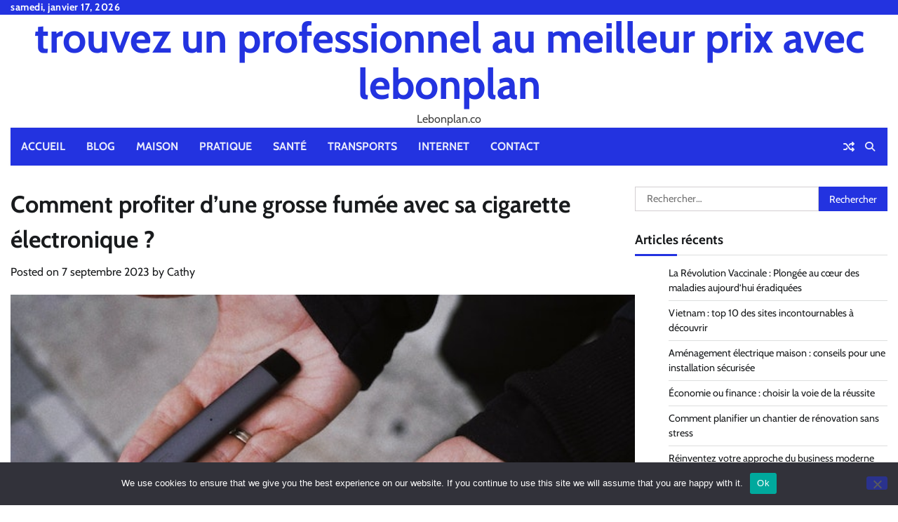

--- FILE ---
content_type: text/html; charset=UTF-8
request_url: https://lebonplan.co/comment-profiter-dune-grosse-fumee-avec-sa-cigarette-electronique/
body_size: 20653
content:
<!doctype html>
<html dir="ltr" lang="fr-FR" prefix="og: https://ogp.me/ns#">
<head>
	<meta charset="UTF-8">
	<meta name="viewport" content="width=device-width, initial-scale=1">
	<link rel="profile" href="https://gmpg.org/xfn/11">

	<title>Le Guide Complet pour les Débutants en Vapotage : Cigarette Électronique, E-liquide, et Dosage de Nicotine</title>

		<!-- All in One SEO 4.9.3 - aioseo.com -->
	<meta name="description" content="Découvrez les avantages de la cigarette électronique pour le sevrage tabagique, choisissez une e-cig puissante et performante, et trouvez le bon e-liquide avec les pourcentages de GV et PG adaptés à vos préférences. Découvrez comment doser la nicotine pour une expérience de vapotage optimale" />
	<meta name="robots" content="max-image-preview:large" />
	<meta name="author" content="Cathy"/>
	<link rel="canonical" href="https://lebonplan.co/comment-profiter-dune-grosse-fumee-avec-sa-cigarette-electronique/" />
	<meta name="generator" content="All in One SEO (AIOSEO) 4.9.3" />
		<meta property="og:locale" content="fr_FR" />
		<meta property="og:site_name" content="trouvez un professionnel au meilleur prix avec lebonplan - Lebonplan.co" />
		<meta property="og:type" content="article" />
		<meta property="og:title" content="Le Guide Complet pour les Débutants en Vapotage : Cigarette Électronique, E-liquide, et Dosage de Nicotine" />
		<meta property="og:description" content="Découvrez les avantages de la cigarette électronique pour le sevrage tabagique, choisissez une e-cig puissante et performante, et trouvez le bon e-liquide avec les pourcentages de GV et PG adaptés à vos préférences. Découvrez comment doser la nicotine pour une expérience de vapotage optimale" />
		<meta property="og:url" content="https://lebonplan.co/comment-profiter-dune-grosse-fumee-avec-sa-cigarette-electronique/" />
		<meta property="article:published_time" content="2023-09-07T15:09:54+00:00" />
		<meta property="article:modified_time" content="2023-10-30T10:20:52+00:00" />
		<meta name="twitter:card" content="summary_large_image" />
		<meta name="twitter:title" content="Le Guide Complet pour les Débutants en Vapotage : Cigarette Électronique, E-liquide, et Dosage de Nicotine" />
		<meta name="twitter:description" content="Découvrez les avantages de la cigarette électronique pour le sevrage tabagique, choisissez une e-cig puissante et performante, et trouvez le bon e-liquide avec les pourcentages de GV et PG adaptés à vos préférences. Découvrez comment doser la nicotine pour une expérience de vapotage optimale" />
		<script type="application/ld+json" class="aioseo-schema">
			{"@context":"https:\/\/schema.org","@graph":[{"@type":"BlogPosting","@id":"https:\/\/lebonplan.co\/comment-profiter-dune-grosse-fumee-avec-sa-cigarette-electronique\/#blogposting","name":"Le Guide Complet pour les D\u00e9butants en Vapotage : Cigarette \u00c9lectronique, E-liquide, et Dosage de Nicotine","headline":"Comment profiter d&rsquo;une grosse fum\u00e9e avec sa cigarette \u00e9lectronique ?","author":{"@id":"##author"},"publisher":{"@id":"https:\/\/lebonplan.co\/#person"},"image":{"@type":"ImageObject","url":"https:\/\/lebonplan.co\/wp-content\/uploads\/2023\/09\/cigarette-electronique.jpg","width":640,"height":427,"caption":"cigarette \u00e9lectronique"},"datePublished":"2023-09-07T17:09:54+02:00","dateModified":"2023-10-30T11:20:52+01:00","inLanguage":"fr-FR","mainEntityOfPage":{"@id":"https:\/\/lebonplan.co\/comment-profiter-dune-grosse-fumee-avec-sa-cigarette-electronique\/#webpage"},"isPartOf":{"@id":"https:\/\/lebonplan.co\/comment-profiter-dune-grosse-fumee-avec-sa-cigarette-electronique\/#webpage"},"articleSection":"Achats, cigarette \u00e9lectronique"},{"@type":"BreadcrumbList","@id":"https:\/\/lebonplan.co\/comment-profiter-dune-grosse-fumee-avec-sa-cigarette-electronique\/#breadcrumblist","itemListElement":[{"@type":"ListItem","@id":"https:\/\/lebonplan.co#listItem","position":1,"name":"Accueil","item":"https:\/\/lebonplan.co","nextItem":{"@type":"ListItem","@id":"https:\/\/lebonplan.co\/category\/achats\/#listItem","name":"Achats"}},{"@type":"ListItem","@id":"https:\/\/lebonplan.co\/category\/achats\/#listItem","position":2,"name":"Achats","item":"https:\/\/lebonplan.co\/category\/achats\/","nextItem":{"@type":"ListItem","@id":"https:\/\/lebonplan.co\/comment-profiter-dune-grosse-fumee-avec-sa-cigarette-electronique\/#listItem","name":"Comment profiter d&rsquo;une grosse fum\u00e9e avec sa cigarette \u00e9lectronique ?"},"previousItem":{"@type":"ListItem","@id":"https:\/\/lebonplan.co#listItem","name":"Accueil"}},{"@type":"ListItem","@id":"https:\/\/lebonplan.co\/comment-profiter-dune-grosse-fumee-avec-sa-cigarette-electronique\/#listItem","position":3,"name":"Comment profiter d&rsquo;une grosse fum\u00e9e avec sa cigarette \u00e9lectronique ?","previousItem":{"@type":"ListItem","@id":"https:\/\/lebonplan.co\/category\/achats\/#listItem","name":"Achats"}}]},{"@type":"Person","@id":"##author","url":"#","name":"Cathy"},{"@type":"WebPage","@id":"https:\/\/lebonplan.co\/comment-profiter-dune-grosse-fumee-avec-sa-cigarette-electronique\/#webpage","url":"https:\/\/lebonplan.co\/comment-profiter-dune-grosse-fumee-avec-sa-cigarette-electronique\/","name":"Le Guide Complet pour les D\u00e9butants en Vapotage : Cigarette \u00c9lectronique, E-liquide, et Dosage de Nicotine","description":"D\u00e9couvrez les avantages de la cigarette \u00e9lectronique pour le sevrage tabagique, choisissez une e-cig puissante et performante, et trouvez le bon e-liquide avec les pourcentages de GV et PG adapt\u00e9s \u00e0 vos pr\u00e9f\u00e9rences. D\u00e9couvrez comment doser la nicotine pour une exp\u00e9rience de vapotage optimale","inLanguage":"fr-FR","isPartOf":{"@id":"https:\/\/lebonplan.co\/#website"},"breadcrumb":{"@id":"https:\/\/lebonplan.co\/comment-profiter-dune-grosse-fumee-avec-sa-cigarette-electronique\/#breadcrumblist"},"author":{"@id":"##author"},"creator":{"@id":"##author"},"image":{"@type":"ImageObject","url":"https:\/\/lebonplan.co\/wp-content\/uploads\/2023\/09\/cigarette-electronique.jpg","@id":"https:\/\/lebonplan.co\/comment-profiter-dune-grosse-fumee-avec-sa-cigarette-electronique\/#mainImage","width":640,"height":427,"caption":"cigarette \u00e9lectronique"},"primaryImageOfPage":{"@id":"https:\/\/lebonplan.co\/comment-profiter-dune-grosse-fumee-avec-sa-cigarette-electronique\/#mainImage"},"datePublished":"2023-09-07T17:09:54+02:00","dateModified":"2023-10-30T11:20:52+01:00"},{"@type":"WebSite","@id":"https:\/\/lebonplan.co\/#website","url":"https:\/\/lebonplan.co\/","name":"trouvez un professionnel au meilleur prix avec lebonplan","description":"Lebonplan.co","inLanguage":"fr-FR","publisher":{"@id":"https:\/\/lebonplan.co\/#person"}}]}
		</script>
		<!-- All in One SEO -->

<link rel='dns-prefetch' href='//www.googletagmanager.com' />
<link rel='dns-prefetch' href='//pagead2.googlesyndication.com' />
<link rel="alternate" type="application/rss+xml" title="trouvez un professionnel au meilleur prix avec lebonplan &raquo; Flux" href="https://lebonplan.co/feed/" />
<link rel="alternate" type="application/rss+xml" title="trouvez un professionnel au meilleur prix avec lebonplan &raquo; Flux des commentaires" href="https://lebonplan.co/comments/feed/" />
<link rel="alternate" type="application/rss+xml" title="trouvez un professionnel au meilleur prix avec lebonplan &raquo; Comment profiter d&rsquo;une grosse fumée avec sa cigarette électronique ? Flux des commentaires" href="https://lebonplan.co/comment-profiter-dune-grosse-fumee-avec-sa-cigarette-electronique/feed/" />
<link rel="alternate" title="oEmbed (JSON)" type="application/json+oembed" href="https://lebonplan.co/wp-json/oembed/1.0/embed?url=https%3A%2F%2Flebonplan.co%2Fcomment-profiter-dune-grosse-fumee-avec-sa-cigarette-electronique%2F" />
<link rel="alternate" title="oEmbed (XML)" type="text/xml+oembed" href="https://lebonplan.co/wp-json/oembed/1.0/embed?url=https%3A%2F%2Flebonplan.co%2Fcomment-profiter-dune-grosse-fumee-avec-sa-cigarette-electronique%2F&#038;format=xml" />
<style id='wp-img-auto-sizes-contain-inline-css'>
img:is([sizes=auto i],[sizes^="auto," i]){contain-intrinsic-size:3000px 1500px}
/*# sourceURL=wp-img-auto-sizes-contain-inline-css */
</style>

<link rel='stylesheet' id='flex-posts-css' href='https://lebonplan.co/wp-content/plugins/flex-posts/public/css/flex-posts.min.css?ver=1.12.0' media='all' />
<style id='wp-emoji-styles-inline-css'>

	img.wp-smiley, img.emoji {
		display: inline !important;
		border: none !important;
		box-shadow: none !important;
		height: 1em !important;
		width: 1em !important;
		margin: 0 0.07em !important;
		vertical-align: -0.1em !important;
		background: none !important;
		padding: 0 !important;
	}
/*# sourceURL=wp-emoji-styles-inline-css */
</style>
<style id='classic-theme-styles-inline-css'>
/*! This file is auto-generated */
.wp-block-button__link{color:#fff;background-color:#32373c;border-radius:9999px;box-shadow:none;text-decoration:none;padding:calc(.667em + 2px) calc(1.333em + 2px);font-size:1.125em}.wp-block-file__button{background:#32373c;color:#fff;text-decoration:none}
/*# sourceURL=/wp-includes/css/classic-themes.min.css */
</style>
<link rel='stylesheet' id='cookie-notice-front-css' href='https://lebonplan.co/wp-content/plugins/cookie-notice/css/front.min.css?ver=2.5.11' media='all' />
<link rel='stylesheet' id='random-news-fonts-css' href='https://lebonplan.co/wp-content/fonts/5895873d61e8bba13db37ff21d154344.css' media='all' />
<link rel='stylesheet' id='random-news-slick-style-css' href='https://lebonplan.co/wp-content/themes/random-news/assets/css/slick.min.css?ver=1.8.0' media='all' />
<link rel='stylesheet' id='random-news-fontawesome-style-css' href='https://lebonplan.co/wp-content/themes/random-news/assets/css/fontawesome.min.css?ver=6.4.2' media='all' />
<link rel='stylesheet' id='random-news-endless-river-style-css' href='https://lebonplan.co/wp-content/themes/random-news/assets/css/endless-river.min.css?ver=1.8.0' media='all' />
<link rel='stylesheet' id='random-news-blocks-style-css' href='https://lebonplan.co/wp-content/themes/random-news/assets/css/blocks.min.css?ver=4e4e3b6778c3b08868b7343e4eb2bf62' media='all' />
<link rel='stylesheet' id='random-news-style-css' href='https://lebonplan.co/wp-content/themes/random-news/style.css?ver=1.0.5' media='all' />
<script id="cookie-notice-front-js-before">
var cnArgs = {"ajaxUrl":"https:\/\/lebonplan.co\/wp-admin\/admin-ajax.php","nonce":"557c315f43","hideEffect":"fade","position":"bottom","onScroll":false,"onScrollOffset":100,"onClick":false,"cookieName":"cookie_notice_accepted","cookieTime":2592000,"cookieTimeRejected":2592000,"globalCookie":false,"redirection":false,"cache":true,"revokeCookies":false,"revokeCookiesOpt":"automatic"};

//# sourceURL=cookie-notice-front-js-before
</script>
<script src="https://lebonplan.co/wp-content/plugins/cookie-notice/js/front.min.js?ver=2.5.11" id="cookie-notice-front-js"></script>
<script src="https://lebonplan.co/wp-includes/js/jquery/jquery.min.js?ver=3.7.1" id="jquery-core-js"></script>
<script src="https://lebonplan.co/wp-includes/js/jquery/jquery-migrate.min.js?ver=3.4.1" id="jquery-migrate-js"></script>

<!-- Extrait de code de la balise Google (gtag.js) ajouté par Site Kit -->
<!-- Extrait Google Analytics ajouté par Site Kit -->
<script src="https://www.googletagmanager.com/gtag/js?id=GT-KF632J8" id="google_gtagjs-js" async></script>
<script id="google_gtagjs-js-after">
window.dataLayer = window.dataLayer || [];function gtag(){dataLayer.push(arguments);}
gtag("set","linker",{"domains":["lebonplan.co"]});
gtag("js", new Date());
gtag("set", "developer_id.dZTNiMT", true);
gtag("config", "GT-KF632J8");
//# sourceURL=google_gtagjs-js-after
</script>
<link rel="https://api.w.org/" href="https://lebonplan.co/wp-json/" /><link rel="alternate" title="JSON" type="application/json" href="https://lebonplan.co/wp-json/wp/v2/posts/2781" /><!-- Advance Canonical URL (Basic) --><link rel="canonical" href="https://lebonplan.co/comment-profiter-dune-grosse-fumee-avec-sa-cigarette-electronique/"><!-- Advance Canonical URL --><meta name="generator" content="Site Kit by Google 1.170.0" /><link rel="pingback" href="https://lebonplan.co/xmlrpc.php">
<style type="text/css" id="breadcrumb-trail-css">.trail-items li:not(:last-child):after {content: "/";}</style>
	<style type="text/css">

		/* Site title and tagline color css */
		.site-title a{
			color: #2333e0;
		}
		.site-description {
			color: #404040;
		}
		/* End Site title and tagline color css */

		/*Typography CSS*/

		
		
		
		
	/*End Typography CSS*/

</style>

	
<!-- Balises Meta Google AdSense ajoutées par Site Kit -->
<meta name="google-adsense-platform-account" content="ca-host-pub-2644536267352236">
<meta name="google-adsense-platform-domain" content="sitekit.withgoogle.com">
<!-- Fin des balises Meta End Google AdSense ajoutées par Site Kit -->
<style>.recentcomments a{display:inline !important;padding:0 !important;margin:0 !important;}</style>
<!-- Extrait Google AdSense ajouté par Site Kit -->
<script async src="https://pagead2.googlesyndication.com/pagead/js/adsbygoogle.js?client=ca-pub-4617950100754138&amp;host=ca-host-pub-2644536267352236" crossorigin="anonymous"></script>

<!-- End Google AdSense snippet added by Site Kit -->
<link rel="icon" href="https://lebonplan.co/wp-content/uploads/2019/02/cropped-sorcier-32x32.jpg" sizes="32x32" />
<link rel="icon" href="https://lebonplan.co/wp-content/uploads/2019/02/cropped-sorcier-192x192.jpg" sizes="192x192" />
<link rel="apple-touch-icon" href="https://lebonplan.co/wp-content/uploads/2019/02/cropped-sorcier-180x180.jpg" />
<meta name="msapplication-TileImage" content="https://lebonplan.co/wp-content/uploads/2019/02/cropped-sorcier-270x270.jpg" />
<style id='wp-block-heading-inline-css'>
h1:where(.wp-block-heading).has-background,h2:where(.wp-block-heading).has-background,h3:where(.wp-block-heading).has-background,h4:where(.wp-block-heading).has-background,h5:where(.wp-block-heading).has-background,h6:where(.wp-block-heading).has-background{padding:1.25em 2.375em}h1.has-text-align-left[style*=writing-mode]:where([style*=vertical-lr]),h1.has-text-align-right[style*=writing-mode]:where([style*=vertical-rl]),h2.has-text-align-left[style*=writing-mode]:where([style*=vertical-lr]),h2.has-text-align-right[style*=writing-mode]:where([style*=vertical-rl]),h3.has-text-align-left[style*=writing-mode]:where([style*=vertical-lr]),h3.has-text-align-right[style*=writing-mode]:where([style*=vertical-rl]),h4.has-text-align-left[style*=writing-mode]:where([style*=vertical-lr]),h4.has-text-align-right[style*=writing-mode]:where([style*=vertical-rl]),h5.has-text-align-left[style*=writing-mode]:where([style*=vertical-lr]),h5.has-text-align-right[style*=writing-mode]:where([style*=vertical-rl]),h6.has-text-align-left[style*=writing-mode]:where([style*=vertical-lr]),h6.has-text-align-right[style*=writing-mode]:where([style*=vertical-rl]){rotate:180deg}
/*# sourceURL=https://lebonplan.co/wp-includes/blocks/heading/style.min.css */
</style>
<style id='wp-block-paragraph-inline-css'>
.is-small-text{font-size:.875em}.is-regular-text{font-size:1em}.is-large-text{font-size:2.25em}.is-larger-text{font-size:3em}.has-drop-cap:not(:focus):first-letter{float:left;font-size:8.4em;font-style:normal;font-weight:100;line-height:.68;margin:.05em .1em 0 0;text-transform:uppercase}body.rtl .has-drop-cap:not(:focus):first-letter{float:none;margin-left:.1em}p.has-drop-cap.has-background{overflow:hidden}:root :where(p.has-background){padding:1.25em 2.375em}:where(p.has-text-color:not(.has-link-color)) a{color:inherit}p.has-text-align-left[style*="writing-mode:vertical-lr"],p.has-text-align-right[style*="writing-mode:vertical-rl"]{rotate:180deg}
/*# sourceURL=https://lebonplan.co/wp-includes/blocks/paragraph/style.min.css */
</style>
<style id='global-styles-inline-css'>
:root{--wp--preset--aspect-ratio--square: 1;--wp--preset--aspect-ratio--4-3: 4/3;--wp--preset--aspect-ratio--3-4: 3/4;--wp--preset--aspect-ratio--3-2: 3/2;--wp--preset--aspect-ratio--2-3: 2/3;--wp--preset--aspect-ratio--16-9: 16/9;--wp--preset--aspect-ratio--9-16: 9/16;--wp--preset--color--black: #000000;--wp--preset--color--cyan-bluish-gray: #abb8c3;--wp--preset--color--white: #ffffff;--wp--preset--color--pale-pink: #f78da7;--wp--preset--color--vivid-red: #cf2e2e;--wp--preset--color--luminous-vivid-orange: #ff6900;--wp--preset--color--luminous-vivid-amber: #fcb900;--wp--preset--color--light-green-cyan: #7bdcb5;--wp--preset--color--vivid-green-cyan: #00d084;--wp--preset--color--pale-cyan-blue: #8ed1fc;--wp--preset--color--vivid-cyan-blue: #0693e3;--wp--preset--color--vivid-purple: #9b51e0;--wp--preset--gradient--vivid-cyan-blue-to-vivid-purple: linear-gradient(135deg,rgb(6,147,227) 0%,rgb(155,81,224) 100%);--wp--preset--gradient--light-green-cyan-to-vivid-green-cyan: linear-gradient(135deg,rgb(122,220,180) 0%,rgb(0,208,130) 100%);--wp--preset--gradient--luminous-vivid-amber-to-luminous-vivid-orange: linear-gradient(135deg,rgb(252,185,0) 0%,rgb(255,105,0) 100%);--wp--preset--gradient--luminous-vivid-orange-to-vivid-red: linear-gradient(135deg,rgb(255,105,0) 0%,rgb(207,46,46) 100%);--wp--preset--gradient--very-light-gray-to-cyan-bluish-gray: linear-gradient(135deg,rgb(238,238,238) 0%,rgb(169,184,195) 100%);--wp--preset--gradient--cool-to-warm-spectrum: linear-gradient(135deg,rgb(74,234,220) 0%,rgb(151,120,209) 20%,rgb(207,42,186) 40%,rgb(238,44,130) 60%,rgb(251,105,98) 80%,rgb(254,248,76) 100%);--wp--preset--gradient--blush-light-purple: linear-gradient(135deg,rgb(255,206,236) 0%,rgb(152,150,240) 100%);--wp--preset--gradient--blush-bordeaux: linear-gradient(135deg,rgb(254,205,165) 0%,rgb(254,45,45) 50%,rgb(107,0,62) 100%);--wp--preset--gradient--luminous-dusk: linear-gradient(135deg,rgb(255,203,112) 0%,rgb(199,81,192) 50%,rgb(65,88,208) 100%);--wp--preset--gradient--pale-ocean: linear-gradient(135deg,rgb(255,245,203) 0%,rgb(182,227,212) 50%,rgb(51,167,181) 100%);--wp--preset--gradient--electric-grass: linear-gradient(135deg,rgb(202,248,128) 0%,rgb(113,206,126) 100%);--wp--preset--gradient--midnight: linear-gradient(135deg,rgb(2,3,129) 0%,rgb(40,116,252) 100%);--wp--preset--font-size--small: 12px;--wp--preset--font-size--medium: 20px;--wp--preset--font-size--large: 36px;--wp--preset--font-size--x-large: 42px;--wp--preset--font-size--regular: 16px;--wp--preset--font-size--larger: 36px;--wp--preset--font-size--huge: 48px;--wp--preset--spacing--20: 0.44rem;--wp--preset--spacing--30: 0.67rem;--wp--preset--spacing--40: 1rem;--wp--preset--spacing--50: 1.5rem;--wp--preset--spacing--60: 2.25rem;--wp--preset--spacing--70: 3.38rem;--wp--preset--spacing--80: 5.06rem;--wp--preset--shadow--natural: 6px 6px 9px rgba(0, 0, 0, 0.2);--wp--preset--shadow--deep: 12px 12px 50px rgba(0, 0, 0, 0.4);--wp--preset--shadow--sharp: 6px 6px 0px rgba(0, 0, 0, 0.2);--wp--preset--shadow--outlined: 6px 6px 0px -3px rgb(255, 255, 255), 6px 6px rgb(0, 0, 0);--wp--preset--shadow--crisp: 6px 6px 0px rgb(0, 0, 0);}:where(.is-layout-flex){gap: 0.5em;}:where(.is-layout-grid){gap: 0.5em;}body .is-layout-flex{display: flex;}.is-layout-flex{flex-wrap: wrap;align-items: center;}.is-layout-flex > :is(*, div){margin: 0;}body .is-layout-grid{display: grid;}.is-layout-grid > :is(*, div){margin: 0;}:where(.wp-block-columns.is-layout-flex){gap: 2em;}:where(.wp-block-columns.is-layout-grid){gap: 2em;}:where(.wp-block-post-template.is-layout-flex){gap: 1.25em;}:where(.wp-block-post-template.is-layout-grid){gap: 1.25em;}.has-black-color{color: var(--wp--preset--color--black) !important;}.has-cyan-bluish-gray-color{color: var(--wp--preset--color--cyan-bluish-gray) !important;}.has-white-color{color: var(--wp--preset--color--white) !important;}.has-pale-pink-color{color: var(--wp--preset--color--pale-pink) !important;}.has-vivid-red-color{color: var(--wp--preset--color--vivid-red) !important;}.has-luminous-vivid-orange-color{color: var(--wp--preset--color--luminous-vivid-orange) !important;}.has-luminous-vivid-amber-color{color: var(--wp--preset--color--luminous-vivid-amber) !important;}.has-light-green-cyan-color{color: var(--wp--preset--color--light-green-cyan) !important;}.has-vivid-green-cyan-color{color: var(--wp--preset--color--vivid-green-cyan) !important;}.has-pale-cyan-blue-color{color: var(--wp--preset--color--pale-cyan-blue) !important;}.has-vivid-cyan-blue-color{color: var(--wp--preset--color--vivid-cyan-blue) !important;}.has-vivid-purple-color{color: var(--wp--preset--color--vivid-purple) !important;}.has-black-background-color{background-color: var(--wp--preset--color--black) !important;}.has-cyan-bluish-gray-background-color{background-color: var(--wp--preset--color--cyan-bluish-gray) !important;}.has-white-background-color{background-color: var(--wp--preset--color--white) !important;}.has-pale-pink-background-color{background-color: var(--wp--preset--color--pale-pink) !important;}.has-vivid-red-background-color{background-color: var(--wp--preset--color--vivid-red) !important;}.has-luminous-vivid-orange-background-color{background-color: var(--wp--preset--color--luminous-vivid-orange) !important;}.has-luminous-vivid-amber-background-color{background-color: var(--wp--preset--color--luminous-vivid-amber) !important;}.has-light-green-cyan-background-color{background-color: var(--wp--preset--color--light-green-cyan) !important;}.has-vivid-green-cyan-background-color{background-color: var(--wp--preset--color--vivid-green-cyan) !important;}.has-pale-cyan-blue-background-color{background-color: var(--wp--preset--color--pale-cyan-blue) !important;}.has-vivid-cyan-blue-background-color{background-color: var(--wp--preset--color--vivid-cyan-blue) !important;}.has-vivid-purple-background-color{background-color: var(--wp--preset--color--vivid-purple) !important;}.has-black-border-color{border-color: var(--wp--preset--color--black) !important;}.has-cyan-bluish-gray-border-color{border-color: var(--wp--preset--color--cyan-bluish-gray) !important;}.has-white-border-color{border-color: var(--wp--preset--color--white) !important;}.has-pale-pink-border-color{border-color: var(--wp--preset--color--pale-pink) !important;}.has-vivid-red-border-color{border-color: var(--wp--preset--color--vivid-red) !important;}.has-luminous-vivid-orange-border-color{border-color: var(--wp--preset--color--luminous-vivid-orange) !important;}.has-luminous-vivid-amber-border-color{border-color: var(--wp--preset--color--luminous-vivid-amber) !important;}.has-light-green-cyan-border-color{border-color: var(--wp--preset--color--light-green-cyan) !important;}.has-vivid-green-cyan-border-color{border-color: var(--wp--preset--color--vivid-green-cyan) !important;}.has-pale-cyan-blue-border-color{border-color: var(--wp--preset--color--pale-cyan-blue) !important;}.has-vivid-cyan-blue-border-color{border-color: var(--wp--preset--color--vivid-cyan-blue) !important;}.has-vivid-purple-border-color{border-color: var(--wp--preset--color--vivid-purple) !important;}.has-vivid-cyan-blue-to-vivid-purple-gradient-background{background: var(--wp--preset--gradient--vivid-cyan-blue-to-vivid-purple) !important;}.has-light-green-cyan-to-vivid-green-cyan-gradient-background{background: var(--wp--preset--gradient--light-green-cyan-to-vivid-green-cyan) !important;}.has-luminous-vivid-amber-to-luminous-vivid-orange-gradient-background{background: var(--wp--preset--gradient--luminous-vivid-amber-to-luminous-vivid-orange) !important;}.has-luminous-vivid-orange-to-vivid-red-gradient-background{background: var(--wp--preset--gradient--luminous-vivid-orange-to-vivid-red) !important;}.has-very-light-gray-to-cyan-bluish-gray-gradient-background{background: var(--wp--preset--gradient--very-light-gray-to-cyan-bluish-gray) !important;}.has-cool-to-warm-spectrum-gradient-background{background: var(--wp--preset--gradient--cool-to-warm-spectrum) !important;}.has-blush-light-purple-gradient-background{background: var(--wp--preset--gradient--blush-light-purple) !important;}.has-blush-bordeaux-gradient-background{background: var(--wp--preset--gradient--blush-bordeaux) !important;}.has-luminous-dusk-gradient-background{background: var(--wp--preset--gradient--luminous-dusk) !important;}.has-pale-ocean-gradient-background{background: var(--wp--preset--gradient--pale-ocean) !important;}.has-electric-grass-gradient-background{background: var(--wp--preset--gradient--electric-grass) !important;}.has-midnight-gradient-background{background: var(--wp--preset--gradient--midnight) !important;}.has-small-font-size{font-size: var(--wp--preset--font-size--small) !important;}.has-medium-font-size{font-size: var(--wp--preset--font-size--medium) !important;}.has-large-font-size{font-size: var(--wp--preset--font-size--large) !important;}.has-x-large-font-size{font-size: var(--wp--preset--font-size--x-large) !important;}
/*# sourceURL=global-styles-inline-css */
</style>
</head>

<body data-rsssl=1 class="wp-singular post-template-default single single-post postid-2781 single-format-standard wp-embed-responsive wp-theme-random-news cookies-not-set light-mode section-header-1 right-sidebar">
		<div id="page" class="site">
		<a class="skip-link screen-reader-text" href="#primary-content">Skip to content</a>

		<div id="loader">
			<div class="loader-container">
				<div id="preloader">
					<div class="pre-loader-7"></div>
				</div>
			</div>
		</div><!-- #loader -->

		<header id="masthead" class="site-header">
							<div class="top-header">
					<div class="theme-wrapper">
						<div class="top-header-wrap">
							<div class="left-side">
								<div class="top-info">
									samedi, janvier 17, 2026								</div>
							</div>

							<div class="right-side">
								<div class="social-icons">
																	</div>
							</div>
						</div>
					</div>
				</div>
						<div class="middle-header " style="background-image: url('')">
				<div class="theme-wrapper">

					<div class="middle-header-wrap no-advertisement_image">

						<div class="site-branding">
							
								<div class="site-identity">
																		<p class="site-title"><a href="https://lebonplan.co/" rel="home">trouvez un professionnel au meilleur prix avec lebonplan</a></p>
																		<p class="site-description">Lebonplan.co</p>
																</div>

												</div><!-- .site-branding -->

				</div>
			</div>
		</div>
		<div class="header-outer-wrapper">
			<div class="adore-header">
				<div class="theme-wrapper">
					<div class="header-wrapper">

						<div class="header-nav-search">
							<div class="header-navigation">
								<nav id="site-navigation" class="main-navigation">
									<button class="menu-toggle" aria-controls="primary-menu" aria-expanded="false">
										<span></span>
										<span></span>
										<span></span>
									</button>
									<div class="menu-menu-principal-container"><ul id="primary-menu" class="menu"><li id="menu-item-12" class="menu-item menu-item-type-post_type menu-item-object-page menu-item-12"><a href="https://lebonplan.co/accueil/">Accueil</a></li>
<li id="menu-item-13" class="menu-item menu-item-type-post_type menu-item-object-page menu-item-13"><a href="https://lebonplan.co/blog/">Blog</a></li>
<li id="menu-item-2484" class="menu-item menu-item-type-taxonomy menu-item-object-category menu-item-2484"><a href="https://lebonplan.co/category/maison/">Maison</a></li>
<li id="menu-item-2485" class="menu-item menu-item-type-taxonomy menu-item-object-category menu-item-2485"><a href="https://lebonplan.co/category/pratique/">Pratique</a></li>
<li id="menu-item-2486" class="menu-item menu-item-type-taxonomy menu-item-object-category menu-item-2486"><a href="https://lebonplan.co/category/sante/">Santé</a></li>
<li id="menu-item-2487" class="menu-item menu-item-type-taxonomy menu-item-object-category menu-item-2487"><a href="https://lebonplan.co/category/transports/">Transports</a></li>
<li id="menu-item-2488" class="menu-item menu-item-type-taxonomy menu-item-object-category menu-item-2488"><a href="https://lebonplan.co/category/internet/">Internet</a></li>
<li id="menu-item-3110" class="menu-item menu-item-type-custom menu-item-object-custom menu-item-3110"><a href="https://consultant-referencement-seo.com/contactez-nous/?o=lebonplan.co">Contact</a></li>
</ul></div>								</nav><!-- #site-navigation -->
							</div>

							<div class="header-end">
																	<div class="display-random-post">
																						<a href="https://lebonplan.co/de-bonnes-raisons-pour-se-tourner-vers-le-developpement-dapplications-mobiles/" title="View Random Post">
													<i class="fas fa-random"></i>
												</a>
																					</div>
																<div class="navigation-search">
									<div class="navigation-search-wrap">
										<a href="#" title="Search" class="navigation-search-icon">
											<i class="fa fa-search"></i>
										</a>
										<div class="navigation-search-form">
											<form role="search" method="get" class="search-form" action="https://lebonplan.co/">
				<label>
					<span class="screen-reader-text">Rechercher :</span>
					<input type="search" class="search-field" placeholder="Rechercher…" value="" name="s" />
				</label>
				<input type="submit" class="search-submit" value="Rechercher" />
			</form>										</div>
									</div>
								</div>
							</div>
						</div>
					</div>
				</div>
			</div>
		</div>
	</header><!-- #masthead -->

	<div id="primary-content" class="primary-content">

		
			<div id="content" class="site-content theme-wrapper">
				<div class="theme-wrap">

				
<main id="primary" class="site-main">

	
<article id="post-2781" class="post-2781 post type-post status-publish format-standard has-post-thumbnail hentry category-achats tag-cigarette-electronique">
			<header class="entry-header">
			<h1 class="entry-title">Comment profiter d&rsquo;une grosse fumée avec sa cigarette électronique ?</h1>		</header><!-- .entry-header -->
					<div class="entry-meta">
				<span class="posted-on">Posted on <a href="https://lebonplan.co/comment-profiter-dune-grosse-fumee-avec-sa-cigarette-electronique/" rel="bookmark"><time class="entry-date published" datetime="2023-09-07T17:09:54+02:00">7 septembre 2023</time><time class="updated" datetime="2023-10-30T11:20:52+01:00">30 octobre 2023</time></a></span><span class="byline"> by <span class="author vcard"><a class="url fn n" href="#">Cathy</a></span></span>			</div><!-- .entry-meta -->
				
	
		<div class="post-thumbnail">
			<img width="640" height="427" src="https://lebonplan.co/wp-content/uploads/2023/09/cigarette-electronique.jpg" class="attachment-post-thumbnail size-post-thumbnail wp-post-image" alt="cigarette électronique" decoding="async" fetchpriority="high" srcset="https://lebonplan.co/wp-content/uploads/2023/09/cigarette-electronique.jpg 640w, https://lebonplan.co/wp-content/uploads/2023/09/cigarette-electronique-300x200.jpg 300w, https://lebonplan.co/wp-content/uploads/2023/09/cigarette-electronique-400x267.jpg 400w" sizes="(max-width: 640px) 100vw, 640px" />		</div><!-- .post-thumbnail -->

		
	<div class="entry-content">
		<p><span style="font-weight: 400">Vapoter permet d&rsquo;apprécier des nuages blancs non toxiques. Sans oublier le hit exceptionnel au fond de la gorge, en procurant un maximum de sensations fortes qu&rsquo;en fumant de la cigarette traditionnelle. Alors que vous êtes débutant, appréciez vos premières expériences en vape. Suivez ce guide pour découvrir des informations importantes sur la cigarette électronique.</span></p>
<p><span style="font-weight: 400"> </span><span id="more-2781"></span></p>
<h2><span style="font-weight: 400">Les avantages d’une cigarette électronique</span></h2>
<p><span style="font-weight: 400">Fumer de la cigarette classique entraîne des problèmes de santé, principalement des troubles respiratoires. Pour les fumeurs qui souhaitent passer au sevrage tabagique, la cigarette électronique sera sans doute d&rsquo;une grande aide. Il s&rsquo;agit d&rsquo;un dispositif qui permet de chauffer de l&rsquo;e-liquide, dans le but de procurer une sensation forte mais aussi des nuages blancs.</span></p>
<p><span style="font-weight: 400">Le plus intéressant ? Il est bel et bien possible de choisir la puissance de l’appareil, mais aussi de la composition de l’ e-liquide. Vous pouvez miser sur de l’ e-liquide avec ou sans nicotine. Sachant que la fumée dégagée par l’ appareil n’est pas toxique. Ce qui signifie que votre entourage sera hors de danger.</span></p>
<p><span style="font-weight: 400"> </span></p>
<h2><span style="font-weight: 400">Acheter un e-cig puissant et performant</span></h2>
<p><span style="font-weight: 400">La cigarette électronique est un bijou tendance apprécié par des milliers de personnes dans le monde entier. Elle apparaît dans la liste des gadgets très prisés par les jeunes qui souhaitent essayer la nicotine. De plus, ce type de dispositif est à la fois disponible en magasin et en ligne. Vous n’ aurez pas de mal à</span></p>
<p><span style="font-weight: 400">Pour bénéficier d&rsquo;une grosse fumée, il est conseillé de privilégier une cigarette électronique à la fois puissante et performante. Misez sur un dispositif de 80 à 100 W. Avec cette autonomie, votre appareil sera fonctionnel pendant quelques jours en continu, avant de le brancher sur une source électrique. De plus, la capacité de son réservoir ne risque pas de vous décevoir, soit jusqu’ à 6 ml.</span></p>
<p><span style="font-weight: 400">Une </span><a href="https://www.evaps.fr/boutique.gros-fumeur.html"><span style="font-weight: 400">grosse cigarette électronique qui fait beaucoup de fumée</span></a><span style="font-weight: 400"> pourrait afficher un prix légèrement plus élevé qu’ un e-cig tubulaire. Le tarif de ce type de dispositif dépend principalement de ses caractéristiques techniques. Plus vous désirez obtenir un e-cig puissant, plus vous devez prévoir un budget considérable. Ecoutez les besoins de votre corps, en considérant votre objectif principal. Essayez de diminuer le taux de nicotine dans l’ e-liquide pour ensuite tolérer la formule sans nicotine.</span></p>
<p><span style="font-weight: 400"> </span></p>
<h2><span style="font-weight: 400">Dénicher un e-liquide à plus de 50% GV</span></h2>
<p><span style="font-weight: 400">Une fois que vous repérez la cigarette électronique qui pourrait répondre à vos attentes, il convient de dénicher la meilleure e-liquide adaptée à votre goût. Des saveurs au choix sont au rendez-vous : chocolat, cola, menthe, caramel beurre salé, fruits rouges, fruits de passion, etc.</span></p>
<p><span style="font-weight: 400">Cependant, si vous comptez profiter d&rsquo;une fumée blanche intense, il est important de bien choisir l&rsquo; e-liquide qui contient plus de 60% de GV. En réalité, la <a href="https://www.doctissimo.fr/beaute/ingredients-cosmetiques/glycerine">Glycérine Végétale</a> (GV), un élément de l&rsquo; e-liquide, est responsable de la fumée blanche. Par contre, sachez que le hit pourrait être moins prononcé, surtout si vous choisissez un pourcentage élevé de GV. Sachez que le Propylène Glycol (PG) garantit le hit et la saveur. Si vous</span> <span style="font-weight: 400">comptez bénéficier à la fois d’une saveur agréable et aussi d&rsquo;une fumée blanche, misez sur une formule de 50% de PG et 50% GV.</span></p>
<p><span style="font-weight: 400">Si votre corps réclame encore de la nicotine, trouvez la formule qui pourrait répondre à vos besoins.</span></p>
<p><span style="font-weight: 400">Notez les dosages suivants :</span></p>
<ul>
<li style="font-weight: 400"><span style="font-weight: 400">3 à 6 mg/ml : Si vous n&rsquo; avez pas pu dépasser 10 tiges par jour. Ce qui correspond aux petits fumeurs et aux fumeurs occasionnels ;</span></li>
<li style="font-weight: 400"><span style="font-weight: 400">9 à 12 mg/ml : Pour les anciens fumeurs qui ont fumés 10 à 20 cigarettes par jour ;</span></li>
<li style="font-weight: 400"><span style="font-weight: 400">12 à 15 mg/ml : Pour les gros fumeurs qui dépassent quotidiennement une vingtaine de tiges.</span></li>
</ul>
<p><span style="font-weight: 400"> Lisez par la suite, tout ce qu&rsquo;ils faut savoir sur les <a href="https://lebonplan.co/quelles-sont-obligations-professionnels-sante/">obligations des professionnels de santé</a> ?</span></p>
	</div><!-- .entry-content -->
	<footer class="entry-footer">
		<span class="cat-links">Posted in <a href="https://lebonplan.co/category/achats/" rel="category tag">Achats</a></span><span class="tags-links">Tagged <a href="https://lebonplan.co/tag/cigarette-electronique/" rel="tag">cigarette électronique</a></span>	</footer><!-- .entry-footer -->
</article><!-- #post-2781 -->

	<nav class="navigation post-navigation" aria-label="Publications">
		<h2 class="screen-reader-text">Navigation de l’article</h2>
		<div class="nav-links"><div class="nav-previous"><a href="https://lebonplan.co/astuce-pour-securiser-son-installation-electrique/" rel="prev"><span class="nav-subtitle">Previous:</span> <span class="nav-title">Astuce pour sécuriser son installation électrique</span></a></div><div class="nav-next"><a href="https://lebonplan.co/seo-quest-ce-que-la-balise-meta-description/" rel="next"><span class="nav-subtitle">Next:</span> <span class="nav-title">SEO: Qu&rsquo;est-ce que la balise Meta Description</span></a></div></div>
	</nav>					<div class="related-posts">
						<h2>Notre selection</h2>
						<div class="theme-archive-layout grid-layout grid-column-3">
															<article id="post-4101" class="post-4101 post type-post status-publish format-standard has-post-thumbnail hentry category-achats tag-fibres-nobles tag-lang-yarns tag-savoir-faire-suisse tag-tricot-premium">
									<div class="post-item post-grid">
										<div class="post-item-image">
											
		<div class="post-thumbnail">
			<img width="2016" height="1152" src="https://lebonplan.co/wp-content/uploads/2025/08/6899f286be6911754919558-compressed.jpg" class="attachment-post-thumbnail size-post-thumbnail wp-post-image" alt="Découvrez la richesse des fils Lang Yarns : merinos, cachemire, soie et plus" decoding="async" />		</div><!-- .post-thumbnail -->

												</div>
										<div class="post-item-content">
											<div class="entry-cat no-bg">
												<ul class="post-categories">
	<li><a href="https://lebonplan.co/category/achats/" rel="category tag">Achats</a></li></ul>											</div>
											<h2 class="entry-title"><a href="https://lebonplan.co/richesse-des-fils-lang-yarns/" rel="bookmark">Découvrez la richesse des fils Lang Yarns : merinos, cachemire, soie et plus</a></h2>											<ul class="entry-meta">
												<li class="post-author"> <a href="#">Pascal Cabus</a></li>
												<li class="post-date"> <span class="far fa-calendar-alt"></span>11 août 2025</li>
												<li class="post-comment"> <span class="far fa-comment"></span>0</li>
											</ul>
											<div class="post-content">
												<p>Les fils Lang Yarns représentent l&rsquo;excellence dans l&rsquo;univers du tricot et du crochet, offrant une palette exceptionnelle de fibres nobles et de qualité supérieure. Cette [&hellip;]</p>
											</div><!-- post-content -->
										</div>
									</div>
								</article>
																<article id="post-1910" class="post-1910 post type-post status-publish format-standard has-post-thumbnail hentry category-achats">
									<div class="post-item post-grid">
										<div class="post-item-image">
											
		<div class="post-thumbnail">
			<img width="602" height="338" src="https://lebonplan.co/wp-content/uploads/2022/06/Peugeot.jpg" class="attachment-post-thumbnail size-post-thumbnail wp-post-image" alt="" decoding="async" srcset="https://lebonplan.co/wp-content/uploads/2022/06/Peugeot.jpg 602w, https://lebonplan.co/wp-content/uploads/2022/06/Peugeot-300x168.jpg 300w, https://lebonplan.co/wp-content/uploads/2022/06/Peugeot-400x225.jpg 400w" sizes="(max-width: 602px) 100vw, 602px" />		</div><!-- .post-thumbnail -->

												</div>
										<div class="post-item-content">
											<div class="entry-cat no-bg">
												<ul class="post-categories">
	<li><a href="https://lebonplan.co/category/achats/" rel="category tag">Achats</a></li></ul>											</div>
											<h2 class="entry-title"><a href="https://lebonplan.co/ou-trouver-les-meilleures-offres-de-peugeot/" rel="bookmark">Où trouver les meilleures offres de Peugeot ?</a></h2>											<ul class="entry-meta">
												<li class="post-author"> <a href="#">David</a></li>
												<li class="post-date"> <span class="far fa-calendar-alt"></span>7 juin 2022</li>
												<li class="post-comment"> <span class="far fa-comment"></span>0</li>
											</ul>
											<div class="post-content">
												<p>Désirez-vous remplacer une voiture vieillissante par une nouvelle Peugeot, ou souhaitez-vous profiter de l&rsquo;extraordinaire expérience qu&rsquo;offrent les voitures du constructeur français Peugeot ? Il est [&hellip;]</p>
											</div><!-- post-content -->
										</div>
									</div>
								</article>
																<article id="post-3172" class="post-3172 post type-post status-publish format-standard has-post-thumbnail hentry category-achats tag-acheter-une-montre-doccasion tag-montre-doccasion">
									<div class="post-item post-grid">
										<div class="post-item-image">
											
		<div class="post-thumbnail">
			<img width="680" height="532" src="https://lebonplan.co/wp-content/uploads/2024/07/71e774_a6b12b19367f4d92ab1ab67feb511931mv2.webp" class="attachment-post-thumbnail size-post-thumbnail wp-post-image" alt="Acheter une montre d&#039;occasion" decoding="async" loading="lazy" srcset="https://lebonplan.co/wp-content/uploads/2024/07/71e774_a6b12b19367f4d92ab1ab67feb511931mv2.webp 680w, https://lebonplan.co/wp-content/uploads/2024/07/71e774_a6b12b19367f4d92ab1ab67feb511931mv2-300x235.webp 300w, https://lebonplan.co/wp-content/uploads/2024/07/71e774_a6b12b19367f4d92ab1ab67feb511931mv2-400x313.webp 400w" sizes="auto, (max-width: 680px) 100vw, 680px" />		</div><!-- .post-thumbnail -->

												</div>
										<div class="post-item-content">
											<div class="entry-cat no-bg">
												<ul class="post-categories">
	<li><a href="https://lebonplan.co/category/achats/" rel="category tag">Achats</a></li></ul>											</div>
											<h2 class="entry-title"><a href="https://lebonplan.co/avantages-precautions-montre-doccasion/" rel="bookmark">Acheter une montre d&rsquo;occasion : avantages et précautions</a></h2>											<ul class="entry-meta">
												<li class="post-author"> <a href="#">Kamel</a></li>
												<li class="post-date"> <span class="far fa-calendar-alt"></span>24 juillet 2024</li>
												<li class="post-comment"> <span class="far fa-comment"></span>0</li>
											</ul>
											<div class="post-content">
												<p>Acheter une montre d&rsquo;occasion peut être une expérience gratifiante, surtout pour les amateurs de montres à la recherche de pièces de collection, de modèles rares [&hellip;]</p>
											</div><!-- post-content -->
										</div>
									</div>
								</article>
														</div>
					</div>
					
<div id="comments" class="comments-area">

		<div id="respond" class="comment-respond">
		<h3 id="reply-title" class="comment-reply-title">Laisser un commentaire <small><a rel="nofollow" id="cancel-comment-reply-link" href="/comment-profiter-dune-grosse-fumee-avec-sa-cigarette-electronique/#respond" style="display:none;">Annuler la réponse</a></small></h3><p class="must-log-in">Vous devez <a href="https://lebonplan.co/wp-login.php?redirect_to=https%3A%2F%2Flebonplan.co%2Fcomment-profiter-dune-grosse-fumee-avec-sa-cigarette-electronique%2F">vous connecter</a> pour publier un commentaire.</p>	</div><!-- #respond -->
	
</div><!-- #comments -->

	</main><!-- #main -->

	
<aside id="secondary" class="widget-area">
	<section id="search-2" class="widget widget_search"><form role="search" method="get" class="search-form" action="https://lebonplan.co/">
				<label>
					<span class="screen-reader-text">Rechercher :</span>
					<input type="search" class="search-field" placeholder="Rechercher…" value="" name="s" />
				</label>
				<input type="submit" class="search-submit" value="Rechercher" />
			</form></section>
		<section id="recent-posts-2" class="widget widget_recent_entries">
		<h2 class="widget-title">Articles récents</h2>
		<ul>
											<li>
					<a href="https://lebonplan.co/revolution-vaccinale-des-maladies-eradiquees/">La Révolution Vaccinale : Plongée au cœur des maladies aujourd&rsquo;hui éradiquées</a>
									</li>
											<li>
					<a href="https://lebonplan.co/vietnam-top-10-des-sites-incontournables/">Vietnam : top 10 des sites incontournables à découvrir</a>
									</li>
											<li>
					<a href="https://lebonplan.co/amenagement-electrique-maison/">Aménagement électrique maison : conseils pour une installation sécurisée</a>
									</li>
											<li>
					<a href="https://lebonplan.co/economie-ou-finance/">Économie ou finance : choisir la voie de la réussite</a>
									</li>
											<li>
					<a href="https://lebonplan.co/planifier-un-chantier-de-renovation/">Comment planifier un chantier de rénovation sans stress</a>
									</li>
											<li>
					<a href="https://lebonplan.co/business-moderne-des-aujourdhui/">Réinventez votre approche du business moderne dès aujourd&rsquo;hui</a>
									</li>
											<li>
					<a href="https://lebonplan.co/voyageurs-vacances/">Ce que les voyageurs retiennent vraiment de leurs vacances</a>
									</li>
											<li>
					<a href="https://lebonplan.co/transformer-votre-espace-avec-style/">7 astuces pour transformer votre espace avec style</a>
									</li>
											<li>
					<a href="https://lebonplan.co/optimisation-fiscale-srl-pour-les-medecins-de-charleroi/">Optimisation fiscale SRL pour les médecins de Charleroi</a>
									</li>
											<li>
					<a href="https://lebonplan.co/cuisiniere-a-bois-avec-four/">Cuisinière à bois avec four : avantages et usages au quotidien</a>
									</li>
											<li>
					<a href="https://lebonplan.co/decoration-table-de-mariage-diy/">Guide créatif pour réussir une décoration de table de mariage DIY</a>
									</li>
											<li>
					<a href="https://lebonplan.co/saveurs-inattendues-en-cuisine/">Éveillez vos papilles avec des saveurs inattendues en cuisine</a>
									</li>
											<li>
					<a href="https://lebonplan.co/les-strategies-du-credit-agricole/">Les stratégies du Crédit Agricole pour garantir la sécurité de ses clients</a>
									</li>
											<li>
					<a href="https://lebonplan.co/les-relations-familiales/">Quelle place pour l&rsquo;écoute dans les relations familiales ?</a>
									</li>
											<li>
					<a href="https://lebonplan.co/maison-et-nature/">Maison et nature : harmonie ou contraste ?</a>
									</li>
											<li>
					<a href="https://lebonplan.co/sublimez-votre-eclat-naturel/">Sublimez votre éclat naturel avec des astuces simples et efficaces</a>
									</li>
											<li>
					<a href="https://lebonplan.co/poser-un-sol-en-resine-epoxy/">Peut-on poser un sol en résine époxy sur toutes les surfaces ?</a>
									</li>
											<li>
					<a href="https://lebonplan.co/solutions-pionnier-sous-vide-neyco/">Neyco : Pionnier des Solutions Innovantes pour le Sous-Vide</a>
									</li>
											<li>
					<a href="https://lebonplan.co/6-merveilles-naturelles-en-france/">6 merveilles naturelles à explorer en France</a>
									</li>
											<li>
					<a href="https://lebonplan.co/destockage-des-invendus-en-usine/">Déstockage d&rsquo;usine : 5 méthodes pour valoriser vos invendus</a>
									</li>
					</ul>

		</section><section id="categories-2" class="widget widget_categories"><h2 class="widget-title">Catégories</h2>
			<ul>
					<li class="cat-item cat-item-35"><a href="https://lebonplan.co/category/achats/">Achats</a>
</li>
	<li class="cat-item cat-item-9"><a href="https://lebonplan.co/category/artisans/">Artisans</a>
</li>
	<li class="cat-item cat-item-34"><a href="https://lebonplan.co/category/assurances/">Assurances</a>
</li>
	<li class="cat-item cat-item-14"><a href="https://lebonplan.co/category/beaute/">Beauté</a>
</li>
	<li class="cat-item cat-item-38"><a href="https://lebonplan.co/category/coaching/">Coaching</a>
</li>
	<li class="cat-item cat-item-37"><a href="https://lebonplan.co/category/construction/">Construction</a>
</li>
	<li class="cat-item cat-item-18"><a href="https://lebonplan.co/category/finances/">Finances</a>
</li>
	<li class="cat-item cat-item-6"><a href="https://lebonplan.co/category/gastronomie/">Gastronomie</a>
</li>
	<li class="cat-item cat-item-41"><a href="https://lebonplan.co/category/immobilier/">Immobilier</a>
</li>
	<li class="cat-item cat-item-39"><a href="https://lebonplan.co/category/industrie/">Industrie</a>
</li>
	<li class="cat-item cat-item-40"><a href="https://lebonplan.co/category/informatique/">Informatique</a>
</li>
	<li class="cat-item cat-item-4"><a href="https://lebonplan.co/category/internet/">Internet</a>
</li>
	<li class="cat-item cat-item-42"><a href="https://lebonplan.co/category/juridique/">Juridique</a>
</li>
	<li class="cat-item cat-item-44"><a href="https://lebonplan.co/category/lifestyle/">Lifestyle</a>
</li>
	<li class="cat-item cat-item-43"><a href="https://lebonplan.co/category/logistique/">Logistique</a>
</li>
	<li class="cat-item cat-item-16"><a href="https://lebonplan.co/category/loisirs/">Loisirs</a>
</li>
	<li class="cat-item cat-item-15"><a href="https://lebonplan.co/category/maison/">Maison</a>
</li>
	<li class="cat-item cat-item-11"><a href="https://lebonplan.co/category/mode/">Mode</a>
</li>
	<li class="cat-item cat-item-1"><a href="https://lebonplan.co/category/non-classe/">Non classé</a>
</li>
	<li class="cat-item cat-item-5"><a href="https://lebonplan.co/category/pratique/">Pratique</a>
</li>
	<li class="cat-item cat-item-45"><a href="https://lebonplan.co/category/publicite/">Publicité</a>
</li>
	<li class="cat-item cat-item-13"><a href="https://lebonplan.co/category/sante/">Santé</a>
</li>
	<li class="cat-item cat-item-8"><a href="https://lebonplan.co/category/securite/">Sécurité</a>
</li>
	<li class="cat-item cat-item-23"><a href="https://lebonplan.co/category/securite-au-travail/">Sécurité au travail</a>
</li>
	<li class="cat-item cat-item-17"><a href="https://lebonplan.co/category/service-entreprises/">Service entreprises</a>
</li>
	<li class="cat-item cat-item-46"><a href="https://lebonplan.co/category/services/">Services</a>
</li>
	<li class="cat-item cat-item-195"><a href="https://lebonplan.co/category/sports/">Sports</a>
</li>
	<li class="cat-item cat-item-48"><a href="https://lebonplan.co/category/technologie/">Technologie</a>
</li>
	<li class="cat-item cat-item-49"><a href="https://lebonplan.co/category/tourisme/">Tourisme</a>
</li>
	<li class="cat-item cat-item-19"><a href="https://lebonplan.co/category/transports/">Transports</a>
</li>
			</ul>

			</section><section id="recent-comments-2" class="widget widget_recent_comments"><h2 class="widget-title">Commentaires récents</h2><ul id="recentcomments"><li class="recentcomments"><span class="comment-author-link"><a href="https://lebonplan.co/quels-sont-les-chateaux-incontournables-a-decouvrir-dans-le-coeur-de-la-france/" class="url" rel="ugc">Châteaux incontournables à découvrir au cœur de la France ?</a></span> dans <a href="https://lebonplan.co/decouvrez-les-croisieres-fluviales-de-luxe-les-plus-exclusives/#comment-3242">Découvrez les croisières fluviales de luxe les plus exclusives</a></li><li class="recentcomments"><span class="comment-author-link"><a href="https://lebonplan.co/pourquoi-les-grottes-et-cavernes-du-centre-de-la-france-devraient-elles-etre-sur-votre-liste-daventures/" class="url" rel="ugc">Pourquoi visiter les grottes du centre de la France ?</a></span> dans <a href="https://lebonplan.co/les-meilleures-routes-panoramiques-pour-un-road-trip/#comment-3240">Les meilleures routes panoramiques pour un road trip</a></li><li class="recentcomments"><span class="comment-author-link"><a href="https://lebonplan.co/quels-concerts-et-spectacles-incontournables-vous-attendent-au-coeur-de-la-france/" class="url" rel="ugc">Concerts et spectacles vous attendent au cœur de la France</a></span> dans <a href="https://lebonplan.co/quels-spectacles-incontournables-decouvrirez-vous-en-auvergne-rhone-alpes-cette-saison/#comment-3237">Quels spectacles incontournables découvrirez-vous en Auvergne-Rhône-Alpes cette saison ?</a></li><li class="recentcomments"><span class="comment-author-link"><a href="https://lebonplan.co/comment-reprendre-le-sport-en-douceur-conseils-et-astuces/" class="url" rel="ugc">Reprendre le sport en douceur : conseils et astuces</a></span> dans <a href="https://lebonplan.co/cryolipolyse-la-methode-revolutionnaire-pour-mincir/#comment-3236">Cryolipolyse : La méthode révolutionnaire pour mincir</a></li><li class="recentcomments"><span class="comment-author-link"><a href="https://lebonplan.co/comment-installer-une-verriere/" class="url" rel="ugc">Comment installer une verrière : Guide pratique</a></span> dans <a href="https://lebonplan.co/installation-et-entretien-de-panneaux-solaires/#comment-3234">Installation et entretien de panneaux solaires</a></li></ul></section></aside><!-- #secondary -->

</div>

</div>
</div><!-- #content -->


<footer id="colophon" class="site-footer">
		<div class="top-footer">
		<div class="theme-wrapper">
			<div class="top-footer-widgets">

									<div class="footer-widget">
						<section id="tag_cloud-2" class="widget widget_tag_cloud"><h2 class="widget-title">Vous cherchez&#8230;</h2><div class="tagcloud"><a href="https://lebonplan.co/tag/achat-voiture/" class="tag-cloud-link tag-link-683 tag-link-position-1" style="font-size: 8pt;" aria-label="achat voiture (2 éléments)">achat voiture</a>
<a href="https://lebonplan.co/tag/amenagement-despace/" class="tag-cloud-link tag-link-861 tag-link-position-2" style="font-size: 8pt;" aria-label="Aménagement d&#039;espace (2 éléments)">Aménagement d&#039;espace</a>
<a href="https://lebonplan.co/tag/application-mobile/" class="tag-cloud-link tag-link-116 tag-link-position-3" style="font-size: 8pt;" aria-label="application mobile (2 éléments)">application mobile</a>
<a href="https://lebonplan.co/tag/bienfaits-du-sport-en-salle/" class="tag-cloud-link tag-link-458 tag-link-position-4" style="font-size: 8pt;" aria-label="bienfaits du sport en salle (2 éléments)">bienfaits du sport en salle</a>
<a href="https://lebonplan.co/tag/biens-immobiliers/" class="tag-cloud-link tag-link-576 tag-link-position-5" style="font-size: 8pt;" aria-label="biens immobiliers (2 éléments)">biens immobiliers</a>
<a href="https://lebonplan.co/tag/capacites-de-voyance/" class="tag-cloud-link tag-link-247 tag-link-position-6" style="font-size: 15.636363636364pt;" aria-label="capacités de voyance (3 éléments)">capacités de voyance</a>
<a href="https://lebonplan.co/tag/cbd/" class="tag-cloud-link tag-link-70 tag-link-position-7" style="font-size: 22pt;" aria-label="CBD (4 éléments)">CBD</a>
<a href="https://lebonplan.co/tag/cheval/" class="tag-cloud-link tag-link-509 tag-link-position-8" style="font-size: 8pt;" aria-label="cheval (2 éléments)">cheval</a>
<a href="https://lebonplan.co/tag/chirurgie-esthetique/" class="tag-cloud-link tag-link-128 tag-link-position-9" style="font-size: 8pt;" aria-label="chirurgie esthétique (2 éléments)">chirurgie esthétique</a>
<a href="https://lebonplan.co/tag/cigarette-electronique/" class="tag-cloud-link tag-link-144 tag-link-position-10" style="font-size: 8pt;" aria-label="cigarette électronique (2 éléments)">cigarette électronique</a>
<a href="https://lebonplan.co/tag/colonie-de-vacances/" class="tag-cloud-link tag-link-104 tag-link-position-11" style="font-size: 15.636363636364pt;" aria-label="colonie de vacances (3 éléments)">colonie de vacances</a>
<a href="https://lebonplan.co/tag/construction/" class="tag-cloud-link tag-link-296 tag-link-position-12" style="font-size: 15.636363636364pt;" aria-label="Construction (3 éléments)">Construction</a>
<a href="https://lebonplan.co/tag/cryptozoologie/" class="tag-cloud-link tag-link-751 tag-link-position-13" style="font-size: 8pt;" aria-label="cryptozoologie (2 éléments)">cryptozoologie</a>
<a href="https://lebonplan.co/tag/cuisiniste/" class="tag-cloud-link tag-link-93 tag-link-position-14" style="font-size: 8pt;" aria-label="cuisiniste (2 éléments)">cuisiniste</a>
<a href="https://lebonplan.co/tag/cybersecurite/" class="tag-cloud-link tag-link-602 tag-link-position-15" style="font-size: 8pt;" aria-label="cybersécurité (2 éléments)">cybersécurité</a>
<a href="https://lebonplan.co/tag/decoration-dinterieur/" class="tag-cloud-link tag-link-348 tag-link-position-16" style="font-size: 8pt;" aria-label="Décoration d&#039;intérieur (2 éléments)">Décoration d&#039;intérieur</a>
<a href="https://lebonplan.co/tag/demenagement/" class="tag-cloud-link tag-link-328 tag-link-position-17" style="font-size: 15.636363636364pt;" aria-label="déménagement (3 éléments)">déménagement</a>
<a href="https://lebonplan.co/tag/entreprise-de-nettoyage/" class="tag-cloud-link tag-link-252 tag-link-position-18" style="font-size: 8pt;" aria-label="entreprise de nettoyage (2 éléments)">entreprise de nettoyage</a>
<a href="https://lebonplan.co/tag/gestion/" class="tag-cloud-link tag-link-504 tag-link-position-19" style="font-size: 8pt;" aria-label="gestion (2 éléments)">gestion</a>
<a href="https://lebonplan.co/tag/gestion-comptable/" class="tag-cloud-link tag-link-321 tag-link-position-20" style="font-size: 15.636363636364pt;" aria-label="Gestion comptable (3 éléments)">Gestion comptable</a>
<a href="https://lebonplan.co/tag/horlogerie/" class="tag-cloud-link tag-link-343 tag-link-position-21" style="font-size: 8pt;" aria-label="horlogerie (2 éléments)">horlogerie</a>
<a href="https://lebonplan.co/tag/hotel/" class="tag-cloud-link tag-link-27 tag-link-position-22" style="font-size: 8pt;" aria-label="hotel (2 éléments)">hotel</a>
<a href="https://lebonplan.co/tag/hebergement-web/" class="tag-cloud-link tag-link-332 tag-link-position-23" style="font-size: 8pt;" aria-label="Hébergement web (2 éléments)">Hébergement web</a>
<a href="https://lebonplan.co/tag/industrie-automobile/" class="tag-cloud-link tag-link-434 tag-link-position-24" style="font-size: 8pt;" aria-label="industrie automobile (2 éléments)">industrie automobile</a>
<a href="https://lebonplan.co/tag/installation-electrique/" class="tag-cloud-link tag-link-179 tag-link-position-25" style="font-size: 8pt;" aria-label="Installation électrique (2 éléments)">Installation électrique</a>
<a href="https://lebonplan.co/tag/investissement-locatif/" class="tag-cloud-link tag-link-269 tag-link-position-26" style="font-size: 8pt;" aria-label="investissement locatif (2 éléments)">investissement locatif</a>
<a href="https://lebonplan.co/tag/linkuma/" class="tag-cloud-link tag-link-700 tag-link-position-27" style="font-size: 15.636363636364pt;" aria-label="Linkuma (3 éléments)">Linkuma</a>
<a href="https://lebonplan.co/tag/logiciel/" class="tag-cloud-link tag-link-436 tag-link-position-28" style="font-size: 8pt;" aria-label="logiciel (2 éléments)">logiciel</a>
<a href="https://lebonplan.co/tag/mode-femme/" class="tag-cloud-link tag-link-369 tag-link-position-29" style="font-size: 8pt;" aria-label="mode femme (2 éléments)">mode femme</a>
<a href="https://lebonplan.co/tag/objets-publicitaires/" class="tag-cloud-link tag-link-154 tag-link-position-30" style="font-size: 8pt;" aria-label="objets publicitaires (2 éléments)">objets publicitaires</a>
<a href="https://lebonplan.co/tag/parfum/" class="tag-cloud-link tag-link-236 tag-link-position-31" style="font-size: 15.636363636364pt;" aria-label="parfum (3 éléments)">parfum</a>
<a href="https://lebonplan.co/tag/parfum-pour-hommes/" class="tag-cloud-link tag-link-77 tag-link-position-32" style="font-size: 8pt;" aria-label="parfum pour hommes (2 éléments)">parfum pour hommes</a>
<a href="https://lebonplan.co/tag/plomberie/" class="tag-cloud-link tag-link-178 tag-link-position-33" style="font-size: 8pt;" aria-label="Plomberie (2 éléments)">Plomberie</a>
<a href="https://lebonplan.co/tag/seo/" class="tag-cloud-link tag-link-311 tag-link-position-34" style="font-size: 15.636363636364pt;" aria-label="SEO (3 éléments)">SEO</a>
<a href="https://lebonplan.co/tag/serrurier/" class="tag-cloud-link tag-link-346 tag-link-position-35" style="font-size: 8pt;" aria-label="serrurier (2 éléments)">serrurier</a>
<a href="https://lebonplan.co/tag/soins-de-la-peau/" class="tag-cloud-link tag-link-347 tag-link-position-36" style="font-size: 8pt;" aria-label="Soins de la peau (2 éléments)">Soins de la peau</a>
<a href="https://lebonplan.co/tag/soutien-gorge/" class="tag-cloud-link tag-link-313 tag-link-position-37" style="font-size: 8pt;" aria-label="soutien gorge (2 éléments)">soutien gorge</a>
<a href="https://lebonplan.co/tag/sport/" class="tag-cloud-link tag-link-427 tag-link-position-38" style="font-size: 8pt;" aria-label="sport (2 éléments)">sport</a>
<a href="https://lebonplan.co/tag/sri-lanka/" class="tag-cloud-link tag-link-147 tag-link-position-39" style="font-size: 8pt;" aria-label="Sri Lanka (2 éléments)">Sri Lanka</a>
<a href="https://lebonplan.co/tag/seances-de-coaching/" class="tag-cloud-link tag-link-66 tag-link-position-40" style="font-size: 8pt;" aria-label="Séances de coaching (2 éléments)">Séances de coaching</a>
<a href="https://lebonplan.co/tag/technologie-avancee/" class="tag-cloud-link tag-link-636 tag-link-position-41" style="font-size: 8pt;" aria-label="technologie avancée (2 éléments)">technologie avancée</a>
<a href="https://lebonplan.co/tag/travaux-de-couverture/" class="tag-cloud-link tag-link-341 tag-link-position-42" style="font-size: 8pt;" aria-label="travaux de couverture (2 éléments)">travaux de couverture</a>
<a href="https://lebonplan.co/tag/tva/" class="tag-cloud-link tag-link-610 tag-link-position-43" style="font-size: 8pt;" aria-label="TVA (2 éléments)">TVA</a>
<a href="https://lebonplan.co/tag/visage/" class="tag-cloud-link tag-link-791 tag-link-position-44" style="font-size: 8pt;" aria-label="visage (2 éléments)">visage</a>
<a href="https://lebonplan.co/tag/electricien/" class="tag-cloud-link tag-link-382 tag-link-position-45" style="font-size: 8pt;" aria-label="électricien (2 éléments)">électricien</a></div>
</section><section id="custom_html-3" class="widget_text widget widget_custom_html"><h2 class="widget-title">Ailleurs sur le web</h2><div class="textwidget custom-html-widget"><br><ul><li><a href="https://seo-world.eu/">Pack extrême</a>: Vous maitrisez votre campagne de netlinking.</li><li> <a href="https://www.demenagements-parisiens.com/">Déménagement Paris</a>: Une équipe dévouée à votre service</li><li> <b><a href="https://packs-netlinking.fr/">Packs netlinking</a></b>: Quand qualité rime avec efficacité.</li><li><b> <a href="https://seo-consulting.fr/">Référencement web</a></b>: Le référencement expliqué avec des conseils en bonus</li><li><b> <a href="https://allseo.fr/">Tout sur le seo</a></b>: Tout ce que vous devez savoir expliqué facilement</li><li> <b><a href="https://annuaire-seo.com/">Annuaire seo</a></b>: Un incontournable pour plus de visibilité.</li><li> <b><a href="https://boostime.fr/">Formation EFT</a></b>: Une formation accessible à tous.</li></ul></div></section>					</div>
									<div class="footer-widget">
						<section id="archives-2" class="widget widget_archive"><h2 class="widget-title">Archives</h2>		<label class="screen-reader-text" for="archives-dropdown-2">Archives</label>
		<select id="archives-dropdown-2" name="archive-dropdown">
			
			<option value="">Sélectionner un mois</option>
				<option value='https://lebonplan.co/2026/01/'> janvier 2026 &nbsp;(24)</option>
	<option value='https://lebonplan.co/2025/12/'> décembre 2025 &nbsp;(24)</option>
	<option value='https://lebonplan.co/2025/11/'> novembre 2025 &nbsp;(51)</option>
	<option value='https://lebonplan.co/2025/10/'> octobre 2025 &nbsp;(33)</option>
	<option value='https://lebonplan.co/2025/09/'> septembre 2025 &nbsp;(31)</option>
	<option value='https://lebonplan.co/2025/08/'> août 2025 &nbsp;(30)</option>
	<option value='https://lebonplan.co/2025/07/'> juillet 2025 &nbsp;(28)</option>
	<option value='https://lebonplan.co/2025/06/'> juin 2025 &nbsp;(32)</option>
	<option value='https://lebonplan.co/2025/05/'> mai 2025 &nbsp;(30)</option>
	<option value='https://lebonplan.co/2025/04/'> avril 2025 &nbsp;(18)</option>
	<option value='https://lebonplan.co/2025/03/'> mars 2025 &nbsp;(6)</option>
	<option value='https://lebonplan.co/2025/02/'> février 2025 &nbsp;(4)</option>
	<option value='https://lebonplan.co/2025/01/'> janvier 2025 &nbsp;(11)</option>
	<option value='https://lebonplan.co/2024/12/'> décembre 2024 &nbsp;(4)</option>
	<option value='https://lebonplan.co/2024/11/'> novembre 2024 &nbsp;(4)</option>
	<option value='https://lebonplan.co/2024/10/'> octobre 2024 &nbsp;(6)</option>
	<option value='https://lebonplan.co/2024/09/'> septembre 2024 &nbsp;(10)</option>
	<option value='https://lebonplan.co/2024/08/'> août 2024 &nbsp;(17)</option>
	<option value='https://lebonplan.co/2024/07/'> juillet 2024 &nbsp;(18)</option>
	<option value='https://lebonplan.co/2024/06/'> juin 2024 &nbsp;(8)</option>
	<option value='https://lebonplan.co/2024/05/'> mai 2024 &nbsp;(9)</option>
	<option value='https://lebonplan.co/2024/04/'> avril 2024 &nbsp;(9)</option>
	<option value='https://lebonplan.co/2024/03/'> mars 2024 &nbsp;(3)</option>
	<option value='https://lebonplan.co/2024/02/'> février 2024 &nbsp;(6)</option>
	<option value='https://lebonplan.co/2024/01/'> janvier 2024 &nbsp;(7)</option>
	<option value='https://lebonplan.co/2023/12/'> décembre 2023 &nbsp;(1)</option>
	<option value='https://lebonplan.co/2023/11/'> novembre 2023 &nbsp;(9)</option>
	<option value='https://lebonplan.co/2023/10/'> octobre 2023 &nbsp;(8)</option>
	<option value='https://lebonplan.co/2023/09/'> septembre 2023 &nbsp;(9)</option>
	<option value='https://lebonplan.co/2023/08/'> août 2023 &nbsp;(7)</option>
	<option value='https://lebonplan.co/2023/07/'> juillet 2023 &nbsp;(5)</option>
	<option value='https://lebonplan.co/2023/06/'> juin 2023 &nbsp;(7)</option>
	<option value='https://lebonplan.co/2023/05/'> mai 2023 &nbsp;(9)</option>
	<option value='https://lebonplan.co/2023/04/'> avril 2023 &nbsp;(1)</option>
	<option value='https://lebonplan.co/2023/03/'> mars 2023 &nbsp;(17)</option>
	<option value='https://lebonplan.co/2023/02/'> février 2023 &nbsp;(7)</option>
	<option value='https://lebonplan.co/2023/01/'> janvier 2023 &nbsp;(8)</option>
	<option value='https://lebonplan.co/2022/12/'> décembre 2022 &nbsp;(22)</option>
	<option value='https://lebonplan.co/2022/11/'> novembre 2022 &nbsp;(9)</option>
	<option value='https://lebonplan.co/2022/10/'> octobre 2022 &nbsp;(15)</option>
	<option value='https://lebonplan.co/2022/09/'> septembre 2022 &nbsp;(19)</option>
	<option value='https://lebonplan.co/2022/08/'> août 2022 &nbsp;(11)</option>
	<option value='https://lebonplan.co/2022/07/'> juillet 2022 &nbsp;(15)</option>
	<option value='https://lebonplan.co/2022/06/'> juin 2022 &nbsp;(17)</option>
	<option value='https://lebonplan.co/2022/05/'> mai 2022 &nbsp;(21)</option>
	<option value='https://lebonplan.co/2022/04/'> avril 2022 &nbsp;(13)</option>
	<option value='https://lebonplan.co/2022/03/'> mars 2022 &nbsp;(13)</option>
	<option value='https://lebonplan.co/2022/02/'> février 2022 &nbsp;(14)</option>
	<option value='https://lebonplan.co/2022/01/'> janvier 2022 &nbsp;(8)</option>
	<option value='https://lebonplan.co/2021/12/'> décembre 2021 &nbsp;(8)</option>
	<option value='https://lebonplan.co/2021/11/'> novembre 2021 &nbsp;(8)</option>
	<option value='https://lebonplan.co/2021/10/'> octobre 2021 &nbsp;(7)</option>
	<option value='https://lebonplan.co/2021/09/'> septembre 2021 &nbsp;(10)</option>
	<option value='https://lebonplan.co/2021/08/'> août 2021 &nbsp;(6)</option>
	<option value='https://lebonplan.co/2021/07/'> juillet 2021 &nbsp;(6)</option>
	<option value='https://lebonplan.co/2021/06/'> juin 2021 &nbsp;(6)</option>
	<option value='https://lebonplan.co/2021/05/'> mai 2021 &nbsp;(7)</option>
	<option value='https://lebonplan.co/2021/04/'> avril 2021 &nbsp;(5)</option>
	<option value='https://lebonplan.co/2021/03/'> mars 2021 &nbsp;(3)</option>
	<option value='https://lebonplan.co/2021/02/'> février 2021 &nbsp;(5)</option>
	<option value='https://lebonplan.co/2021/01/'> janvier 2021 &nbsp;(1)</option>
	<option value='https://lebonplan.co/2020/12/'> décembre 2020 &nbsp;(6)</option>
	<option value='https://lebonplan.co/2020/11/'> novembre 2020 &nbsp;(2)</option>
	<option value='https://lebonplan.co/2020/10/'> octobre 2020 &nbsp;(7)</option>
	<option value='https://lebonplan.co/2020/09/'> septembre 2020 &nbsp;(1)</option>
	<option value='https://lebonplan.co/2020/08/'> août 2020 &nbsp;(5)</option>
	<option value='https://lebonplan.co/2020/07/'> juillet 2020 &nbsp;(8)</option>
	<option value='https://lebonplan.co/2020/06/'> juin 2020 &nbsp;(4)</option>
	<option value='https://lebonplan.co/2020/05/'> mai 2020 &nbsp;(10)</option>
	<option value='https://lebonplan.co/2020/04/'> avril 2020 &nbsp;(3)</option>
	<option value='https://lebonplan.co/2020/03/'> mars 2020 &nbsp;(9)</option>
	<option value='https://lebonplan.co/2020/02/'> février 2020 &nbsp;(10)</option>
	<option value='https://lebonplan.co/2020/01/'> janvier 2020 &nbsp;(4)</option>
	<option value='https://lebonplan.co/2019/12/'> décembre 2019 &nbsp;(9)</option>
	<option value='https://lebonplan.co/2019/11/'> novembre 2019 &nbsp;(5)</option>
	<option value='https://lebonplan.co/2019/10/'> octobre 2019 &nbsp;(5)</option>
	<option value='https://lebonplan.co/2019/09/'> septembre 2019 &nbsp;(5)</option>
	<option value='https://lebonplan.co/2019/08/'> août 2019 &nbsp;(10)</option>
	<option value='https://lebonplan.co/2019/07/'> juillet 2019 &nbsp;(7)</option>
	<option value='https://lebonplan.co/2019/06/'> juin 2019 &nbsp;(9)</option>
	<option value='https://lebonplan.co/2019/05/'> mai 2019 &nbsp;(14)</option>
	<option value='https://lebonplan.co/2019/04/'> avril 2019 &nbsp;(11)</option>
	<option value='https://lebonplan.co/2019/03/'> mars 2019 &nbsp;(14)</option>
	<option value='https://lebonplan.co/2019/02/'> février 2019 &nbsp;(12)</option>
	<option value='https://lebonplan.co/2019/01/'> janvier 2019 &nbsp;(14)</option>
	<option value='https://lebonplan.co/2018/12/'> décembre 2018 &nbsp;(16)</option>
	<option value='https://lebonplan.co/2018/11/'> novembre 2018 &nbsp;(8)</option>
	<option value='https://lebonplan.co/2018/10/'> octobre 2018 &nbsp;(2)</option>
	<option value='https://lebonplan.co/2018/02/'> février 2018 &nbsp;(1)</option>

		</select>

			<script>
( ( dropdownId ) => {
	const dropdown = document.getElementById( dropdownId );
	function onSelectChange() {
		setTimeout( () => {
			if ( 'escape' === dropdown.dataset.lastkey ) {
				return;
			}
			if ( dropdown.value ) {
				document.location.href = dropdown.value;
			}
		}, 250 );
	}
	function onKeyUp( event ) {
		if ( 'Escape' === event.key ) {
			dropdown.dataset.lastkey = 'escape';
		} else {
			delete dropdown.dataset.lastkey;
		}
	}
	function onClick() {
		delete dropdown.dataset.lastkey;
	}
	dropdown.addEventListener( 'keyup', onKeyUp );
	dropdown.addEventListener( 'click', onClick );
	dropdown.addEventListener( 'change', onSelectChange );
})( "archives-dropdown-2" );

//# sourceURL=WP_Widget_Archives%3A%3Awidget
</script>
</section><section id="flex-posts-list-2" class="widget widget_flex-posts-list"><h2 class="widget-title"></h2><div class="fp-row fp-list-1 fp-flex">

	
		
		<div class="fp-col fp-post">
			<div class="fp-flex">
						<div class="fp-media">
			<a class="fp-thumbnail" href="https://lebonplan.co/10-choses-a-faire-pour-que-votre-bijouterie-a-paris-se-demarque-de-la-concurrence/">
									<img width="150" height="150" src="https://lebonplan.co/wp-content/uploads/2022/02/istockphoto-1339283991-170667a-150x150.jpg" class="attachment-thumbnail size-thumbnail wp-post-image" alt="bijouterie paris" decoding="async" loading="lazy" />							</a>
					</div>
		
				<div class="fp-body">
					
							<h4 class="fp-title">
			<a href="https://lebonplan.co/10-choses-a-faire-pour-que-votre-bijouterie-a-paris-se-demarque-de-la-concurrence/">10 choses à faire  pour que votre bijouterie à paris se démarque de la concurrence</a>
		</h4>
		
					<div class="fp-meta">
											</div>
				</div>
			</div>

							<div class="fp-excerpt"><p>Si vous souhaitez ouvrir une bijouterie à Paris, vous devrez trouver des moyens de vous démarquer de la concurrence. Avec tant de magasins déjà en…</p>
</div>
			
							<div class="fp-readmore">
					<a href="https://lebonplan.co/10-choses-a-faire-pour-que-votre-bijouterie-a-paris-se-demarque-de-la-concurrence/" class="fp-readmore-link">En savoir plus</a>
				</div>
					</div>

	
		
		<div class="fp-col fp-post">
			<div class="fp-flex">
						<div class="fp-media">
			<a class="fp-thumbnail" href="https://lebonplan.co/voyance-gratuite-en-ligne-0892-22-20-22-venez-decouvrir-votre-avenir/">
									<img width="150" height="150" src="https://lebonplan.co/wp-content/uploads/2022/08/voyance-gratuite-en-ligne-150x150.jpg" class="attachment-thumbnail size-thumbnail wp-post-image" alt="voyance gratuite en ligne" decoding="async" loading="lazy" />							</a>
					</div>
		
				<div class="fp-body">
					
							<h4 class="fp-title">
			<a href="https://lebonplan.co/voyance-gratuite-en-ligne-0892-22-20-22-venez-decouvrir-votre-avenir/">Voyance gratuite en ligne 0892 22 20 22 venez découvrir votre avenir</a>
		</h4>
		
					<div class="fp-meta">
											</div>
				</div>
			</div>

							<div class="fp-excerpt"></div>
			
							<div class="fp-readmore">
					<a href="https://lebonplan.co/voyance-gratuite-en-ligne-0892-22-20-22-venez-decouvrir-votre-avenir/" class="fp-readmore-link">En savoir plus</a>
				</div>
					</div>

	
		
		<div class="fp-col fp-post">
			<div class="fp-flex">
						<div class="fp-media">
			<a class="fp-thumbnail" href="https://lebonplan.co/ou-puis-je-acheter-des-pieces-detachees-pour-une-voiture/">
									<img width="150" height="150" src="https://lebonplan.co/wp-content/uploads/2022/05/istockphoto-528679231-170667a-150x150.jpg" class="attachment-thumbnail size-thumbnail wp-post-image" alt="pièces détachées" decoding="async" loading="lazy" />							</a>
					</div>
		
				<div class="fp-body">
					
							<h4 class="fp-title">
			<a href="https://lebonplan.co/ou-puis-je-acheter-des-pieces-detachees-pour-une-voiture/">Où puis-je acheter des pièces détachées pour une voiture?</a>
		</h4>
		
					<div class="fp-meta">
											</div>
				</div>
			</div>

							<div class="fp-excerpt"><p>Cette question se pose pour de nombreux automobilistes. Et il y a aussi des questions sur la corrélation entre la qualité et le prix. Les…</p>
</div>
			
							<div class="fp-readmore">
					<a href="https://lebonplan.co/ou-puis-je-acheter-des-pieces-detachees-pour-une-voiture/" class="fp-readmore-link">En savoir plus</a>
				</div>
					</div>

	
		
		<div class="fp-col fp-post">
			<div class="fp-flex">
						<div class="fp-media">
			<a class="fp-thumbnail" href="https://lebonplan.co/comment-proteger-les-objets-electroniques/">
									<img width="150" height="150" src="https://lebonplan.co/wp-content/uploads/2025/05/Devis-et-visite-gratuits-79-800x445-1-150x150.png" class="attachment-thumbnail size-thumbnail wp-post-image" alt="demenagement valence" decoding="async" loading="lazy" />							</a>
					</div>
		
				<div class="fp-body">
					
							<h4 class="fp-title">
			<a href="https://lebonplan.co/comment-proteger-les-objets-electroniques/">Comment protéger les objets électroniques</a>
		</h4>
		
					<div class="fp-meta">
											</div>
				</div>
			</div>

							<div class="fp-excerpt"><p>Lors d’un demenagement à Valence, la question de la sécurité des biens personnels est au centre des préoccupations. Parmi ceux-ci, les objets électroniques représentent une…</p>
</div>
			
							<div class="fp-readmore">
					<a href="https://lebonplan.co/comment-proteger-les-objets-electroniques/" class="fp-readmore-link">En savoir plus</a>
				</div>
					</div>

	
	<div class="fp-col"></div>
	<div class="fp-col"></div>

</div>
</section>					</div>
									<div class="footer-widget">
						<section id="categories-3" class="widget widget_categories"><h2 class="widget-title">Catégories</h2><form action="https://lebonplan.co" method="get"><label class="screen-reader-text" for="cat">Catégories</label><select  name='cat' id='cat' class='postform'>
	<option value='-1'>Sélectionner une catégorie</option>
	<option class="level-0" value="35">Achats&nbsp;&nbsp;(20)</option>
	<option class="level-0" value="9">Artisans&nbsp;&nbsp;(33)</option>
	<option class="level-0" value="34">Assurances&nbsp;&nbsp;(7)</option>
	<option class="level-0" value="14">Beauté&nbsp;&nbsp;(26)</option>
	<option class="level-0" value="38">Coaching&nbsp;&nbsp;(6)</option>
	<option class="level-0" value="37">Construction&nbsp;&nbsp;(23)</option>
	<option class="level-0" value="18">Finances&nbsp;&nbsp;(34)</option>
	<option class="level-0" value="6">Gastronomie&nbsp;&nbsp;(24)</option>
	<option class="level-0" value="41">Immobilier&nbsp;&nbsp;(48)</option>
	<option class="level-0" value="39">Industrie&nbsp;&nbsp;(15)</option>
	<option class="level-0" value="40">Informatique&nbsp;&nbsp;(18)</option>
	<option class="level-0" value="4">Internet&nbsp;&nbsp;(39)</option>
	<option class="level-0" value="42">Juridique&nbsp;&nbsp;(9)</option>
	<option class="level-0" value="44">Lifestyle&nbsp;&nbsp;(21)</option>
	<option class="level-0" value="43">Logistique&nbsp;&nbsp;(3)</option>
	<option class="level-0" value="16">Loisirs&nbsp;&nbsp;(32)</option>
	<option class="level-0" value="15">Maison&nbsp;&nbsp;(136)</option>
	<option class="level-0" value="11">Mode&nbsp;&nbsp;(43)</option>
	<option class="level-0" value="1">Non classé&nbsp;&nbsp;(23)</option>
	<option class="level-0" value="5">Pratique&nbsp;&nbsp;(155)</option>
	<option class="level-0" value="45">Publicité&nbsp;&nbsp;(9)</option>
	<option class="level-0" value="13">Santé&nbsp;&nbsp;(71)</option>
	<option class="level-0" value="8">Sécurité&nbsp;&nbsp;(10)</option>
	<option class="level-0" value="23">Sécurité au travail&nbsp;&nbsp;(2)</option>
	<option class="level-0" value="17">Service entreprises&nbsp;&nbsp;(45)</option>
	<option class="level-0" value="46">Services&nbsp;&nbsp;(20)</option>
	<option class="level-0" value="195">Sports&nbsp;&nbsp;(17)</option>
	<option class="level-0" value="48">Technologie&nbsp;&nbsp;(12)</option>
	<option class="level-0" value="49">Tourisme&nbsp;&nbsp;(58)</option>
	<option class="level-0" value="19">Transports&nbsp;&nbsp;(37)</option>
</select>
</form><script>
( ( dropdownId ) => {
	const dropdown = document.getElementById( dropdownId );
	function onSelectChange() {
		setTimeout( () => {
			if ( 'escape' === dropdown.dataset.lastkey ) {
				return;
			}
			if ( dropdown.value && parseInt( dropdown.value ) > 0 && dropdown instanceof HTMLSelectElement ) {
				dropdown.parentElement.submit();
			}
		}, 250 );
	}
	function onKeyUp( event ) {
		if ( 'Escape' === event.key ) {
			dropdown.dataset.lastkey = 'escape';
		} else {
			delete dropdown.dataset.lastkey;
		}
	}
	function onClick() {
		delete dropdown.dataset.lastkey;
	}
	dropdown.addEventListener( 'keyup', onKeyUp );
	dropdown.addEventListener( 'click', onClick );
	dropdown.addEventListener( 'change', onSelectChange );
})( "cat" );

//# sourceURL=WP_Widget_Categories%3A%3Awidget
</script>
</section><section id="flex-posts-list-3" class="widget widget_flex-posts-list"><h2 class="widget-title"></h2><div class="fp-row fp-list-1 fp-flex">

	
		
		<div class="fp-col fp-post">
			<div class="fp-flex">
						<div class="fp-media">
			<a class="fp-thumbnail" href="https://lebonplan.co/zoom-sur-le-cbd/">
									<img width="150" height="150" src="https://lebonplan.co/wp-content/uploads/2019/02/doctor-medical-medicine-health-42273-150x150.jpeg" class="attachment-thumbnail size-thumbnail wp-post-image" alt="" decoding="async" loading="lazy" />							</a>
					</div>
		
				<div class="fp-body">
					
							<h4 class="fp-title">
			<a href="https://lebonplan.co/zoom-sur-le-cbd/">Zoom sur le CBD</a>
		</h4>
		
					<div class="fp-meta">
											</div>
				</div>
			</div>

							<div class="fp-excerpt"><p>Le CBD est un des composés chimiques présents dans le cannabis. C’est l’un des plus populaires du fait qu’il est non psychoactif et qu’il ne…</p>
</div>
			
							<div class="fp-readmore">
					<a href="https://lebonplan.co/zoom-sur-le-cbd/" class="fp-readmore-link">En savoir plus</a>
				</div>
					</div>

	
		
		<div class="fp-col fp-post">
			<div class="fp-flex">
						<div class="fp-media">
			<a class="fp-thumbnail" href="https://lebonplan.co/debarras-paris/">
									<img width="150" height="150" src="https://lebonplan.co/wp-content/uploads/2018/10/débarras-paris-débarras-maison-appartement-150x150.jpg" class="attachment-thumbnail size-thumbnail wp-post-image" alt="Débarras à Paris, maison et appartement" decoding="async" loading="lazy" />							</a>
					</div>
		
				<div class="fp-body">
					
							<h4 class="fp-title">
			<a href="https://lebonplan.co/debarras-paris/">Bon Plan : Débarras à Paris</a>
		</h4>
		
					<div class="fp-meta">
											</div>
				</div>
			</div>

							<div class="fp-excerpt"><p>Débarras à Paris:  maisons, appartements et bureaux, 7J/7 CONTACT : 06 40 87 31 50 Vous pouvez être amenés à faire appel à une entreprise…</p>
</div>
			
							<div class="fp-readmore">
					<a href="https://lebonplan.co/debarras-paris/" class="fp-readmore-link">En savoir plus</a>
				</div>
					</div>

	
		
		<div class="fp-col fp-post">
			<div class="fp-flex">
						<div class="fp-media">
			<a class="fp-thumbnail" href="https://lebonplan.co/restaurant-gastronomique-le-havre/">
									<img src="https://lebonplan.co/wp-content/plugins/flex-posts/public/images/default.png" class="size-thumbnail" alt="">
							</a>
					</div>
		
				<div class="fp-body">
					
							<h4 class="fp-title">
			<a href="https://lebonplan.co/restaurant-gastronomique-le-havre/">Nouveau Restaurant Gastronomique au Havre : Le Pure</a>
		</h4>
		
					<div class="fp-meta">
											</div>
				</div>
			</div>

							<div class="fp-excerpt"><p>Nous avons découvert, au détours de nos pérégrinations dans la jolie ville du Havre, un Restaurant Gastronomique qui vient tout juste d&rsquo;ouvrir : Le Pure…</p>
</div>
			
							<div class="fp-readmore">
					<a href="https://lebonplan.co/restaurant-gastronomique-le-havre/" class="fp-readmore-link">En savoir plus</a>
				</div>
					</div>

	
		
		<div class="fp-col fp-post">
			<div class="fp-flex">
						<div class="fp-media">
			<a class="fp-thumbnail" href="https://lebonplan.co/lunivers-du-tchat-en-detail/">
									<img width="150" height="150" src="https://lebonplan.co/wp-content/uploads/2018/11/tchat-en-ligne-150x150.jpg" class="attachment-thumbnail size-thumbnail wp-post-image" alt="chat en ligne sans inscription et gratuit" decoding="async" loading="lazy" />							</a>
					</div>
		
				<div class="fp-body">
					
							<h4 class="fp-title">
			<a href="https://lebonplan.co/lunivers-du-tchat-en-detail/">L’univers du tchat en détail</a>
		</h4>
		
					<div class="fp-meta">
											</div>
				</div>
			</div>

							<div class="fp-excerpt"><p>Il faut dire qu’il y a un moyen de communication qui reste d’actualité sur internet de nos jours. Il s’agit notamment du tchat qui est…</p>
</div>
			
							<div class="fp-readmore">
					<a href="https://lebonplan.co/lunivers-du-tchat-en-detail/" class="fp-readmore-link">En savoir plus</a>
				</div>
					</div>

	
	<div class="fp-col"></div>
	<div class="fp-col"></div>

</div>
</section>					</div>
									<div class="footer-widget">
						<section id="text-2" class="widget widget_text"><h2 class="widget-title">Liens utiles</h2>			<div class="textwidget"><p><a href="https://consultant-referencement-seo.com">Pour votre référencement, backlinks, netlinking</a></p>
</div>
		</section><section id="flex-posts-list-4" class="widget widget_flex-posts-list"><h2 class="widget-title"></h2><div class="fp-row fp-list-1 fp-flex">

	
		
		<div class="fp-col fp-post">
			<div class="fp-flex">
						<div class="fp-media">
			<a class="fp-thumbnail" href="https://lebonplan.co/box-internet-operateur-tarif-vitesse/">
									<img width="150" height="150" src="https://lebonplan.co/wp-content/uploads/2021/10/box-internet-web-150x150.jpeg" class="attachment-thumbnail size-thumbnail wp-post-image" alt="box internet web" decoding="async" loading="lazy" />							</a>
					</div>
		
				<div class="fp-body">
					
							<h4 class="fp-title">
			<a href="https://lebonplan.co/box-internet-operateur-tarif-vitesse/">La Box internet : Opérateur, tarif et vitesse de connexion</a>
		</h4>
		
					<div class="fp-meta">
								<span class="fp-author">
			<span class="author vcard">
													<a class="url fn n" href="#">
						<span>David</span>
					</a>
							</span>
		</span>
							</div>
				</div>
			</div>

							<div class="fp-excerpt"><p>La box internet a fait son entrée sur le devant de la scène au début des années 2000. Elle permet aux utilisateurs d’avoir aisément accès…</p>
</div>
			
							<div class="fp-readmore">
					<a href="https://lebonplan.co/box-internet-operateur-tarif-vitesse/" class="fp-readmore-link">En savoir plus</a>
				</div>
					</div>

	
		
		<div class="fp-col fp-post">
			<div class="fp-flex">
						<div class="fp-media">
			<a class="fp-thumbnail" href="https://lebonplan.co/limpact-de-la-technologie-sur-le-marche-de-limmobilier/">
									<img width="150" height="150" src="https://lebonplan.co/wp-content/uploads/2023/09/digital-marketing-agency-ntwrk-g39p1kDjvSY-unsplash-1-150x150.jpg" class="attachment-thumbnail size-thumbnail wp-post-image" alt="le marché immobilier" decoding="async" loading="lazy" />							</a>
					</div>
		
				<div class="fp-body">
					
							<h4 class="fp-title">
			<a href="https://lebonplan.co/limpact-de-la-technologie-sur-le-marche-de-limmobilier/">L&rsquo;impact de la technologie sur le marché de l&rsquo;immobilier</a>
		</h4>
		
					<div class="fp-meta">
								<span class="fp-author">
			<span class="author vcard">
													<a class="url fn n" href="#">
						<span>Marise</span>
					</a>
							</span>
		</span>
							</div>
				</div>
			</div>

							<div class="fp-excerpt"><p>Le marché de l&rsquo;immobilier est traditionnellement vu comme un secteur statique, lent à adopter les nouvelles technologies. Cependant, tout cela est en train de changer.…</p>
</div>
			
							<div class="fp-readmore">
					<a href="https://lebonplan.co/limpact-de-la-technologie-sur-le-marche-de-limmobilier/" class="fp-readmore-link">En savoir plus</a>
				</div>
					</div>

	
		
		<div class="fp-col fp-post">
			<div class="fp-flex">
						<div class="fp-media">
			<a class="fp-thumbnail" href="https://lebonplan.co/pourquoi-avoir-un-bola-de-grossesse-pour-une-femme-enceinte/">
									<img width="150" height="150" src="https://lebonplan.co/wp-content/uploads/2021/03/bola-de-grossesse-150x150.jpg" class="attachment-thumbnail size-thumbnail wp-post-image" alt="bola de grossesse" decoding="async" loading="lazy" />							</a>
					</div>
		
				<div class="fp-body">
					
							<h4 class="fp-title">
			<a href="https://lebonplan.co/pourquoi-avoir-un-bola-de-grossesse-pour-une-femme-enceinte/">Pourquoi avoir un bola de grossesse pour une femme enceinte ?</a>
		</h4>
		
					<div class="fp-meta">
								<span class="fp-author">
			<span class="author vcard">
													<a class="url fn n" href="#">
						<span>Amine</span>
					</a>
							</span>
		</span>
							</div>
				</div>
			</div>

							<div class="fp-excerpt"><p>Le bola de grossesse est un bijou qui connaît un succès fou depuis quelques années. Cette breloque destinée à la femme enceinte est un long…</p>
</div>
			
							<div class="fp-readmore">
					<a href="https://lebonplan.co/pourquoi-avoir-un-bola-de-grossesse-pour-une-femme-enceinte/" class="fp-readmore-link">En savoir plus</a>
				</div>
					</div>

	
		
		<div class="fp-col fp-post">
			<div class="fp-flex">
						<div class="fp-media">
			<a class="fp-thumbnail" href="https://lebonplan.co/les-bienfaits-du-sport-en-salle-compares-a-ceux-du-sport-en-plein-air/">
									<img width="150" height="150" src="https://lebonplan.co/wp-content/uploads/2024/09/h4i9g-de7po-150x150.jpg" class="attachment-thumbnail size-thumbnail wp-post-image" alt="sport en salle" decoding="async" loading="lazy" />							</a>
					</div>
		
				<div class="fp-body">
					
							<h4 class="fp-title">
			<a href="https://lebonplan.co/les-bienfaits-du-sport-en-salle-compares-a-ceux-du-sport-en-plein-air/">Les bienfaits du sport en salle comparés à ceux du sport en plein air</a>
		</h4>
		
					<div class="fp-meta">
								<span class="fp-author">
			<span class="author vcard">
													<a class="url fn n" href="#">
						<span>Marise</span>
					</a>
							</span>
		</span>
							</div>
				</div>
			</div>

							<div class="fp-excerpt"><p>La pratique sportive est essentielle pour maintenir un bon équilibre mental et physique. Choisir entre sport en salle et sport en plein air peut s&rsquo;avérer…</p>
</div>
			
							<div class="fp-readmore">
					<a href="https://lebonplan.co/les-bienfaits-du-sport-en-salle-compares-a-ceux-du-sport-en-plein-air/" class="fp-readmore-link">En savoir plus</a>
				</div>
					</div>

	
	<div class="fp-col"></div>
	<div class="fp-col"></div>

</div>
</section>					</div>
				
			</div>
		</div>
	</div>
		<div class="bottom-footer">
	<div class="theme-wrapper">
		<div class="bottom-footer-info">
			<div class="site-info">
				<span>
					Copyright &copy; 2026 <a href="https://lebonplan.co/">trouvez un professionnel au meilleur prix avec lebonplan</a>					Theme: Random News By <a href="https://adorethemes.com/">Adore Themes</a>.				</span>	
			</div><!-- .site-info -->
		</div>
	</div>
</div>

</footer><!-- #colophon -->

	<a href="#" id="scroll-to-top" class="random-news-scroll-to-top"><i class="fas fa-chevron-up"></i></a>		

</div><!-- #page -->

<script type="speculationrules">
{"prefetch":[{"source":"document","where":{"and":[{"href_matches":"/*"},{"not":{"href_matches":["/wp-*.php","/wp-admin/*","/wp-content/uploads/*","/wp-content/*","/wp-content/plugins/*","/wp-content/themes/random-news/*","/*\\?(.+)"]}},{"not":{"selector_matches":"a[rel~=\"nofollow\"]"}},{"not":{"selector_matches":".no-prefetch, .no-prefetch a"}}]},"eagerness":"conservative"}]}
</script>
<script src="https://lebonplan.co/wp-content/themes/random-news/assets/js/navigation.min.js?ver=1.0.5" id="random-news-navigation-js"></script>
<script src="https://lebonplan.co/wp-content/themes/random-news/assets/js/slick.min.js?ver=1.8.0" id="random-news-slick-script-js"></script>
<script src="https://lebonplan.co/wp-content/themes/random-news/assets/js/endless-river.min.js?ver=1.8.0" id="random-news-endless-river-script-js"></script>
<script src="https://lebonplan.co/wp-content/themes/random-news/assets/js/custom.min.js?ver=1.0.5" id="random-news-custom-script-js"></script>
<script src="https://lebonplan.co/wp-includes/js/comment-reply.min.js?ver=4e4e3b6778c3b08868b7343e4eb2bf62" id="comment-reply-js" async data-wp-strategy="async" fetchpriority="low"></script>
<script id="wp-emoji-settings" type="application/json">
{"baseUrl":"https://s.w.org/images/core/emoji/17.0.2/72x72/","ext":".png","svgUrl":"https://s.w.org/images/core/emoji/17.0.2/svg/","svgExt":".svg","source":{"concatemoji":"https://lebonplan.co/wp-includes/js/wp-emoji-release.min.js?ver=4e4e3b6778c3b08868b7343e4eb2bf62"}}
</script>
<script type="module">
/*! This file is auto-generated */
const a=JSON.parse(document.getElementById("wp-emoji-settings").textContent),o=(window._wpemojiSettings=a,"wpEmojiSettingsSupports"),s=["flag","emoji"];function i(e){try{var t={supportTests:e,timestamp:(new Date).valueOf()};sessionStorage.setItem(o,JSON.stringify(t))}catch(e){}}function c(e,t,n){e.clearRect(0,0,e.canvas.width,e.canvas.height),e.fillText(t,0,0);t=new Uint32Array(e.getImageData(0,0,e.canvas.width,e.canvas.height).data);e.clearRect(0,0,e.canvas.width,e.canvas.height),e.fillText(n,0,0);const a=new Uint32Array(e.getImageData(0,0,e.canvas.width,e.canvas.height).data);return t.every((e,t)=>e===a[t])}function p(e,t){e.clearRect(0,0,e.canvas.width,e.canvas.height),e.fillText(t,0,0);var n=e.getImageData(16,16,1,1);for(let e=0;e<n.data.length;e++)if(0!==n.data[e])return!1;return!0}function u(e,t,n,a){switch(t){case"flag":return n(e,"\ud83c\udff3\ufe0f\u200d\u26a7\ufe0f","\ud83c\udff3\ufe0f\u200b\u26a7\ufe0f")?!1:!n(e,"\ud83c\udde8\ud83c\uddf6","\ud83c\udde8\u200b\ud83c\uddf6")&&!n(e,"\ud83c\udff4\udb40\udc67\udb40\udc62\udb40\udc65\udb40\udc6e\udb40\udc67\udb40\udc7f","\ud83c\udff4\u200b\udb40\udc67\u200b\udb40\udc62\u200b\udb40\udc65\u200b\udb40\udc6e\u200b\udb40\udc67\u200b\udb40\udc7f");case"emoji":return!a(e,"\ud83e\u1fac8")}return!1}function f(e,t,n,a){let r;const o=(r="undefined"!=typeof WorkerGlobalScope&&self instanceof WorkerGlobalScope?new OffscreenCanvas(300,150):document.createElement("canvas")).getContext("2d",{willReadFrequently:!0}),s=(o.textBaseline="top",o.font="600 32px Arial",{});return e.forEach(e=>{s[e]=t(o,e,n,a)}),s}function r(e){var t=document.createElement("script");t.src=e,t.defer=!0,document.head.appendChild(t)}a.supports={everything:!0,everythingExceptFlag:!0},new Promise(t=>{let n=function(){try{var e=JSON.parse(sessionStorage.getItem(o));if("object"==typeof e&&"number"==typeof e.timestamp&&(new Date).valueOf()<e.timestamp+604800&&"object"==typeof e.supportTests)return e.supportTests}catch(e){}return null}();if(!n){if("undefined"!=typeof Worker&&"undefined"!=typeof OffscreenCanvas&&"undefined"!=typeof URL&&URL.createObjectURL&&"undefined"!=typeof Blob)try{var e="postMessage("+f.toString()+"("+[JSON.stringify(s),u.toString(),c.toString(),p.toString()].join(",")+"));",a=new Blob([e],{type:"text/javascript"});const r=new Worker(URL.createObjectURL(a),{name:"wpTestEmojiSupports"});return void(r.onmessage=e=>{i(n=e.data),r.terminate(),t(n)})}catch(e){}i(n=f(s,u,c,p))}t(n)}).then(e=>{for(const n in e)a.supports[n]=e[n],a.supports.everything=a.supports.everything&&a.supports[n],"flag"!==n&&(a.supports.everythingExceptFlag=a.supports.everythingExceptFlag&&a.supports[n]);var t;a.supports.everythingExceptFlag=a.supports.everythingExceptFlag&&!a.supports.flag,a.supports.everything||((t=a.source||{}).concatemoji?r(t.concatemoji):t.wpemoji&&t.twemoji&&(r(t.twemoji),r(t.wpemoji)))});
//# sourceURL=https://lebonplan.co/wp-includes/js/wp-emoji-loader.min.js
</script>

		<!-- Cookie Notice plugin v2.5.11 by Hu-manity.co https://hu-manity.co/ -->
		<div id="cookie-notice" role="dialog" class="cookie-notice-hidden cookie-revoke-hidden cn-position-bottom" aria-label="Cookie Notice" style="background-color: rgba(50,50,58,1);"><div class="cookie-notice-container" style="color: #fff"><span id="cn-notice-text" class="cn-text-container">We use cookies to ensure that we give you the best experience on our website. If you continue to use this site we will assume that you are happy with it.</span><span id="cn-notice-buttons" class="cn-buttons-container"><button id="cn-accept-cookie" data-cookie-set="accept" class="cn-set-cookie cn-button" aria-label="Ok" style="background-color: #00a99d">Ok</button></span><button type="button" id="cn-close-notice" data-cookie-set="accept" class="cn-close-icon" aria-label="No"></button></div>
			
		</div>
		<!-- / Cookie Notice plugin -->
</body>
</html>


<!-- Page cached by LiteSpeed Cache 7.7 on 2026-01-17 01:53:25 -->

--- FILE ---
content_type: text/html; charset=utf-8
request_url: https://www.google.com/recaptcha/api2/aframe
body_size: 269
content:
<!DOCTYPE HTML><html><head><meta http-equiv="content-type" content="text/html; charset=UTF-8"></head><body><script nonce="q204UX3MjKDFAnbcFbY0cA">/** Anti-fraud and anti-abuse applications only. See google.com/recaptcha */ try{var clients={'sodar':'https://pagead2.googlesyndication.com/pagead/sodar?'};window.addEventListener("message",function(a){try{if(a.source===window.parent){var b=JSON.parse(a.data);var c=clients[b['id']];if(c){var d=document.createElement('img');d.src=c+b['params']+'&rc='+(localStorage.getItem("rc::a")?sessionStorage.getItem("rc::b"):"");window.document.body.appendChild(d);sessionStorage.setItem("rc::e",parseInt(sessionStorage.getItem("rc::e")||0)+1);localStorage.setItem("rc::h",'1768664979885');}}}catch(b){}});window.parent.postMessage("_grecaptcha_ready", "*");}catch(b){}</script></body></html>

--- FILE ---
content_type: text/css
request_url: https://lebonplan.co/wp-content/themes/random-news/style.css?ver=1.0.5
body_size: 21323
content:
/*!
Theme Name: Random News
Theme URI: https://adorethemes.com/downloads/random-news/
Author: Adore Themes
Author URI: https://adorethemes.com/
Description: Random News is a fast, clean, modern-looking best responsive news magazine WordPress theme. It is suitable for dynamic news, newspapers, magazine, publishers, blogs, editors, online and gaming magazines, newsportals,personal blogs, newspaper, publishing or review siteand any creative website. The modern and professional design is easy and quick to set up, especially with pre-built demo. The theme is fully widgetized & customize based theme, so users can manage the content by using widgets and live WordPress customizer. It is fully responsive and works flawlessly on all types of devices like mobiles, tablets, laptops, and computers. It is a simple, easy-to-use, modern and creative, user-friendly WordPress magazine theme. The codes included in the theme are made SEO-friendly so that people can easily notice you and you get more visitors. The clean and secure HTML codes of this theme make your website function smoothly on several platforms and as these are optimized codes, your website will have a faster page load time to load quickly.Live preview : https://demo.adorethemes.com/random-news/
Version: 1.0.5
Requires at least: 5.0
Requires PHP: 7.4
Tested up to: 6.8
License: GNU General Public License v3 or later
License URI: http://www.gnu.org/licenses/gpl-3.0.html
Text Domain: random-news
Tags: custom-background, custom-header, custom-logo, custom-menu, featured-images, footer-widgets, left-sidebar, right-sidebar, blog, one-column, portfolio, photography, theme-options, threaded-comments, translation-ready

This theme, like WordPress, is licensed under the GPL.
Use it to make something cool, have fun, and share what you've learned.

Random News is based on Underscores https://underscores.me/, (C) 2012-2020 Automattic, Inc.
Underscores is distributed under the terms of the GNU GPL v2 or later.

Normalizing styles have been helped along thanks to the fine work of
Nicolas Gallagher and Jonathan Neal https://necolas.github.io/normalize.css/
*/

/*--------------------------------------------------------------
>>> TABLE OF CONTENTS:
----------------------------------------------------------------
# Generic
	- Normalize
	- Box sizing
# Base
	- Typography
	- Elements
	- Links
	- Forms
## Layouts
# Components
	- Navigation
	- Posts and pages
	- Comments
	- Widgets
	- Media
	- Captions
	- Galleries
# plugins
	- Jetpack infinite scroll
# Utilities
	- Accessibility
	- Alignments

--------------------------------------------------------------*/

/*--------------------------------------------------------------
# Generic
--------------------------------------------------------------*/

/* Normalize
--------------------------------------------- */

/*! normalize.css v8.0.1 | MIT License | github.com/necolas/normalize.css */

/* Document
	 ========================================================================== */

/**
 * 1. Correct the line height in all browsers.
 * 2. Prevent adjustments of font size after orientation changes in iOS.
 */
/* Root
	========================================================================== */
:root {
	--primary-color: #2333e0;
	--color-text: #191B1D;
	--color-dark: #424242;
	--color-background: #fff;
	--color-text-rgb: 32, 33, 36;
	--shadow: 0 8px 20px rgba(0, 0, 0, 0.2);

	/* fonts size---------------------------------------------------- */
	--font-size-xs: clamp(0.7rem, 0.17vw + 0.76rem, 0.79rem);
	--font-size-sm: clamp(0.8rem, 0.17vw + 0.76rem, 0.89rem);
	--font-size-base: clamp(1rem, 0.34vw + 0.91rem, 1.19rem);
	--font-size-md: clamp(1.25rem, 0.61vw + 1.1rem, 1.58rem);
	--font-size-lg: clamp(1.56rem, 1vw + 1.31rem, 2.11rem);
	--font-size-xl: clamp(1.95rem, 1.56vw + 1.56rem, 2.81rem);
	--font-size-xxl: clamp(2.44rem, 2.38vw + 1.85rem, 3.75rem);
	--font-size-xxxl: clamp(2.95rem, 3.54vw + 2.17rem, 5rem);
	/* fonts size---------------------------------------------------- */

	/* font family */
	--font-head: 'PT Serif', serif;
	--font-body: "Cabin", sans-serif;
}

.light-mode {
	--color-text: #191B1D;
	--color-dark: #424242;
	--color-light: #f7f7f7;
	--color-tab-border: #e8e8e8;
	--color-background: #fff;
	--color-text-rgb: 32, 33, 36;
}

.dark-mode {
	--color-text: #fff;
	--color-dark: #111111;
	--color-light: #2a2a2a;
	--color-tab-border: #4e4e4e;
	--color-background: #191B1D;
	--color-text-rgb: 255, 255, 255;
}

body {
	background-color: var(--color-background);
}

body.custom-background.dark-mode {
	background-color: var(--color-background);
}

/* Root
	========================================================================== */

html {
	line-height: 1.15;
	-webkit-text-size-adjust: 100%;
}

/* Sections
	 ========================================================================== */

/**
 * Remove the margin in all browsers.
 */
body {
	margin: 0;
	font-size: 1rem;
}

/**
 * Render the `main` element consistently in IE.
 */
main {
	display: block;
}

/**
 * Correct the font size and margin on `h1` elements within `section` and
 * `article` contexts in Chrome, Firefox, and Safari.
 */
h1 {
	font-size: 2em;
	margin: 0.67em 0;
}

/* Grouping content
	 ========================================================================== */

/**
 * 1. Add the correct box sizing in Firefox.
 * 2. Show the overflow in Edge and IE.
 */
hr {
	box-sizing: content-box;
	height: 0;
	overflow: visible;
}

/**
 * 1. Correct the inheritance and scaling of font size in all browsers.
 * 2. Correct the odd `em` font sizing in all browsers.
 */
pre {
	font-family: monospace, monospace;
	font-size: 1em;
}

/* Text-level semantics
	 ========================================================================== */

/**
 * Remove the gray background on active links in IE 10.
 */
a {
	background-color: transparent;
}

/**
 * 1. Remove the bottom border in Chrome 57-
 * 2. Add the correct text decoration in Chrome, Edge, IE, Opera, and Safari.
 */
abbr[title] {
	border-bottom: none;
	text-decoration: underline;
	text-decoration: underline dotted;
}

/**
 * Add the correct font weight in Chrome, Edge, and Safari.
 */
b,
strong {
	font-weight: bolder;
}

/**
 * 1. Correct the inheritance and scaling of font size in all browsers.
 * 2. Correct the odd `em` font sizing in all browsers.
 */
code,
kbd,
samp {
	font-family: monospace, monospace;
	font-size: 1em;
}

/**
 * Add the correct font size in all browsers.
 */
small {
	font-size: 80%;
}

/**
 * Prevent `sub` and `sup` elements from affecting the line height in
 * all browsers.
 */
sub,
sup {
	font-size: 75%;
	line-height: 0;
	position: relative;
	vertical-align: baseline;
}

sub {
	bottom: -0.25em;
}

sup {
	top: -0.5em;
}

/* Embedded content
	 ========================================================================== */

/**
 * Remove the border on images inside links in IE 10.
 */
img {
	border-style: none;
}

/* Forms
	 ========================================================================== */

/**
 * 1. Change the font styles in all browsers.
 * 2. Remove the margin in Firefox and Safari.
 */
button,
input,
optgroup,
select,
textarea {
	font-family: inherit;
	font-size: 100%;
	line-height: 1.15;
	margin: 0;
}

/**
 * Show the overflow in IE.
 * 1. Show the overflow in Edge.
 */
button,
input {
	overflow: visible;
}

/**
 * Remove the inheritance of text transform in Edge, Firefox, and IE.
 * 1. Remove the inheritance of text transform in Firefox.
 */
button,
select {
	text-transform: none;
}

/**
 * Correct the inability to style clickable types in iOS and Safari.
 */
button,
[type="button"],
[type="reset"],
[type="submit"] {
	-webkit-appearance: button;
	font-size: var(--font-size-sm);
	border: 1px solid;
	border-color: var(--primary-color);
	background: var(--primary-color);
	border-radius: 3px;
	color: #fff;
	line-height: 1;
	padding: 0.6em 1em;
}

button:focus,
input[type="button"]:focus,
input[type="reset"]:focus,
input[type="submit"]:focus,
button:hover,
input[type="button"]:hover,
input[type="reset"]:hover,
input[type="submit"]:hover {
	opacity: 0.8;
}

/**
 * Remove the inner border and padding in Firefox.
 */
button::-moz-focus-inner,
[type="button"]::-moz-focus-inner,
[type="reset"]::-moz-focus-inner,
[type="submit"]::-moz-focus-inner {
	border-style: none;
	padding: 0;
}

/**
 * Restore the focus styles unset by the previous rule.
 */
button:-moz-focusring,
[type="button"]:-moz-focusring,
[type="reset"]:-moz-focusring,
[type="submit"]:-moz-focusring {
	outline: 1px dotted ButtonText;
}

/**
 * Correct the padding in Firefox.
 */
fieldset {
	padding: 0.35em 0.75em 0.625em;
}

/**
 * 1. Correct the text wrapping in Edge and IE.
 * 2. Correct the color inheritance from `fieldset` elements in IE.
 * 3. Remove the padding so developers are not caught out when they zero out
 *		`fieldset` elements in all browsers.
 */
legend {
	box-sizing: border-box;
	color: inherit;
	display: table;
	max-width: 100%;
	padding: 0;
	white-space: normal;
}

/**
 * Add the correct vertical alignment in Chrome, Firefox, and Opera.
 */
progress {
	vertical-align: baseline;
}

/**
 * Remove the default vertical scrollbar in IE 10+.
 */
textarea {
	overflow: auto;
}

/**
 * 1. Add the correct box sizing in IE 10.
 * 2. Remove the padding in IE 10.
 */
[type="checkbox"],
[type="radio"] {
	box-sizing: border-box;
	padding: 0;
}

/**
 * Correct the cursor style of increment and decrement buttons in Chrome.
 */
[type="number"]::-webkit-inner-spin-button,
[type="number"]::-webkit-outer-spin-button {
	height: auto;
}

/**
 * 1. Correct the odd appearance in Chrome and Safari.
 * 2. Correct the outline style in Safari.
 */
[type="search"] {
	-webkit-appearance: textfield;
	outline-offset: -2px;
}

/**
 * Remove the inner padding in Chrome and Safari on macOS.
 */
[type="search"]::-webkit-search-decoration {
	-webkit-appearance: none;
}

/**
 * 1. Correct the inability to style clickable types in iOS and Safari.
 * 2. Change font properties to `inherit` in Safari.
 */
::-webkit-file-upload-button {
	-webkit-appearance: button;
	font: inherit;
}

/* Interactive
	 ========================================================================== */

/*
 * Add the correct display in Edge, IE 10+, and Firefox.
 */
details {
	display: block;
}

/*
 * Add the correct display in all browsers.
 */
summary {
	display: list-item;
}

/* Misc
	 ========================================================================== */

/**
 * Add the correct display in IE 10+.
 */
template {
	display: none;
}

/**
 * Add the correct display in IE 10.
 */
[hidden] {
	display: none;
}

/* Box sizing
--------------------------------------------- */

/* Inherit box-sizing to more easily change it's value on a component level.
@link http://css-tricks.com/inheriting-box-sizing-probably-slightly-better-best-practice/ */
*,
*::before,
*::after {
	box-sizing: inherit;
}

html {
	box-sizing: border-box;
}

/*--------------------------------------------------------------
# Base
--------------------------------------------------------------*/

/* Typography
--------------------------------------------- */
body,
button,
input,
select,
optgroup,
textarea {
	color: var(--color-text);
	font-family: var(--font-body);
	font-size: 1rem;
	line-height: 1.5;
}

h1,
h2,
h3,
h4,
h5,
h6 {
	clear: both;
}

p {
	margin-bottom: 1.5em;
}

dfn,
cite,
em,
i {
	font-style: italic;
}

blockquote {
	margin: 0 1.5em;
}

address {
	margin: 0 0 1.5em;
}

pre {
	background: #eee;
	font-family: "Courier 10 Pitch", courier, monospace;
	line-height: 1.6;
	margin-bottom: 1.6em;
	max-width: 100%;
	overflow: auto;
	padding: 1.6em;
}

.dark-mode pre {
	background-color: var(--color-dark);
}

code,
kbd,
tt,
var {
	font-family: monaco, consolas, "Andale Mono", "DejaVu Sans Mono", monospace;
}

abbr,
acronym {
	border-bottom: 1px dotted #666;
	cursor: help;
}

mark,
ins {
	background: #fff9c0;
	text-decoration: none;
}

big {
	font-size: 125%;
}

/* Elements
--------------------------------------------- */

hr {
	background-color: #ccc;
	border: 0;
	height: 1px;
	margin-bottom: 1.5em;
}

ul,
ol {
	margin: 0 0 1.5em 3em;
}

ul {
	list-style: disc;
}

ol {
	list-style: decimal;
}

li>ul,
li>ol {
	margin-bottom: 0;
	margin-left: 1.5em;
}

dt {
	font-weight: 700;
}

dd {
	margin: 0 1.5em 1.5em;
}

/* Make sure embeds and iframes fit their containers. */
embed,
iframe,
object {
	max-width: 100%;
}

img {
	height: auto;
	max-width: 100%;
}

figure {
	margin: 1em 0;
}

table {
	margin: 0 0 1.5em;
	width: 100%;
}

/* Links
--------------------------------------------- */
a {
	color: #4169e1;
}

a:visited {
	color: #800080;
}

a:hover,
a:focus,
a:active {
	color: #191970;
}

a:focus {
	outline: thin dotted;
}

a:hover,
a:active {
	outline: 0;
}

ul.social-links {
	margin: 0;
	padding: 0;
	list-style: none;
	display: flex;
	gap: 10px;
}

.author-social-contacts a,
ul.social-links a {
	width: 20px;
	height: 20px;
	opacity: 0.8;
	display: flex;
	font-size: 16px;
	overflow: hidden;
	position: relative;
	align-items: center;
	text-decoration: none;
	justify-content: center;
	transition: all 0.3s ease;
	color: var(--color-text);
}

.author-social-contacts a:focus,
.author-social-contacts a:hover,
ul.social-links a:focus,
ul.social-links a:hover {
	color: var(--primary-color);
}

.author-social-contacts a::before,
ul.social-links a::before {
	-webkit-font-smoothing: antialiased;
	-moz-osx-font-smoothing: grayscale;
	font-style: normal;
	font-variant: normal;
	font-weight: 400;
	line-height: 1;
	font-family: 'Font Awesome 5 brands';
	vertical-align: baseline;
	transition: all, ease, 0.3s;
}

.author-social-contacts a[href*='facebook.com']::before,
ul.social-links a[href*='facebook.com']::before {
	content: "\f39e";
}

.author-social-contacts a[href*='twitter.com']::before,
ul.social-links a[href*='twitter.com']::before,
.author-social-contacts a[href*='x.com']::before,
ul.social-links a[href*='x.com']::before {
	content: "\e61b";
}

.author-social-contacts a[href*='instagram.com']::before,
ul.social-links a[href*='instagram.com']::before {
	content: "\f16d";
}

.author-social-contacts a[href*='youtube.com']::before,
ul.social-links a[href*='youtube.com']::before {
	content: "\f167";
}

.author-social-contacts a[href*='discord.com']::before,
ul.social-links a[href*='discord.com']::before {
	content: "\f392";
}

.author-social-contacts a[href*='dribbble.com']::before,
ul.social-links a[href*='dribbble.com']::before {
	content: "\f17d";
}

.author-social-contacts a[href*='google.com']::before,
ul.social-links a[href*='google.com']::before {
	content: "\f1a0";
}

.author-social-contacts a[href*='line.me']::before,
ul.social-links a[href*='line.me']::before {
	content: "\f3c0";
}

.author-social-contacts a[href*='linkedin.com']::before,
ul.social-links a[href*='linkedin.com']::before {
	content: "\f08c";
}

.author-social-contacts a[href*='medium.com']::before,
ul.social-links a[href*='medium.com']::before {
	content: "\f23a";
}

.author-social-contacts a[href*='messenger.com']::before,
ul.social-links a[href*='messenger.com']::before {
	content: "\f39f";
}

.author-social-contacts a[href*='paypal.com']::before,
ul.social-links a[href*='paypal.com']::before {
	content: "\f1ed";
}

.author-social-contacts a[href*='pinterest.com']::before,
ul.social-links a[href*='pinterest.com']::before {
	content: "\f0d2";
}

.author-social-contacts a[href*='reddit.com']::before,
ul.social-links a[href*='reddit.com']::before {
	content: "\f1a1";
}

.author-social-contacts a[href*='skype.com']::before,
ul.social-links a[href*='skype.com']::before {
	content: "\f17e";
}

.author-social-contacts a[href*='slack.com']::before,
ul.social-links a[href*='slack.com']::before {
	content: "\f198";
}

.author-social-contacts a[href*='snapchat.com']::before,
ul.social-links a[href*='snapchat.com']::before {
	content: "\f2ad";
}

.author-social-contacts a[href*='spotify.com']::before,
ul.social-links a[href*='spotify.com']::before {
	content: "\f1bc";
}

.author-social-contacts a[href*='stackoverflow.com']::before,
ul.social-links a[href*='stackoverflow.com']::before {
	content: "\f16c";
}

.author-social-contacts a[href*='telegram.org']::before,
ul.social-links a[href*='telegram.org']::before {
	content: "\f3fe";
}

.author-social-contacts a[href*='twitch.tv']::before,
ul.social-links a[href*='twitch.tv']::before {
	content: "\f1e8";
}

.author-social-contacts a[href*='vimeo.com']::before,
ul.social-links a[href*='vimeo.com']::before {
	content: "\f27d";
}

.author-social-contacts a[href*='whatsapp.com']::before,
ul.social-links a[href*='whatsapp.com']::before {
	content: "\f232";
}

.author-social-contacts a[href*='wordpress.org']::before,
ul.social-links a[href*='wordpress.org']::before {
	content: "\f19a";
}

.author-social-contacts a[href*='youtube.com']::before,
ul.social-links a[href*='youtube.com']::before {
	content: "\f167";
}

.author-social-contacts a:focus,
ul.social-links a:focus,
.author-social-contacts a:hover,
ul.social-links a:hover {
	opacity: 1;
}

/* social widget */
.adore-widget.social-widget .social-widgets-wrap a {
	padding: 12px;
	opacity: 1;
	width: 40px;
	height: 40px;
	color: #fff;
	line-height: 1;
	border-radius: 0;
	overflow: visible;
	display: flex;
	align-items: center;
	justify-content: center;
	gap: 5px;
	opacity: 0.8;
	font-size: var(--font-size-sm);
}

.top-header-wrap .right-side ul.social-links a[href*='facebook.com'],
.adore-widget.social-widget .social-widgets-wrap a[href*='facebook.com'] {
	background-color: #3b5999;
}

.top-header-wrap .right-side ul.social-links a[href*='twitter.com'],
.adore-widget.social-widget .social-widgets-wrap a[href*='twitter.com'] {
	background-color: #55acee;
}

.top-header-wrap .right-side ul.social-links a[href*='x.com'],
.adore-widget.social-widget .social-widgets-wrap a[href*='x.com'] {
	background-color: #000000;
}

.top-header-wrap .right-side ul.social-links a[href*='instagram.com'],
.adore-widget.social-widget .social-widgets-wrap a[href*='instagram.com'] {
	background-color: #3F729B;
}

.top-header-wrap .right-side ul.social-links a[href*='youtube.com'],
.adore-widget.social-widget .social-widgets-wrap a[href*='youtube.com'] {
	background-color: #cd201f;
}

.top-header-wrap .right-side ul.social-links a[href*='discord.com'],
.adore-widget.social-widget .social-widgets-wrap a[href*='discord.com'] {
	background-color: #5865F2;
}

.top-header-wrap .right-side ul.social-links a[href*='dribbble.com'],
.adore-widget.social-widget .social-widgets-wrap a[href*='dribbble.com'] {
	background-color: #ea4c89;
}

.top-header-wrap .right-side ul.social-links a[href*='google.com'],
.adore-widget.social-widget .social-widgets-wrap a[href*='google.com'] {
	background-color: #dd4b39;
}

.top-header-wrap .right-side ul.social-links a[href*='line.me'],
.adore-widget.social-widget .social-widgets-wrap a[href*='line.me'] {
	background-color: #00b900;
}

.top-header-wrap .right-side ul.social-links a[href*='linkedin.com'],
.adore-widget.social-widget .social-widgets-wrap a[href*='linkedin.com'] {
	background-color: #0e76a8;
}

.top-header-wrap .right-side ul.social-links a[href*='medium.com'],
.adore-widget.social-widget .social-widgets-wrap a[href*='medium.com'] {
	background-color: #66cdaa;
}

.top-header-wrap .right-side ul.social-links a[href*='messenger.com'],
.adore-widget.social-widget .social-widgets-wrap a[href*='messenger.com'] {
	background-color: #006AFF;
}

.top-header-wrap .right-side ul.social-links a[href*='paypal.com'],
.adore-widget.social-widget .social-widgets-wrap a[href*='paypal.com'] {
	background-color: #3b7bbf;
}

.top-header-wrap .right-side ul.social-links a[href*='pinterest.com'],
.adore-widget.social-widget .social-widgets-wrap a[href*='pinterest.com'] {
	background-color: #E60023;
}

.top-header-wrap .right-side ul.social-links a[href*='reddit.com'],
.adore-widget.social-widget .social-widgets-wrap a[href*='reddit.com'] {
	background-color: #ff5700;
}

.top-header-wrap .right-side ul.social-links a[href*='skype.com'],
.adore-widget.social-widget .social-widgets-wrap a[href*='skype.com'] {
	background-color: #00aff0;
}

.top-header-wrap .right-side ul.social-links a[href*='slack.com'],
.adore-widget.social-widget .social-widgets-wrap a[href*='slack.com'] {
	background-color: #ECB22E;
}

.top-header-wrap .right-side ul.social-links a[href*='snapchat.com'],
.adore-widget.social-widget .social-widgets-wrap a[href*='snapchat.com'] {
	background-color: #FFFC00;
}

.top-header-wrap .right-side ul.social-links a[href*='spotify.com'],
.adore-widget.social-widget .social-widgets-wrap a[href*='spotify.com'] {
	background-color: #1DB954;
}

.top-header-wrap .right-side ul.social-links a[href*='stackoverflow.com'],
.adore-widget.social-widget .social-widgets-wrap a[href*='stackoverflow.com'] {
	background-color: #F47F24;
}

.top-header-wrap .right-side ul.social-links a[href*='telegram.org'],
.adore-widget.social-widget .social-widgets-wrap a[href*='telegram.org'] {
	background-color: #229ED9;
}

.top-header-wrap .right-side ul.social-links a[href*='twitch.tv'],
.adore-widget.social-widget .social-widgets-wrap a[href*='twitch.tv'] {
	background-color: #6441a5;
}

.top-header-wrap .right-side ul.social-links a[href*='vimeo.com'],
.adore-widget.social-widget .social-widgets-wrap a[href*='vimeo.com'] {
	background-color: #86c9ef;
}

.top-header-wrap .right-side ul.social-links a[href*='whatsapp.com'],
.adore-widget.social-widget .social-widgets-wrap a[href*='whatsapp.com'] {
	background-color: #34B7F1;
}

.top-header-wrap .right-side ul.social-links a[href*='wordpress.org'],
.adore-widget.social-widget .social-widgets-wrap a[href*='wordpress.org'] {
	background-color: #21759b;
}

.top-header-wrap .right-side ul.social-links a[href*='youtube.com'],
.adore-widget.social-widget .social-widgets-wrap a[href*='youtube.com'] {
	background-color: #c4302b;
}

.adore-widget.social-widget .social-widgets-wrap a:focus,
.adore-widget.social-widget .social-widgets-wrap a:hover {
	opacity: 1;
}

/* social widget */

/* Forms
--------------------------------------------- */
button,
input[type="button"],
input[type="reset"],
input[type="submit"] {
	-webkit-appearance: button;
	font-size: var(--font-size-sm);
	border: 1px solid;
	border-color: var(--primary-color);
	background: var(--primary-color);
	border-radius: 3px;
	color: #fff;
	line-height: 1;
	padding: 0.6em 1em;
}

button:hover,
input[type="button"]:hover,
input[type="reset"]:hover,
input[type="submit"]:hover {
	opacity: 0.8;
}

button:active,
button:focus,
input[type="button"]:active,
input[type="button"]:focus,
input[type="reset"]:active,
input[type="reset"]:focus,
input[type="submit"]:active,
input[type="submit"]:focus {
	opacity: 0.8;
}

input[type="text"],
input[type="email"],
input[type="url"],
input[type="password"],
input[type="search"],
input[type="number"],
input[type="tel"],
input[type="range"],
input[type="date"],
input[type="month"],
input[type="week"],
input[type="time"],
input[type="datetime"],
input[type="datetime-local"],
input[type="color"],
textarea {
	color: #666;
	border: 1px solid #ccc;
	border-radius: 3px;
	padding: 3px;
	width: 100%;
}

input[type="text"]:focus,
input[type="email"]:focus,
input[type="url"]:focus,
input[type="password"]:focus,
input[type="search"]:focus,
input[type="number"]:focus,
input[type="tel"]:focus,
input[type="range"]:focus,
input[type="date"]:focus,
input[type="month"]:focus,
input[type="week"]:focus,
input[type="time"]:focus,
input[type="datetime"]:focus,
input[type="datetime-local"]:focus,
input[type="color"]:focus,
textarea:focus {
	color: #111;
}

select {
	border: 1px solid #ccc;
}

textarea {
	width: 100%;
}

/*--------------------------------------------------------------
# Layouts
--------------------------------------------------------------*/

/*--------------------------------------------------------------
# Components
--------------------------------------------------------------*/

/* Posts and pages
--------------------------------------------- */
.sticky {
	display: block;
}

.post,
.page {
	margin: 0 0 1.5em;
}

.home.page {
	margin-bottom: 0;
}

.updated:not(.published) {
	display: none;
}

.page-content,
.entry-content,
.entry-summary {
	margin: 1.5em 0 0;
}

.page-links {
	clear: both;
	margin: 0 0 1.5em;
}

/* Comments
--------------------------------------------- */
.comment-content a {
	word-wrap: break-word;
}

.bypostauthor {
	display: block;
}

/* Widgets
--------------------------------------------- */
.widget {
	margin: 0 0 30px;
}

.widget select {
	max-width: 100%;
}

.widget_block h1,
.widget_block h2,
.widget_block h3,
.widget_block h4,
.widget_block h5,
.widget_block h6 {
	margin-top: 0;
	margin-bottom: 10px;
	line-height: 1.2;
}

/*widget list==*/
.widget ol,
.widget ul {
	list-style: none;
	padding: 0;
	margin-inline: 0;
}

.widget:not(.adore-widget) ol li,
.widget:not(.adore-widget) ul li {
	margin-bottom: 7px;
	padding-bottom: 7px;
	font-size: var(--font-size-sm);
	border-bottom: 1px solid rgba(var(--color-text-rgb), 0.15);
}

.widget ol li a,
.widget ul li a {
	text-decoration: none;
	color: var(--color-text);
	transition: all 0.5s linear;
}

.widget ol li a:focus,
.widget ul li a:focus,
.widget ol li a:hover,
.widget ul li a:hover {
	color: var(--primary-color);
}

.widget ol ol,
.widget ul ol,
.widget ol ul,
.widget ul ul {
	padding-top: 7px;
	margin-left: 10px;
	padding-left: 10px;
}

.widget>ol>li,
.widget>ul>li {
	margin-bottom: 7px;
	padding-bottom: 7px;
	font-size: 14px;
	border-bottom: 1px solid rgba(0, 0, 0, 0.1);
}

.widget>ol>li a,
.widget>ul>li a {
	color: var(--color-text);
	transition: all 0.5s linear;
}

.widget>ol>li a:focus,
.widget>ul>li a:focus,
.widget>ol>li a:hover,
.widget>ul>li a:hover {
	color: var(--primary-color);
}

.widget ol>li:last-child,
.widget ul>li:last-child {
	margin-bottom: 0;
	padding-bottom: 0;
	border-bottom: none;
}

/*widget list==*/
/*widget tag cloud ==*/
.wp-block-tag-cloud a,
.tagcloud a {
	display: inline-block;
	text-decoration: none;
	font-size: var(--font-size-sm) !important;
	color: var(--color-text);
	border: 1px solid var(--color-text);
	padding: 3px 7px;
	margin-inline-end: 5px;
	margin-block-end: 5px;
	line-height: 1.2;
}

.wp-block-tag-cloud a:focus,
.tagcloud a:focus,
.wp-block-tag-cloud a:hover,
.tagcloud a:hover {
	color: var(--primary-color);
	border: 1px solid var(--primary-color);
}

.site-footer .wp-block-tag-cloud a,
.site-footer .tagcloud a {
	border: 1px solid #fff;
}

.site-footer .wp-block-tag-cloud a:focus,
.site-footer .tagcloud a:focus,
.site-footer .wp-block-tag-cloud a:hover,
.site-footer .tagcloud a:hover {
	color: var(--primary-color);
	border: 1px solid var(--primary-color);
}

/*widget tag cloud ==*/
/*widget search ==*/
.widget.widget_search .wp-block-search__inside-wrapper {
	display: flex;
}

.widget.widget_search .wp-block-search__inside-wrapper .wp-block-search__input {
	border: 1px solid #d3ced2;
	padding: 6px 16px;
	font-size: 0.9rem;
}

.widget.widget_search .wp-block-search__inside-wrapper .wp-block-search__input:focus-visible {
	outline: 0;
}

.widget.widget_search .wp-block-search__inside-wrapper .wp-block-search__button {
	cursor: pointer;
	color: #fff;
	background-color: var(--primary-color);
	margin: 0;
	padding: 10px 25px;
}

.search-form {
	display: flex;
}

.search-form label,
.search-form .search-field {
	width: 100%;
}

.search-form .search-field {
	border: 1px solid #d3ced2;
	padding: 6px 16px;
	font-size: 0.9rem;
	border-radius: 0;
}

.search-form .search-submit {
	border-radius: 0;
}

/*widget search ==*/
/*widget wp social links ==*/
.wp-block-social-links li {
	margin: 0 !important;
	padding: 0 !important;
}

/*widget wp social links ==*/
/*widget calendar ==*/
.wp-block-calendar table th {
	background-color: var(--color-dark);
	color: #fff;
}

.wp-block-calendar tbody td,
.wp-block-calendar th {
	border: 1px solid rgba(var(--color-text-rgb), 0.15);
}

.wp-block-calendar table caption,
.wp-block-calendar table tbody {
	color: var(--color-text);
}

.wp-block-calendar a {
	color: var(--primary-color);
}

/*widget calendar ==*/




/* Media
--------------------------------------------- */
.page-content .wp-smiley,
.entry-content .wp-smiley,
.comment-content .wp-smiley {
	border: none;
	margin-bottom: 0;
	margin-top: 0;
	padding: 0;
}

/* Make sure logo link wraps around logo image. */
.custom-logo-link {
	display: inline-block;
}

/* Captions
--------------------------------------------- */
.wp-caption {
	margin-bottom: 1.5em;
	max-width: 100%;
}

.wp-caption img[class*="wp-image-"] {
	display: block;
	margin-left: auto;
	margin-right: auto;
}

.wp-caption .wp-caption-text {
	margin: 0.8075em 0;
}

.wp-caption-text {
	text-align: center;
}

/* Galleries
--------------------------------------------- */
.gallery {
	margin-bottom: 1.5em;
	display: grid;
	grid-gap: 1.5em;
}

.gallery-item {
	display: inline-block;
	text-align: center;
	width: 100%;
}

.gallery-columns-2 {
	grid-template-columns: repeat(2, 1fr);
}

.gallery-columns-3 {
	grid-template-columns: repeat(3, 1fr);
}

.gallery-columns-4 {
	grid-template-columns: repeat(4, 1fr);
}

.gallery-columns-5 {
	grid-template-columns: repeat(5, 1fr);
}

.gallery-columns-6 {
	grid-template-columns: repeat(6, 1fr);
}

.gallery-columns-7 {
	grid-template-columns: repeat(7, 1fr);
}

.gallery-columns-8 {
	grid-template-columns: repeat(8, 1fr);
}

.gallery-columns-9 {
	grid-template-columns: repeat(9, 1fr);
}

.gallery-caption {
	display: block;
}

/*--------------------------------------------------------------
# Plugins
--------------------------------------------------------------*/

/* Jetpack infinite scroll
--------------------------------------------- */

/* Hide the Posts Navigation and the Footer when Infinite Scroll is in use. */
.infinite-scroll .posts-navigation,
.infinite-scroll.neverending .site-footer {
	display: none;
}

/* Re-display the Theme Footer when Infinite Scroll has reached its end. */
.infinity-end.neverending .site-footer {
	display: block;
}

/*--------------------------------------------------------------
# Utilities
--------------------------------------------------------------*/

/* Accessibility
--------------------------------------------- */

/* Text meant only for screen readers. */
.screen-reader-text {
	border: 0;
	clip: rect(1px, 1px, 1px, 1px);
	clip-path: inset(50%);
	height: 1px;
	margin: -1px;
	overflow: hidden;
	padding: 0;
	position: absolute !important;
	width: 1px;
	word-wrap: normal !important;
}

.screen-reader-text:focus {
	background-color: #f1f1f1;
	border-radius: 3px;
	box-shadow: 0 0 2px 2px rgba(0, 0, 0, 0.6);
	clip: auto !important;
	clip-path: none;
	color: #21759b;
	display: block;
	font-size: 0.875rem;
	font-weight: 700;
	height: auto;
	left: 5px;
	line-height: normal;
	padding: 15px 23px 14px;
	text-decoration: none;
	top: 5px;
	width: auto;
	z-index: 100000;
}

/* Do not show the outline on the skip link target. */
#primary[tabindex="-1"]:focus {
	outline: 0;
}

/* Alignments
--------------------------------------------- */
.alignleft {

	/*rtl:ignore*/
	float: left;

	/*rtl:ignore*/
	margin-right: 1.5em;
	margin-bottom: 1.5em;
}

.alignright {

	/*rtl:ignore*/
	float: right;

	/*rtl:ignore*/
	margin-left: 1.5em;
	margin-bottom: 1.5em;
}

.aligncenter {
	clear: both;
	display: block;
	margin-left: auto;
	margin-right: auto;
	margin-bottom: 1.5em;
}

/* Preloader
--------------------------------------------- */

#loader {
	overflow-x: hidden;
	overflow-y: hidden;
	vertical-align: middle;
	background-color: var(--color-background);
	position: fixed;
	display: flex;
	align-items: center;
	justify-content: center;
	width: 100%;
	top: 0;
	left: 0;
	height: 100%;
	min-height: 100%;
	z-index: 99999;
}

#loader .loader-container {
	position: relative;
	z-index: 12;
}

#loader #preloader {
	position: relative;
	margin: auto;
	width: 100px;
	display: flex;
	align-items: center;
	justify-content: center;
}

/* preloader 1 */
#preloader .pre-loader-1 {
	width: 15px;
	aspect-ratio: 1;
	border-radius: 50%;
	animation: load-1 1s infinite linear alternate;
}

@keyframes load-1 {
	0% {
		box-shadow: 20px 0 #000, -20px 0 #0002;
		background: #000
	}

	33% {
		box-shadow: 20px 0 #000, -20px 0 #0002;
		background: #0002
	}

	66% {
		box-shadow: 20px 0 #0002, -20px 0 #000;
		background: #0002
	}

	100% {
		box-shadow: 20px 0 #0002, -20px 0 #000;
		background: #000
	}
}

/* preloader 1 */
/* preloader 2 */
#preloader .pre-loader-2 {
	width: 60px;
	aspect-ratio: 4;
	--_g: no-repeat radial-gradient(circle closest-side, #000 90%, #0000);
	background:
		var(--_g) 0% 50%,
		var(--_g) 50% 50%,
		var(--_g) 100% 50%;
	background-size: calc(100%/3) 100%;
	animation: load-2 1s infinite linear;
}

@keyframes load-2 {
	33% {
		background-size: calc(100%/3) 0%, calc(100%/3) 100%, calc(100%/3) 100%
	}

	50% {
		background-size: calc(100%/3) 100%, calc(100%/3) 0%, calc(100%/3) 100%
	}

	66% {
		background-size: calc(100%/3) 100%, calc(100%/3) 100%, calc(100%/3) 0%
	}
}

/* preloader 2 */
/* preloader 3 */

#preloader .pre-loader-3 {
	--s: 15px;
	width: calc(var(--s)*2.33);
	aspect-ratio: 1;
	display: flex;
	justify-content: space-between;
	animation: load-3-0 1s infinite;
}

#preloader .pre-loader-3::before,
#preloader .pre-loader-3::after {
	content: "";
	width: var(--s);
	--_g: no-repeat radial-gradient(farthest-side, #000 94%, #0000);
	background:
		var(--_g) top,
		var(--_g) bottom;
	background-size: 100% var(--s);
	transform-origin: 50% calc(100% - var(--s)/2);
	animation: inherit;
	animation-name: load-3-1;
}

#preloader .pre-loader-3::after {
	--_s: -1;
}

@keyframes load-3-0 {
	100% {
		transform: translateY(calc(var(--s) - 100%))
	}
}

@keyframes load-3-1 {
	100% {
		transform: rotate(calc(var(--_s, 1)*-180deg))
	}
}

/* preloader 3 */
/* preloader 4 */

#preloader .pre-loader-4 {
	height: 15px;
	aspect-ratio: 5;
	--_g: no-repeat radial-gradient(farthest-side, #000 94%, #0000);
	background: var(--_g), var(--_g), var(--_g), var(--_g);
	background-size: 20% 100%;
	animation:
		load-4-1 .75s infinite alternate,
		load-4-2 1.5s infinite alternate;
}

@keyframes load-4-1 {

	0%,
	10% {
		background-position: 0 0, 0 0, 0 0, 0 0
	}

	33% {
		background-position: 0 0, calc(100%/3) 0, calc(100%/3) 0, calc(100%/3) 0
	}

	66% {
		background-position: 0 0, calc(100%/3) 0, calc(2*100%/3) 0, calc(2*100%/3) 0
	}

	90%,
	100% {
		background-position: 0 0, calc(100%/3) 0, calc(2*100%/3) 0, 100% 0
	}
}

@keyframes load-4-2 {

	0%,
	49.99% {
		transform: scale(1)
	}

	50%,
	100% {
		transform: scale(-1)
	}
}

/* preloader 4 */
/* preloader 5 */

#preloader .pre-loader-5 {
	height: 15px;
	aspect-ratio: 4;
	--_g: no-repeat radial-gradient(farthest-side, currentColor 90%, #0000);
	background:
		var(--_g) left,
		var(--_g) right;
	background-size: 25% 100%;
	display: grid;
}

#preloader .pre-loader-5:before,
#preloader .pre-loader-5:after {
	content: "";
	height: inherit;
	aspect-ratio: 1;
	grid-area: 1/1;
	margin: auto;
	border-radius: 50%;
	transform-origin: -100% 50%;
	background: currentColor;
	animation: load-5 1s infinite linear;
}

#preloader .pre-loader-5:after {
	transform-origin: 200% 50%;
	--s: -1;
	animation-delay: -.5s;
}

@keyframes load-5 {

	58%,
	100% {
		transform: rotate(calc(var(--s, 1)*1turn))
	}
}

/* preloader 5 */
/* preloader 6 */

#preloader .pre-loader-6 {
	width: 45px;
	aspect-ratio: .75;
	--c: no-repeat linear-gradient(#000 0 0);
	background:
		var(--c) 0% 50%,
		var(--c) 50% 50%,
		var(--c) 100% 50%;
	animation: load-6 1s infinite linear alternate;
}

@keyframes load-6 {
	0% {
		background-size: 20% 50%, 20% 50%, 20% 50%
	}

	20% {
		background-size: 20% 20%, 20% 50%, 20% 50%
	}

	40% {
		background-size: 20% 100%, 20% 20%, 20% 50%
	}

	60% {
		background-size: 20% 50%, 20% 100%, 20% 20%
	}

	80% {
		background-size: 20% 50%, 20% 50%, 20% 100%
	}

	100% {
		background-size: 20% 50%, 20% 50%, 20% 50%
	}
}

/* preloader 6 */
/* preloader 7 */

#preloader .pre-loader-7 {
	width: 45px;
	aspect-ratio: 1;
	--c: no-repeat linear-gradient(#000 0 0);
	background: var(--c), var(--c), var(--c);
	animation:
		load-7-1 1s infinite,
		load-7-2 1s infinite;
}

@keyframes load-7-1 {

	0%,
	100% {
		background-size: 20% 100%
	}

	33%,
	66% {
		background-size: 20% 20%
	}
}

@keyframes load-7-2 {

	0%,
	33% {
		background-position: 0 0, 50% 50%, 100% 100%
	}

	66%,
	100% {
		background-position: 100% 0, 50% 50%, 0 100%
	}
}

/* preloader 7 */

/* Preloader
--------------------------------------------- */
/* Theme Wrapper
--------------------------------------------- */
body:not(.home):not(.home.blog) .site-content {
	margin-top: 50px;
}

.adore-boxed-wrapper {
	max-width: 1500px;
	margin: 0 auto;
	background-color: var(--color-background);
	box-shadow: 0px 0px 10px -7px #000;
}

body.custom-background .adore-boxed-wrapper {
	margin-top: 20px;
}

.theme-wrapper {
	max-width: 1500px;
	margin-inline: auto;
	padding-left: 15px;
	padding-right: 15px;
}

.main-widget-section-wrap,
.theme-wrap {
	display: flex;
	flex-wrap: wrap;
	align-items: flex-start;
	gap: 30px;
}

.main-widget-section-wrap .secondary-widgets-area,
.main-widget-section-wrap .primary-widgets-area,
.theme-wrap #secondary,
.theme-wrap #primary {
	width: 100%;
}

.main-widget-section-wrap.secondary-left-position,
.left-sidebar .theme-wrap {
	flex-direction: row-reverse;
}

.main-widget-section-wrap.full-width,
.no-sidebar .theme-wrap {
	display: block;
}

@media (min-width: 992px) {

	.main-widget-section-wrap.secondary-right-position:not(.full-width) .primary-widgets-area,
	.main-widget-section-wrap.secondary-left-position:not(.full-width) .primary-widgets-area,
	.theme-wrap #primary {
		width: calc(70% - 15px);
		flex-grow: 1;
	}

	.main-widget-section-wrap.secondary-right-position:not(.full-width) .secondary-widgets-area,
	.main-widget-section-wrap.secondary-left-position:not(.full-width) .secondary-widgets-area,
	.theme-wrap #secondary {
		width: calc(30% - 15px);
		position: sticky;
		top: 40px;
		flex-shrink: 0;
	}

	.no-sidebar .theme-wrap #secondary,
	.no-sidebar .theme-wrap #primary {
		width: 100%;
	}
}

/* End Theme Wrapper
--------------------------------------------- */

.site-content {
	margin-top: 30px;
}

/* sections Start
--------------------------------------------- */
.below-banner-widget-section,
.above-footer-widget-section,
.main-widget-section,
.frontpage {
	margin-top: 30px;
}

.news-ticker-section:not(:first-child),
.main-banner-section:not(:first-child) {
	margin-top: 30px;
}

.news-ticker-section:first-child,
.main-banner-section:first-child {
	margin-top: 0;
}

.news-ticker-section+.main-banner-section {
	margin-top: 10px;
}

/* sections End
--------------------------------------------- */

/* header navigation start
--------------------------------------------- */
.site-header {
	margin-bottom: 10px;
}

.top-header {
	background-color: var(--primary-color);
	padding-block: 10px;
	position: relative;
	color: #fff;
}

.top-header .top-header-wrap {
	display: flex;
	align-items: center;
	justify-content: space-between;
}


.top-header-wrap .left-side .top-info {
	font-size: var(--font-size-sm);
	font-weight: bold;
	letter-spacing: 0.5px;
}

.top-header-wrap .right-side {
	margin-block: -10px;
	display: flex;
	align-items: center;
	flex-wrap: wrap;
	gap: 20px;
}

.top-menu ul {
	padding: 0;
	margin: 0;
	list-style: none;
	display: flex;
	flex-wrap: wrap;
	align-items: center;
	gap: 10px;
}

.top-menu ul li a {
	text-decoration: none;
	color: #fff;
	opacity: 0.9;
	display: flex;
	align-items: center;
}

.top-menu ul li a::after {
	content: "\22C5";
	font-size: 24px;
	font-weight: bold;
	padding: 0 0 0 5px;
	opacity: 0.7;
	line-height: 0;
	height: 2px;
}

.top-menu ul li:last-child a::after {
	display: none;
}

.top-menu ul li a:focus,
.top-menu ul li a:hover {
	opacity: 1;
}

.top-header-wrap .right-side ul.social-links {
	gap: 2px;
}

.top-header-wrap .right-side ul.social-links a {
	color: #fff;
	padding: 20px;
	opacity: 1;
}

@media (max-width: 600px) {
	.top-header .top-header-wrap {
		flex-direction: column;
		gap: 10px;
	}

	.top-header-wrap .right-side {
		margin-block: 0;
		flex-direction: column;
		justify-content: center;
	}

	.top-menu ul {
		justify-content: center;
	}
}

.middle-header.adore-header-image {
	padding-block: 10px;
	position: relative;
	background-repeat: no-repeat;
	background-position: center;
	background-size: cover;
}

.middle-header.adore-header-image>* {
	position: relative;
	z-index: 1;
}

.middle-header.adore-header-image::before {
	position: absolute;
	content: "";
	top: 0;
	left: 0;
	width: 100%;
	height: 100%;
	background-color: #000;
	opacity: 0.7;
}

.middle-header-wrap {
	display: flex;
	justify-content: space-between;
	align-items: center;
	padding-block: 15px;
	gap: 30px;
}

.middle-header-wrap.no-advertisement_image {
	justify-content: center;
	padding-block: 30px;
}

.middle-header-wrap.no-advertisement_image .site-branding {
	margin-right: 0;
	text-align: center;
}


.adore-adver {
	width: 100%;
	overflow: hidden;
}

@media (min-width: 992px) {
	.adore-adver {
		width: 60%;
	}
}

@media (max-width: 991px) {
	.middle-header-wrap {
		flex-direction: column;
		gap: 15px;
	}
}

.adore-adver .slick-list {
	margin: 0 -10px;
}

.adore-adver .slick-list .slick-track .slick-slide {
	padding: 0 10px;
}

.adore-adver a {
	display: block;
	line-height: 0;
}

.adore-adver a img {
	width: 100%;
}

.adore-adver a:focus {
	outline-color: var(--primary-color);
	outline-offset: 2px;
}

.adore-adver .slick-dots {
	margin: 0;
	padding: 0;
	list-style: none;
	display: flex;
	align-items: center;
	justify-content: center;
	gap: 5px;
}

.adore-adver .slick-dots li {
	display: flex;
	align-items: center;
	justify-content: center;
}

.adore-adver .slick-dots button {
	font-size: 0;
	line-height: 0;
	padding: 0;
	width: 8px;
	height: 5px;
	border: none;
	transition: all 0.4s ease-in-out;
}

.adore-adver .slick-dots .slick-active button {
	width: 20px;
}

.adore-header-image .adore-adver .slick-dots button {
	background-color: #fff;
}

.adore-header .header-wrapper {
	background-color: var(--primary-color);
	box-shadow: 0 0 4px 0 rgba(10, 10, 10, 0.06);
}

@media (min-width: 1024px) {
	body.admin-bar .adore-header.fix-header {
		top: 32px;
	}
}

@media (min-width: 601px) and (max-width: 768px) {
	body.admin-bar .adore-header.fix-header {
		top: 46px;
	}
}

@media (max-width: 600px) {
	.adore-header.fix-header .site-branding {
		display: none;
	}
}

.adore-header.fix-header {
	position: fixed;
	width: 100%;
	top: 0;
	z-index: 15;
}

.adore-boxed-wrapper .adore-header.fix-header {
	max-width: 1500px;
}

.header-nav-search {
	display: flex;
	align-items: center;
	justify-content: space-between;
}

.site-branding {
	margin-right: auto;
}

.site-branding .site-identity .site-title {
	font-size: var(--font-size-xxl);
	line-height: 1.1;
	font-weight: 700;
	margin: 0;
}

.site-branding .site-identity .site-title a {
	text-decoration: none;
}

.site-branding .site-identity .site-description {
	margin-bottom: 0;
	margin-top: 5px;
}

/*random post */
.header-end {
	display: flex;
	align-items: center;
	gap: 5px;
	padding-inline-end: 10px;
}

.display-random-post {
	width: 30px;
	display: flex;
	align-items: center;
	justify-content: center;
}

.display-random-post a {
	color: #fff;
	font-size: 16px;
	font-weight: 700;
	text-align: center;
	outline: 0;
	height: 30px;
	width: 30px;
	display: flex;
	align-items: center;
	justify-content: center;
	text-decoration: none;
	opacity: 0.9;
}

.display-random-post a:focus,
.display-random-post a:hover {
	opacity: 1;
}

.display-random-post a:focus {
	outline: 1px dotted;
}

/*random post */

/* navigation search  */
.navigation-search {
	width: 30px;
	position: relative;
	display: inline-block;
	text-align: center;
}

.navigation-search .navigation-search-wrap .navigation-search-icon {
	color: #fff;
	font-size: 14px;
	font-weight: 700;
	text-align: center;
	outline: 0;
	height: 30px;
	width: 30px;
	display: flex;
	align-items: center;
	justify-content: center;
	text-decoration: none;
	opacity: 0.9;
}

.navigation-search .navigation-search-wrap .navigation-search-icon:focus,
.navigation-search .navigation-search-wrap .navigation-search-icon:hover {
	opacity: 1;
}

.navigation-search .navigation-search-wrap .navigation-search-icon:focus-within {
	outline: 1px dashed;
}

.navigation-search .navigation-search-wrap .navigation-search-form {
	position: absolute;
	background: #fff;
	right: 0;
	opacity: 0;
	visibility: hidden;
	top: 100%;
	width: 325px;
	padding: 14px;
	z-index: 99;
	box-shadow: 0 2px 9px -7px #000;
}

.dark-mode .navigation-search .navigation-search-wrap .navigation-search-form {
	background-color: var(--color-dark);
}

.navigation-search .navigation-search-wrap .navigation-search-form .search-form {
	display: flex;
}

.navigation-search .navigation-search-wrap .navigation-search-form .search-form label {
	width: 75%;
}

.navigation-search .navigation-search-wrap .navigation-search-form .search-form label input {
	width: 100%;
	border-radius: 0px;
}

.navigation-search .navigation-search-wrap .navigation-search-form .search-form input.search-submit {
	border-radius: 0px;
	width: 25%;
	margin: 0;
	font-size: var(--font-size-sm);
	border: none;
	background: var(--primary-color);
	color: #fff;
	line-height: 1;
	padding: 0.6em 1em;
}

.navigation-search .navigation-search-wrap.show .navigation-search-form {
	margin: 0;
	opacity: 1;
	visibility: visible;
}

@media (max-width: 480px) {
	.navigation-search {
		position: unset;
	}

	.navigation-search .navigation-search-wrap .navigation-search-form {
		width: 100%;
	}
}

/* navigation search  */
/* desktop navigation */
.main-navigation ul {
	list-style: none;
	padding: 0;
	margin: 0;
}

.main-navigation ul a {
	text-decoration: none;
}




@media(min-width:992px) {
	.menu-toggle {
		display: none;
	}

	.header-nav-search {
		display: flex;
		align-items: center;
	}

	.main-navigation ul {
		display: flex !important;
		flex-wrap: wrap;
	}

	.main-navigation ul li.menu-item-has-children>a::after {
		font-style: normal;
		font-variant: normal;
		font-weight: 400;
		line-height: 1;
		font-family: Font Awesome\ 5 Free;
		font-weight: 900;
		line-height: inherit;
		vertical-align: baseline;
		content: "\f107";
		display: inline-block;
		margin-inline-start: 10px;
	}

	.main-navigation ul ul li.menu-item-has-children>a::after {
		content: "\f105";
	}

	.main-navigation ul a {
		padding: 15px;
		text-transform: uppercase;
		color: #fff;
		display: inline-block;
		opacity: 0.9;
		font-weight: 700;
	}

	.main-navigation ul li a:focus,
	.main-navigation ul li a:hover {
		opacity: 1;
	}

	.main-navigation ul ul {
		width: 200px;
		display: block;
		position: absolute;
		text-align: left;
		visibility: hidden;
		filter: alpha(opacity=0);
		opacity: 0;
		margin: 0 auto;
		padding: 0;
		box-shadow: 0 5px 5px rgb(0 0 0 / 30%);
		transition: top 0.4s;
		top: 100%;
		left: 0px;
		flex-direction: column;
		background-color: #fff;
	}

	.dark-mode .main-navigation ul ul {
		background-color: var(--color-dark);
	}

	.main-navigation ul ul a {
		display: block;
		padding: 10px 15px;
		display: flex;
		justify-content: space-between;
		color: var(--color-text);
	}

	.main-navigation ul ul a:focus,
	.main-navigation ul ul a:hover {
		color: var(--primary-color);
	}

	.main-navigation ul ul li {
		border-bottom: 1px solid rgba(var(--color-text-rgb), 0.15);
	}

	.main-navigation ul ul li a {
		text-transform: capitalize;
	}

	.main-navigation .menu li {
		position: relative;
	}

	.main-navigation ul li:focus-within>ul,
	.main-navigation ul li:hover>ul {
		visibility: visible;
		filter: alpha(opacity=1);
		opacity: 1;
		z-index: 999;
	}

	.main-navigation ul ul li:focus-within>ul,
	.main-navigation ul ul li:hover>ul {
		top: 100%;
	}

	.main-navigation ul ul li ul {
		top: 0;
	}

	.main-navigation ul ul li:focus-within ul,
	.main-navigation ul ul li:hover ul {
		top: 0;
		left: 100%;
	}


	.main-navigation ul .current_page_item>a,
	.main-navigation ul .current-menu-item>a,
	.main-navigation ul .current_page_ancestor>a,
	.main-navigation ul .current-menu-ancestor>a {
		position: relative;
		opacity: 1;
		isolation: isolate;
		color: #fff;
	}

	.main-navigation ul .current_page_item>a::before,
	.main-navigation ul .current-menu-item>a::before,
	.main-navigation ul .current_page_ancestor>a::before,
	.main-navigation ul .current-menu-ancestor>a::before {
		position: absolute;
		content: "";
		left: 0;
		bottom: 0;
		width: 100%;
		height: 100%;
		background-color: #000;
		opacity: 0.2;
		z-index: -1;
	}
}

@media(max-width:991px) {

	.menu-toggle {
		width: 35px;
		height: 35px;
		position: relative;
		transform: rotate(0deg);
		transition: 0.5s ease-in-out;
		cursor: pointer;
		padding: 0;
		background: none;
		border: none;
		margin: 5px;
	}

	.menu-toggle span {
		display: block;
		position: absolute;
		height: 3px;
		width: 100%;
		background-color: #fff;
		border-radius: 3px;
		opacity: 1;
		left: 0;
		transform: rotate(0deg);
		transition: 0.25s ease-in-out;
	}

	.menu-toggle span:nth-child(1) {
		top: calc(50% - 15px);
	}

	.menu-toggle span:nth-child(2) {
		top: 50%;
		transform: translateY(-50%);
	}

	.menu-toggle span:nth-child(3) {
		bottom: calc(50% - 15px);
	}

	.main-navigation.toggled .menu-toggle span:nth-child(1) {
		top: 14px;
		width: 0%;
		left: 50%;
	}

	.main-navigation.toggled .menu-toggle span:nth-child(2) {
		transform: rotate(45deg);
	}

	.main-navigation.toggled .menu-toggle span:nth-child(3) {
		top: 50%;
		transform: translateY(-50%) rotate(-45deg);
	}

	.header-wrapper {
		flex-direction: column;
	}

	.header-nav-search,
	.site-branding {
		width: 100%;
	}

	.site-branding {
		text-align: center;
	}

	.header-nav-search {
		display: flex;
		align-items: center;
		justify-content: space-between;
		position: relative;
	}

	.main-navigation ul.nav-menu {
		margin: 0;
		padding: 0;
		list-style: none;
		text-align: left;
		position: absolute;
		top: 100%;
		width: 100%;
		z-index: 9999;
		display: none;
		background: #fff;
		box-shadow: var(--shadow);
	}

	.dark-mode .main-navigation ul.nav-menu {
		background-color: var(--color-dark);
	}

	.main-navigation ul li.menu-item-has-children>a::after {
		font-style: normal;
		font-variant: normal;
		font-weight: 400;
		line-height: 1;
		font-family: Font Awesome\ 5 Free;
		font-weight: 900;
		line-height: inherit;
		vertical-align: baseline;
		content: "\f107";
		display: inline-block;
		margin-inline-start: 10px;
	}


	.main-navigation ul a {
		padding: 15px;
		text-transform: uppercase;
		color: var(--color-text);
		display: block;
	}

	.main-navigation ul li:not(:last-child) {
		border-bottom: 1px solid rgba(var(--color-text-rgb), 0.15);
	}

	.main-navigation ul li:first-child {
		border-top: 1px solid rgba(var(--color-text-rgb), 0.15);
	}

	.main-navigation ul ul {
		height: 0;
		transform: scaleY(0);
		transform-origin: top left;
		overflow: hidden;
		transition: all 0.5s ease-in-out;
		margin-inline-start: 10px;
	}

	.main-navigation ul li.menu-item-has-children:hover>ul,
	.main-navigation ul li.menu-item-has-children.focus>ul {
		height: auto;
		transform: scaleY(1);
	}

	.main-navigation ul ul a {
		display: block;
		padding: 10px 15px;
	}

	.main-navigation ul ul li {
		border-bottom: 1px solid #f1f1f1;
	}

	.main-navigation ul ul li a {
		text-transform: capitalize;
	}

	.main-navigation ul ul li a:focus {
		outline-offset: -2px;
	}

	.main-navigation .menu li {
		position: relative;
	}

}

/* desktop navigation */
/* header navigation end
--------------------------------------------- */

/* Post Item Common
--------------------------------------------- */


.post-item {
	background-color: var(--color-light);
}

.site-footer .post-item {
	background-color: #2a2a2a;
}

.post-item .post-item-image {
	position: relative;
	overflow: hidden;
}

.post-item .post-item-image a {
	display: block;
	height: 100%;
	width: 100%;
	line-height: 0;
}

.post-item .post-item-image a:focus {
	outline-offset: -3px;
}

.post-item .post-item-image a img {
	width: 100%;
	height: 100%;
	aspect-ratio: 1;
	object-fit: cover;
	position: relative;
	z-index: 1;
	-webkit-transition: all 0.5s ease-in-out;
	transition: all 0.5s ease-in-out;
}

.post-item .post-item-image img {
	-webkit-transition: all 0.5s ease-in-out;
	transition: all 0.5s ease-in-out;
}

.post-item .post-item-content {
	padding: 15px 0 0;
}

.post-item.post-grid .post-item-content {
	padding: 15px;
}

.post-item .post-item-content .entry-cat .post-categories {
	list-style: none;
	padding: 0;
	margin: 0;
	display: flex;
	flex-wrap: wrap;
}

.post-item .post-item-content .entry-cat .post-categories li {
	margin-inline-end: 5px;
	margin-block-start: 5px;
	display: flex;
}

.post-item .post-item-content .entry-cat .post-categories li a {
	color: #fff;
	display: block;
	background-color: var(--primary-color);
	font-size: calc(var(--font-size-sm) - 2px);
	letter-spacing: 0.5px;
	text-decoration: none;
	line-height: 1;
	padding: 5px 7px;
}


.post-item .post-item-content .entry-cat.no-bg .post-categories li a {
	color: var(--primary-color);
	background-color: transparent;
	text-transform: uppercase;
	font-weight: bold;
	border-radius: 0;
	;
	padding: 0;
}

.post-item .post-item-content .entry-cat.no-bg .post-categories li:not(:last-child) a:after {
	content: "\22C5";
	font-weight: bold;
	padding: 0 0 0 5px;
	opacity: 0.7;
	color: var(--color-text);
}

.post-item .post-item-content .entry-cat.no-bg .post-categories li a:focus,
.post-item .post-item-content .entry-cat.no-bg .post-categories li a:hover {
	opacity: 1;
	color: var(--color-text);
}

.post-item .post-item-content .entry-cat .post-categories li a:focus {
	outline-offset: 2px;
	outline-color: var(--color-text);
}

.post-item .post-item-content .entry-title {
	margin-block: 10px;
	line-height: 1.3;
	font-size: var(--font-size-base);
	font-family: var(--font-head);
}

.post-item .post-item-content .entry-title a {
	color: var(--color-text);
	display: inline;
	text-decoration-line: underline;
	text-decoration-color: transparent;
	transition: all 0.5s;
}

.post-item:focus-within .post-item-content .entry-title a,
.post-item:hover .post-item-content .entry-title a {
	color: var(--color-text);
	text-decoration-color: currentColor;
}

.post-item .post-item-content .entry-title a:focus,
.post-item .post-item-content .entry-title a:hover {
	color: var(--primary-color);
}


.post-item .post-item-content .entry-meta {
	margin: 0;
	margin-block-end: 10px;
	padding: 0;
	list-style: none;
	display: flex;
	flex-wrap: wrap;
	align-items: center;
	row-gap: 6px;
	column-gap: 12px;
}

.post-item .post-item-content .entry-meta:last-child {
	margin-block-end: 0;
}

.post-item .post-item-content .entry-meta li {
	margin-bottom: 0;
	font-size: var(--font-size-xs);
	text-transform: capitalize;
	font-weight: 500;
}

.post-item .post-item-content .entry-meta li a {
	text-decoration: none;
	color: var(--color-text);
}

.post-item .post-item-content .entry-meta li a:focus,
.post-item .post-item-content .entry-meta li a:hover {
	color: var(--primary-color);
}

.post-item .post-item-content .entry-meta li:last-child {
	display: flex;
	align-items: center;
}

.post-item .post-item-content .entry-meta li span {
	margin-inline-end: 5px;
}

.post-item .post-item-content .post-exerpt p {
	margin-block: 10px;
	margin-block-start: 0;
}

.post-item .post-item-content .post-btn a:focus,
.post-item .post-item-content .post-btn a:hover {
	color: var(--primary-color);
}

.btn-read-more {
	cursor: pointer;
	text-decoration: none;
	display: inline-flex;
	align-items: center;
	text-align: center;
	white-space: nowrap;
	vertical-align: middle;
	position: relative;
	color: var(--color-text);
	font-size: var(--font-size-sm);
	font-weight: 600;
	text-transform: capitalize;
	transition: all 0.3s ease-in-out;
}

.btn-read-more:visited {
	color: var(--color-text);
}

.btn-read-more:focus,
.btn-read-more:hover {
	color: var(--primary-color);
}

.btn-read-more i {
	position: relative;
	height: 15px;
	width: 20px;
	margin-left: 7px;
	margin-right: 5px;
	transition: all 0.5s ease-in-out;
}

.btn-read-more i::before {
	content: "";
	position: absolute;
	top: 50%;
	left: 0;
	transform: translateY(-50%);
	width: 100%;
	height: 1px;
	background: var(--color-text);
}

.site-footer .btn-read-more i::before {
	background-color: #fff;
}

.btn-read-more i::after {
	content: "";
	position: absolute;
	width: 7px;
	height: 7px;
	border: 1px solid var(--color-text);
	right: 0;
	top: 50%;
	transform: translateY(-50%) rotate(45deg);
	border-bottom: 0;
	border-left: 0;
}

.site-footer .btn-read-more i::after {
	border: 1px solid #fff;
	border-bottom: 0;
	border-left: 0;
}

.btn-read-more:hover i,
.btn-read-more:focus i {
	transform: translateX(5px);
}

.btn-read-more:hover i::before,
.btn-read-more:focus i::before {
	background: var(--primary-color);
}

.site-footer .btn-read-more:hover i::before,
.site-footer .btn-read-more:focus i::before {
	background-color: #fff;
}

.btn-read-more:hover i::after,
.btn-read-more:focus i::after {
	border: 1px solid var(--primary-color);
	border-bottom: 0;
	border-left: 0;
}

.site-footer .btn-read-more:hover i::after,
.site-footer .btn-read-more:focus i::after {
	border: 1px solid #fff;
	border-bottom: 0;
	border-left: 0;
}

/* Post Item Common
--------------------------------------------- */
/* Adore Slick Navigation css start
--------------------------------------------- */

.adore-navigation .adore-arrow {
	position: absolute;
	top: 5px;
	font-size: var(--font-size-sm);
	width: 40px;
	height: 40px;
	background: transparent;
	color: #fff;
	border: 1px solid #fff;
	text-align: center;
	line-height: 30px;
	z-index: 1;
	cursor: pointer;
	font-weight: 600;
	transition: 0.4s;
	padding: 0;
	border-radius: 0;
	display: flex;
	align-items: center;
	justify-content: center;
	background-color: rgba(255, 255, 255, 0.5);
	backdrop-filter: blur(15px);
	/* color: var(--color-text); */
}

.adore-navigation .adore-arrow:focus,
.adore-navigation .adore-arrow:hover {
	opacity: 1;
	backdrop-filter: blur(0);
	background: var(--primary-color);
	color: #fff;
}

.adore-navigation .adore-arrow.slide-prev {
	right: 50px;
}

.adore-navigation .adore-arrow.slide-next {
	right: 5px;
}

/* Adore Slick Navigation css end
--------------------------------------------- */

/* news ticker Section start
--------------------------------------------- */

.news-ticker-section .news-ticker-section-wrapper {
	background-color: #f1f1f1;
	position: relative;
	height: 45px;
	display: flex;
	overflow: hidden;
}

.dark-mode .news-ticker-section .news-ticker-section-wrapper {
	background-color: var(--color-dark);
}

@media (min-width: 768px) {
	.acme-news-ticker {}
}

.news-ticker-section-wrapper .acme-news-ticker-label {
	background: var(--primary-color);
	padding: 10px;
	width: auto;
	float: left;
	line-height: normal;
	height: 100%;
	color: #fff;
	position: relative;
	flex-shrink: 0;
	z-index: 9;
	display: flex;
	align-items: center;
}

@media (max-width: 481px) {
	.news-ticker-section-wrapper .acme-news-ticker-label {
		font-size: var(--font-size-sm);
		display: flex;
		align-items: center;
	}
}

.news-ticker-section-wrapper .acme-news-ticker-label::after {
	content: "";
	width: 15px;
	height: 100%;
	position: absolute;
	z-index: 1;
	top: 0;
	right: -15px;
	-webkit-mask-image: url('data:image/svg+xml;utf8,<svg xmlns="http://www.w3.org/2000/svg" viewBox="0 0 553.5 553.5" preserveAspectRatio="none"><polygon points="0.3,553.3 553.5,276.8 0.3,0.3 "/></svg>');
	mask-image: url('data:image/svg+xml;utf8,<svg xmlns="http://www.w3.org/2000/svg" viewBox="0 0 553.5 553.5" preserveAspectRatio="none"><polygon points="0.3,553.3 553.5,276.8 0.3,0.3 "/></svg>');
	-webkit-mask-position: center center;
	mask-position: center center;
	-webkit-mask-repeat: no-repeat;
	mask-repeat: no-repeat;
	mask-size: 100% 100%;
	-webkit-mask-size: 100% 100%;
	background-color: var(--primary-color);
}

.news-ticker-section-wrapper .tickercontainer {
	font-size: 0;
	min-height: 45px;
	display: flex;
	align-items: center;
}

.news-ticker-section-wrapper ul.newsticker {
	width: 100%;
	list-style-type: none !important;
	padding: 0;
	margin: 0;
	display: flex;
	align-items: center;
	gap: 20px;
}

.news-ticker-section-wrapper ul.newsticker li {
	margin: 0;
	float: none;
	flex-shrink: 0;
	/* width: max-content; */
}

.news-ticker-section-wrapper ul.newsticker li .newsticker-outer {
	display: flex;
	align-items: center;
	gap: 5px;
}

.news-ticker-section-wrapper ul.newsticker li .newsticker-outer .newsticker-image {
	width: 30px;
	min-width: 30px;
	height: 30px;
	min-height: 30px;
	overflow: hidden;
	display: inline-block;
	line-height: 1;
	position: relative;
}

.dispay-number .news-ticker-section-wrapper ul.newsticker li .newsticker-outer .newsticker-image .ticker-no {
	position: absolute;
	top: 50%;
	left: 50%;
	z-index: 3;
	width: 100%;
	height: 100%;
	font-weight: 700;
	display: flex;
	color: #fff;
	align-items: center;
	justify-content: center;
	font-size: var(--font-size-sm);
	transform: translate(-50%, -50%);
	background-color: rgba(0, 0, 0, 0.25);
}

.news-ticker-section-wrapper ul.newsticker li .newsticker-outer .newsticker-image img {
	height: 30px;
	width: 30px;
	object-fit: cover;
	margin: 0;
}

.news-ticker-section-wrapper ul.newsticker li .newsticker-outer .newsticker-title {
	flex-shrink: 0;
}

.news-ticker-section-wrapper ul.newsticker li .newsticker-outer .newsticker-title a {
	text-decoration: none;
	font-size: var(--font-size-sm);
	line-height: 1.2;
	color: var(--color-text);
	font-weight: 600;
	display: block;
}

.news-ticker-section-wrapper ul.newsticker li .newsticker-outer .newsticker-title a:focus,
.news-ticker-section-wrapper ul.newsticker li .newsticker-outer .newsticker-title a:hover {
	color: var(--primary-color);
}

@media (max-width: 575px) {
	.news-ticker-section-wrapper ul.newsticker li a {
		font-size: calc(var(--font-size-xs) - 0.15px);
	}
}

/* news ticker Section end
--------------------------------------------- */
/* Banner Section
--------------------------------------------- */
/* banner slider */
.main-banner-section .banner-slider {}

/* banner slider */
/* banner featured posts */
.main-banner-section .featured-posts {}

.main-banner-section .featured-posts .post-item {
	min-height: 259px;
	margin-bottom: 20px;
}

/* banner featured posts */
/* banner tabs */
.main-banner-section .post-tabs-wrapper {}

.main-banner-section .post-tabs-wrapper .post-tabs-head .post-tabs {
	margin: 0;
	padding: 0;
	display: flex;
	align-items: center;
	list-style: none;
}

.main-banner-section .post-tabs-wrapper .post-tabs-head .post-tabs li {
	flex-grow: 1;
	text-align: center;
	border: 1px solid var( --color-tab-border );
}

.main-banner-section .post-tabs-wrapper .post-tabs-head .post-tabs li a {
	gap: 5px;
	display: flex;
	align-items: center;
	justify-content: center;
	text-decoration: none;
	color: var(--color-text);
	padding: 7px 5px;
	font-size: calc(var(--font-size-sm) + 1px);
}

.main-banner-section .post-tabs-wrapper .post-tabs-head .post-tabs li a:not(.inactive) {
	background-color: var(--primary-color);
	color: #fff;
}

.main-banner-section .post-tabs-wrapper .post-tab-content-wrapper {
	margin-top: 10px;
}

.main-banner-section .post-tabs-wrapper .post-tab-content-wrapper .post-item:nth-child(even) {
	flex-direction: row;
}

.main-banner-section .post-tabs-wrapper .post-tab-content-wrapper .post-item {
	margin-bottom: 10px;
	min-height: 90px;
}

.main-banner-section .post-tabs-wrapper .post-tab-content-wrapper .post-item .post-item-image {
	flex: 0 0 30%;
	max-width: 30%;
	position: relative;
}

.main-banner-section .post-tabs-wrapper .post-tab-content-wrapper .post-item .post-item-image img {
	position: absolute;
	inset: 0;
	height: 100%;
	width: 100%;
	object-fit: cover;
}

.main-banner-section .post-tabs-wrapper .post-tab-content-wrapper .post-item .post-item-content {
	padding-block: 5px;
	padding-inline: 10px;
}

.main-banner-section .post-tabs-wrapper .post-tab-content-wrapper .post-item .post-item-content .entry-title {
	font-size: var(--font-size-sm);
	margin-top: 0;
	margin-bottom: 5px;
}

/* banner tabs */

/* style 1 */
.main-banner-section.style-1 .main-banner-section-wrapper {
	display: flex;
	flex-wrap: wrap;
	margin-inline: -10px;
}

.main-banner-section.style-1 .main-banner-section-wrapper>div {
	padding-inline: 10px;
}

.main-banner-section.style-1 .banner-slider-outer {
	width: 50%;
	order: 2;
}

.main-banner-section.style-1 .banner-slider .post-item {
	height: 537px;
}

.main-banner-section.style-1 .featured-posts {
	width: 23%;
	order: 1;
}

.main-banner-section.style-1 .post-tabs-wrapper {
	width: 27%;
	order: 3;
}

.main-banner-section.style-1 .banner-slider .post-item .post-item-content .entry-title {
	font-size: var(--font-size-lg);
}

@media (max-width: 1024px) {
	.main-banner-section.style-1 .banner-slider-outer {
		width: 100%;
		order: 1;
		margin-bottom: 20px;
	}

	.main-banner-section.style-1 .featured-posts {
		width: 50%;
		order: 2;
	}

	.main-banner-section.style-1 .post-tabs-wrapper {
		width: 50%;
	}

	.main-banner-section.style-1 .featured-posts .post-item {
		min-height: 295px;
	}
}

@media (max-width: 768px) {

	.main-banner-section.style-1 .featured-posts .post-item {
		min-height: 258px;
	}
}

@media (max-width: 767px) {
	.main-banner-section.style-1 .banner-slider .post-item {
		height: 430px;
	}

	.main-banner-section.style-1 .featured-posts {
		width: 100%;
	}

	.main-banner-section.style-1 .post-tabs-wrapper {
		width: 100%;
	}
}

/* style 1 */
/* style 2 */
.main-banner-section.style-2 .main-banner-section-wrapper {
	display: flex;
	flex-wrap: wrap;
	margin-inline: -10px;
}

.main-banner-section.style-2 .main-banner-section-wrapper>div {
	padding-inline: 10px;
}

.main-banner-section.style-2 .banner-slider-outer {
	width: 70%;
}

.main-banner-section.style-2 .banner-slider {
	overflow: hidden;
}

.main-banner-section.style-2 .banner-slider .post-item .post-item-content .entry-title {
	font-size: var(--font-size-md);
}

.main-banner-section.style-2 .banner-slider-outer .slick-list {
	margin-inline: -10px;
}

.main-banner-section.style-2 .banner-slider-outer .slick-slide {
	padding-inline: 10px;
}

.main-banner-section.style-2 .banner-slider .post-item {
	height: 550px;
}

.main-banner-section.style-2 .post-tabs-wrapper {
	width: 30%;
}

@media (max-width: 768px) {

	.main-banner-section.style-2 .banner-slider-outer {
		width: 100%;
		margin-bottom: 20px;
	}

	.main-banner-section.style-2 .banner-slider .post-item {
		height: 430px;
	}

	.main-banner-section.style-2 .post-tabs-wrapper {
		width: 100%;
	}
}

/* style 2 */
/* style 2 */
.main-banner-section.style-3 .main-banner-section-wrapper {
	display: flex;
	flex-wrap: wrap;
	margin-inline: -10px;
}

.main-banner-section.style-3 .main-banner-section-wrapper>div {
	padding-inline: 10px;
}

.main-banner-section.style-3 .banner-grid-outer {
	width: 70%;
}

.main-banner-section.style-3 .banner-grid-wrapper {
	display: grid;
	gap: 10px;
	grid-template-columns: repeat(3, 1fr);
}

.main-banner-section.style-3 .banner-grid-wrapper .post-item {
	min-height: 270px;
}

.main-banner-section.style-3 .banner-grid-wrapper .post-item:first-child {
	grid-column: span 2;
	grid-row: span 2;
}

.main-banner-section.style-3 .banner-slider .post-item .post-item-content .entry-title {
	font-size: var(--font-size-md);
}

.main-banner-section.style-3 .post-tabs-wrapper {
	width: 30%;
}

@media (max-width: 1024px) {
	.main-banner-section.style-3 .banner-grid-outer {
		width: 100%;
		margin-bottom: 20px;
	}

	.main-banner-section.style-3 .post-tabs-wrapper {
		width: 100%;
	}
}

@media (max-width: 600px) {
	.main-banner-section.style-3 .banner-grid-wrapper {
		grid-template-columns: repeat(1, 1fr);
	}

	.main-banner-section.style-3 .banner-grid-wrapper .post-item:first-child {
		grid-column: span 1;
		grid-row: span 1;
	}
}

/* style 2 */

/* End Banner Section
--------------------------------------------- */


/* Start Grid Posts Section
--------------------------------------------- */
.post-grid-wrapper {
	display: grid;
	gap: 20px;
	grid-template-columns: repeat(3, 1fr);
}

@media (max-width: 768px) {
	.post-grid-wrapper {
		grid-template-columns: repeat(2, 1fr);
	}
}

@media (max-width: 480px) {
	.post-grid-wrapper {
		grid-template-columns: repeat(1, 1fr);
	}
}

.post-item.post-grid .post-item-image .post-thumbnail img,
.post-item.post-grid .post-item-image a img {
	aspect-ratio: 1/0.7;
}

/* End Grid Posts Section
--------------------------------------------- */

/* Start List Posts Section
--------------------------------------------- */

.post-item.post-list {
	padding: 0px 0px;
	border-bottom: 0;
	display: flex;
	transition: all 0.4s ease-in-out;
}

.post-item.post-list:nth-child(even) {
	flex-direction: row-reverse;
}

.post-item.post-list .post-item-image {
	flex: 0 0 50%;
	max-width: 50%;
}

.post-item.post-list .post-item-content {
	flex-grow: 1;
	padding: 20px;
	align-self: center;
}

/* popular post style2  */
.popularpost.style-2 .pupular-post-wrapper {
	display: grid;
	gap: 30px;
}

@media (min-width: 600px) {
	.popularpost.style-2 .pupular-post-wrapper {
		gap: 50px;
	}

	.popularpost.style-2 .pupular-post-wrapper .post-item.post-list {
		position: relative;
		display: flex;
		align-items: center;
		justify-content: flex-end;
		min-height: 450px;
		padding: 50px 0;
		background: transparent;
		border: none;
	}

	.popularpost.style-2 .pupular-post-wrapper .post-item.post-list .post-item-image {
		position: absolute;
		height: 100%;
		width: calc(60% - 50px);
		background-size: cover;
		background-position: 50%;
		left: 0;
		top: 0;
		max-width: none;
	}

	.popularpost.style-2 .pupular-post-wrapper .post-item.post-list .post-item-content {
		flex-grow: 0;
		position: relative;
		z-index: 2;
		width: 50%;
		padding: 50px;
		background-color: #fafafa;
	}

	.popularpost.style-2 .pupular-post-wrapper .post-item.post-list:nth-child(even) {
		flex-direction: row-reverse;
	}

	.popularpost.style-2 .pupular-post-wrapper .post-item.post-list:nth-child(even) .post-item-image {
		left: unset;
		right: 0;
	}
}

/* popular post style2  */
@media (max-width: 600px) {
	.pupular-post-wrapper {
		display: flex;
		gap: 30px;
		flex-direction: column;
	}

	.post-item.post-list .post-item-image {
		max-width: 100%;
	}

	.post-item.post-list .post-item-content {
		text-align: start;
		width: 100%;
		padding-inline: 0;
		padding-block-end: 0;
	}

	.post-item.post-list .post-item-content .entry-meta,
	.post-item.post-list .post-item-content .entry-cat .post-categories {
		justify-content: flex-start;
	}
}

/* End List Posts Section
--------------------------------------------- */

/* Start Posts Overlay Section
--------------------------------------------- */
.recentpost-wrapper {
	display: grid;
	gap: 20px;
	grid-template-columns: repeat(3, 1fr);
}

.post-item.overlay-post {
	min-height: 380px;
	padding: 20px;
	display: flex;
	flex-direction: column;
	justify-content: flex-end;
	position: relative;
	background-repeat: no-repeat;
	background-size: cover;
	background-position: center;
}

.post-item.overlay-post::after {
	content: "";
	position: absolute;
	left: 0;
	bottom: 0;
	width: 100%;
	height: 100%;
	background-image: -webkit-gradient(linear, left top, left bottom, from(rgba(17, 17, 17, 0)), color-stop(80%, rgba(17, 17, 17, 0.6)), to(#111111));
	background-image: linear-gradient(to bottom, rgba(17, 17, 17, 0) 0%, rgba(17, 17, 17, 0.6) 80%, #111111 100%);
	background-repeat: no-repeat;
	background-size: cover;
	background-position: center center;
}

.post-item.overlay-post .post-overlay {
	position: relative;
	z-index: 1;
}

.post-item.overlay-post .post-item-content .entry-cat .post-categories li a {
	display: block;
	text-decoration: none;
	font-weight: 500;
	text-transform: capitalize;
	color: #eee;
	background-color: var(--primary-color);
	transition: all 0.4s ease-in-out;
}

.post-item.overlay-post .post-item-content .entry-cat .post-categories li a:focus {
	outline-color: #fff;
}

.post-item.overlay-post .post-item-content .entry-title a:focus,
.post-item.overlay-post .post-item-content .entry-title a:hover,
.post-item.overlay-post .post-item-content .entry-title a {
	color: #fff;
}

.post-item.overlay-post .post-item-content .entry-meta li {
	color: #fff;
}

.post-item.overlay-post .post-item-content .entry-meta li a {
	color: #fff;
}

@media (max-width: 768px) {
	.recentpost-wrapper {
		grid-template-columns: repeat(2, 1fr);
	}

	.post-item.overlay-post {
		min-height: 380px;
	}
}

@media (max-width: 480px) {
	.recentpost-wrapper {
		grid-template-columns: repeat(1, 1fr);
	}
}


/* recent post style 2  */
.recentpost.style-2 .recentpost-wrapper .post-item.overlay-post {
	min-height: 280px;
}

@media (min-width: 600px) {
	.recentpost.style-2 .recentpost-wrapper .post-item.overlay-post:first-child {
		grid-column: span 2;
		grid-row: span 2;
	}
}

/* recent post style 2  */
/* End Posts Overlay Section
--------------------------------------------- */

/* Start archive layouts
--------------------------------------------- */

/* grid layout */
.theme-archive-layout.grid-layout {
	display: grid;
	gap: 10px;
}

/* one column */
.theme-archive-layout.grid-layout.grid-column-1 {
	grid-template-columns: repeat(1, 1fr);
}

/* one column */

/* two columns */
.theme-archive-layout.grid-layout.grid-column-2 {
	grid-template-columns: repeat(2, 1fr);
}

@media (max-width:600px) {
	.theme-archive-layout.grid-layout.grid-column-2 {
		grid-template-columns: repeat(1, 1fr);
	}
}

/* two columns */

/* three columns */
.theme-archive-layout.grid-layout.grid-column-3 {
	grid-template-columns: repeat(3, 1fr);
}

@media (max-width:768px) {
	.theme-archive-layout.grid-layout.grid-column-3 {
		grid-template-columns: repeat(2, 1fr);
	}
}

@media (max-width:600px) {
	.theme-archive-layout.grid-layout.grid-column-3 {
		grid-template-columns: repeat(1, 1fr);
	}
}

/* three columns */

/* four columns */
.theme-archive-layout.grid-layout.grid-column-4 {
	grid-template-columns: repeat(4, 1fr);
}

@media (max-width:1024px) {
	.theme-archive-layout.grid-layout.grid-column-4 {
		grid-template-columns: repeat(3, 1fr);
	}
}

@media (max-width:768px) {
	.theme-archive-layout.grid-layout.grid-column-4 {
		grid-template-columns: repeat(2, 1fr);
	}
}

@media (max-width:600px) {
	.theme-archive-layout.grid-layout.grid-column-4 {
		grid-template-columns: repeat(1, 1fr);
	}
}

/* four columns */

/* grid layout */
/* list layout */
.theme-archive-layout.list-layout {
	display: grid;
	gap: 10px;
	margin-bottom: 50px;
}

.theme-archive-layout.list-layout article {
	margin-bottom: 0;
}

.theme-archive-layout.list-layout article .post-item.post-list {
	border: none;
}

@media (min-width:991px) {
	.theme-archive-layout.list-layout.list-style-2 article .post-item.post-list {
		flex-direction: row-reverse;
	}

	.theme-archive-layout.list-layout.list-style-3 article:nth-child(even) .post-item.post-list {
		flex-direction: row-reverse;
	}
}

/* list-style-4   */
@media (min-width: 600px) {
	.theme-archive-layout.list-layout.list-style-4 {
		gap: 50px;
	}

	.theme-archive-layout.list-layout.list-style-4 article .post-item.post-list {
		position: relative;
		display: flex;
		align-items: center;
		justify-content: flex-end;
		min-height: 450px;
		padding: 50px 0;
		background: transparent;
		border: none;
	}

	.theme-archive-layout.list-layout.list-style-4 article .post-item.post-list .post-item-image {
		position: absolute;
		height: 100%;
		width: calc(60% - 50px);
		background-size: cover;
		background-position: 50%;
		left: 0;
		top: 0;
		max-width: none;
	}

	.theme-archive-layout.list-layout.list-style-4 article .post-item.post-list .post-item-content {
		flex-grow: 0;
		position: relative;
		z-index: 2;
		width: 50%;
		padding: 30px;
		background-color: #fafafa;
	}

	.theme-archive-layout.list-layout.list-style-4 article:nth-child(even) .post-item.post-list {
		flex-direction: row-reverse;
	}

	.theme-archive-layout.list-layout.list-style-4 article:nth-child(even) .post-item.post-list .post-item-image {
		left: unset;
		right: 0;
	}
}

/* list-style-4   */
/* list layout */

/* End archive layouts
--------------------------------------------- */
/* Start Post navigations
--------------------------------------------- */

.site-main .post-navigation,
.site-main .posts-navigation {
	padding: 20px 0;
	border-block: 1px solid rgba(var(--color-text-rgb), 0.15);
}

.post-navigation .nav-links,
.posts-navigation .nav-links {
	display: flex;
}

@media only screen and (max-width: 480px) {

	.post-navigation .nav-links,
	.posts-navigation .nav-links {
		flex-wrap: wrap;
	}
}

.post-navigation .nav-previous,
.posts-navigation .nav-previous {
	flex: 1 0 50%;
}

.post-navigation .nav-previous a,
.posts-navigation .nav-previous a {
	display: inline-flex;
	align-items: center;
	gap: 5px;
	color: var(--color-text);
	transition: all 1s cubic-bezier(0.25, 0.8, 0.25, 1);
	text-decoration: none;
}

.post-navigation .nav-previous a::before,
.posts-navigation .nav-previous a::before {
	font-style: normal;
	font-variant: normal;
	font-weight: 400;
	line-height: 1;
	font-family: Font Awesome\ 5 Free;
	font-weight: 900;
	line-height: inherit;
	vertical-align: baseline;
	content: "\f104";
	display: inline-block;
}

.post-navigation .nav-previous a:hover,
.posts-navigation .nav-previous a:hover {
	color: var(--primary-color);
}

@media only screen and (max-width: 480px) {

	.post-navigation .nav-previous a,
	.posts-navigation .nav-previous a {
		flex-direction: column;
		align-items: flex-start;
	}
}

.post-navigation .nav-next,
.posts-navigation .nav-next {
	text-align: end;
	flex: 1 0 50%;
}

.post-navigation .nav-next a,
.posts-navigation .nav-next a {
	display: inline-flex;
	align-items: center;
	gap: 5px;
	justify-content: flex-end;
	color: var(--color-text);
	transition: all 1s cubic-bezier(0.25, 0.8, 0.25, 1);
	text-decoration: none;
}

.post-navigation .nav-next a::after,
.posts-navigation .nav-next a::after {
	font-style: normal;
	font-variant: normal;
	font-weight: 400;
	line-height: 1;
	font-family: Font Awesome\ 5 Free;
	font-weight: 900;
	line-height: inherit;
	vertical-align: baseline;
	content: "\f105";
	display: inline-block;
}

.post-navigation .nav-next a:focus,
.post-navigation .nav-next a:hover,
.posts-navigation .nav-next a:focus,
.posts-navigation .nav-next a:hover {
	color: var(--primary-color);
}

@media only screen and (max-width: 480px) {

	.post-navigation .nav-next a,
	.posts-navigation .nav-next a {
		flex-direction: column;
		align-items: flex-end;
	}

	.post-navigation .nav-next a>*,
	.posts-navigation .nav-next a>* {
		order: 1;
	}

	.post-navigation .nav-next a::after,
	.posts-navigation .nav-next a::after {
		order: 0;
	}
}


/* numeric pagination     */
nav.navigation.pagination .nav-links {
	display: flex;
	gap: 5px;
	margin: 10px 0 20px;
	justify-content: center;
}

nav.navigation.pagination .nav-links span,
nav.navigation.pagination .nav-links a {
	text-decoration: none;
	width: 30px;
	height: 30px;
	display: flex;
	align-items: center;
	justify-content: center;
	transition: all 0.3s ease;
	color: var(--color-text);
	border: 1px solid var(--color-text);
}

nav.navigation.pagination .nav-links span.prev,
nav.navigation.pagination .nav-links a.prev,
nav.navigation.pagination .nav-links span.next,
nav.navigation.pagination .nav-links a.next {
	font-size: 0;
}

nav.navigation.pagination .nav-links span.prev::after,
nav.navigation.pagination .nav-links a.prev::after,
nav.navigation.pagination .nav-links span.next::after,
nav.navigation.pagination .nav-links a.next::after {
	content: "\f30a";
	font-size: 1rem;
	display: inline-block;
	font-style: normal;
	font-variant: normal;
	font-weight: 400;
	line-height: 1;
	font-weight: 900;
	line-height: inherit;
	vertical-align: baseline;
	font-family: Font Awesome\ 5 Free;
	-moz-osx-font-smoothing: grayscale;
	-webkit-font-smoothing: antialiased;
}

nav.navigation.pagination .nav-links span.next::after,
nav.navigation.pagination .nav-links a.next::after {
	content: "\f30b";
}

nav.navigation.pagination .nav-links span:hover,
nav.navigation.pagination .nav-links a:hover,
nav.navigation.pagination .nav-links span:focus,
nav.navigation.pagination .nav-links a:focus {
	color: var(--primary-color);
	border: 1px solid var(--primary-color);
}

nav.navigation.pagination .nav-links span.current {
	color: #fff;
	background-color: var(--primary-color);
	border: 1px solid var(--primary-color);
}

nav.navigation.pagination .nav-links span.dots {
	border: none;
}

nav.navigation.pagination .nav-links span.dots:hover,
nav.navigation.pagination .nav-links span.dots:focus {
	color: var(--color-text);
	border: none;
}

/* numeric pagination     */


/* End Post navigations
--------------------------------------------- */
/* Start Single Post/Page
--------------------------------------------- */

body.sticky {
	display: block;
}

.post,
.page {
	margin: 0 0 1.5em;
}

.updated:not(.published) {
	display: none;
}

.page-content,
.entry-content,
.entry-summary {
	margin: 1.5em 0 0;
}

/*--404 page--*/
section.error-404.not-found {
	margin-bottom: 50px;
	text-align: center;
	max-width: 991px;
	margin-inline: auto;
}

/*--404 page--*/
/*--single--*/
.page-links {
	clear: both;
	margin: 0 0 1.5em;
}

.site-main article .entry-header .entry-title {
	font-size: var(--font-size-lg);
	font-family: var(--font-body);
	margin-top: 0;
	margin-bottom: 1.3rem;
}

@media (min-width: 992px) {
	.site-main article .entry-header .entry-title {
		margin-bottom: 1.1rem;
	}
}

.site-main article .entry-header .entry-title a {
	text-decoration: none;
	color: var(--color-text);
}

.site-main article .entry-meta {
	padding-bottom: 10px;
}

.site-main article .entry-meta span {
	font-size: 16px;
	font-weight: normal;
}

.site-main article .entry-meta span a,
.site-main article .entry-meta span span {
	font-weight: normal;
}

.site-main article .entry-meta span a {
	text-decoration: none;
	color: var(--color-text);
}

.site-main article .entry-meta span a:hover {
	color: var(--primary-color);
}

.site-main article .entry-meta span a i {
	margin-inline-end: 5px;
}

.site-main article .entry-meta span.comments-link a {
	font-weight: bold;
}

.site-main article .post-thumbnail {
	display: block;
	line-height: 0;
}

.site-main article .post-thumbnail img {
	width: 100%;
	transition: all 0.3s linear;
}

@media (min-width: 992px) {
	.site-main article .entry-meta {
		padding: 10px 0 20px;
		padding-top: 0;
	}
}

.site-main article .entry-content {
	margin-top: 0;
}

.site-main article .entry-content p {
	margin-bottom: 10px;
}

.site-main article .entry-footer {
	display: flex;
	flex-direction: column;
	margin-top: 10px;
}

.site-main article .entry-footer span {
	margin-bottom: 6px;
	font-size: 16px;
	font-weight: bold;
}

.site-main article .entry-footer span a,
.site-main article .entry-footer span span {
	font-weight: normal;
}

.site-main article .entry-footer span a {
	text-decoration: none;
	color: var(--color-text);
}

.site-main article .entry-footer span a:hover {
	color: var(--primary-color);
}

.site-main article .entry-footer span.comments-link a {
	font-weight: bold;
}

/*--single--*/
body.single .site-main>article header {
	margin-bottom: 10px;
}

body.single .site-main>article header .entry-title {
	margin-bottom: 10px;
}

body.single .site-main>article header .entry-meta {
	padding-bottom: 0;
	margin-bottom: 10px;
}

.no-sidebar .entry-content {
	max-width: 750px;
	margin-left: auto;
	margin-right: auto;
}

/* End Single Post/Page
--------------------------------------------- */

/* Start breadcrumbs
--------------------------------------------- */

.breadcrumb-trail.breadcrumbs {
	padding: 20px 0px;
}

body.aft-single-full-header .breadcrumb-trail.breadcrumbs {
	padding-bottom: 20px;
}

ul.trail-items {
	font-size: 13px;
	margin: 0;
	padding: 0;
}

ul.trail-items li {
	display: inline-block;
	margin-right: 5px;
}

ul.trail-items li a {
	text-decoration: none;
	font-size: 13px;
	color: var(--color-text);
	opacity: 0.7;
}

ul.trail-items li a:hover {
	opacity: 1;
	color: var(--primary-color);
	transition: all 1200ms cubic-bezier(.215, .610, .355, 1);
}

ul.trail-items li:after {
	content: ' / ';
	padding: 0 2px;
	color: var(--color-text);
	font-size: 13px;
}

ul.trail-items li:last-child:after {
	display: none;
}

/* End breadcrumbs
--------------------------------------------- */
/* Start comments css
--------------------------------------------- */

.comment-content a {
	word-wrap: break-word;
}

.bypostauthor {
	display: block;
}

/** * Comments Wrapper */
.comments-area {
	padding-bottom: 30px;
}

.comments-area>* {
	margin-top: 30px;
	margin-bottom: 30px;
}

.comments-area>*:first-child {
	margin-top: 0;
}

.comments-area>*:last-child {
	margin-bottom: 0;
}

.comments-area.show-avatars .avatar {
	border-radius: 50%;
	position: absolute;
	top: 10px;
}

.comments-area.show-avatars .fn {
	display: inline-block;
	padding-left: 85px;
}

.comments-area.show-avatars .comment-metadata {
	padding: 8px 0 9px 85px;
}

/** * Comment Title */
.comment-reply-title {
	display: flex;
	justify-content: space-between;
}

.comment-reply-title small a {
	font-size: 15px;
	font-style: normal;
	font-weight: normal;
	letter-spacing: normal;
}

/* Nested comment reply title*/
.comment .comment-respond .comment-reply-title {
	font-size: 30px;
}

/** * Comment Lists */
.comments-area [type="checkbox"],
.comments-area [type="radio"] {
	margin-bottom: 7px;
	margin-right: 10px;
}

.comment-list {
	padding-left: 0;
	list-style: none;
	margin-left: 0;
}

.comment-list ol {
	margin-left: 0;
}

.comment-list>li {
	margin-top: 30px;
	margin-bottom: 30px;
}

.comment-list .children {
	list-style: none;
	padding-left: 0;
}

.comment-list .children>li {
	margin-top: 30px;
	margin-bottom: 30px;
}

@media only screen and (min-width: 482px) {

	.comment-list .depth-2,
	.comment-list .depth-3 {
		padding-left: calc(4 * 20px);
	}
}

/** * Comment Meta */
.comment-meta .comment-author {
	margin-bottom: calc(0.25 *20px);
}

@media only screen and (min-width: 482px) {
	.comment-meta .comment-author {
		margin-bottom: 0;
		padding-right: 0;
	}
}

.comment-meta .comment-author .fn {
	font-weight: normal;
	hyphens: auto;
	word-wrap: break-word;
	word-break: break-word;
}

.comment-meta .comment-metadata {
	color: var(--text-color-normal);
	padding: 8px 0 9px 0;
	font-size: 15px;
	display: flex;
	justify-content: space-between;
}

.comment-meta .comment-metadata .edit-link {
	margin-left: 20px;
}

@media only screen and (min-width: 482px) {
	.comment-meta {
		margin-right: inherit;
	}

	.comment-meta .comment-author {
		max-width: inherit;
	}
}

.bypostauthor {
	display: block;
}

.says {
	display: none;
}

.comment-meta {
	margin-bottom: 10px;
}

.comment-body {
	position: relative;
	margin-bottom: 40px;
	padding: 30px;
	background-color: #f9f9f9;
	border: 1px solid #eee;
}

.dark-mode .comment-body {
	background-color: var(--color-dark);
	border: 1px solid rgba(var(--color-text-rgb), 0.15);
}

.comment-body .reply {
	margin: 0;
}

.comment-content {
	word-wrap: break-word;
	font-size: 16px;
	padding-bottom: 15px;
	color: var(--color-text);
}

.pingback .comment-body,
.trackback .comment-body {
	margin-top: 30px;
	margin-bottom: 30px;
}

.comment-respond {
	margin-top: 30px;
}

.comment-respond>* {
	margin-top: 20px;
	margin-bottom: 20px;
}

.comment-respond>*:first-child {
	margin-top: 0;
}

.comment-respond>*:last-child {
	margin-bottom: 0;
}

.comment-respond>*:last-child.comment-form {
	margin-bottom: 30px;
}

.comment-author {
	padding-top: 3px;
}

.reply a,
.comment-content a,
.comment-meta .comment-metadata a,
.comment-author .url {
	color: currentColor;
}

.reply a:focus,
.comment-content a:focus,
.comment-meta .comment-metadata a:focus,
.comment-author .url:focus,
.reply a:hover,
.comment-content a:hover,
.comment-meta .comment-metadata a:hover,
.comment-author .url:hover {
	color: var(--theme-color);
}

.comment-form {
	display: flex;
	flex-wrap: wrap;
}

.comment-form>* {
	flex-basis: 100%;
}

.comment-form .comment-form-url,
.comment-form .comment-form-comment {
	width: 100%;
}

.comment-form .comment-form-author,
.comment-form .comment-form-email {
	flex-basis: 0;
	flex-grow: 1;
}

@media only screen and (max-width: 481px) {

	.comment-form .comment-form-author,
	.comment-form .comment-form-email {
		flex-basis: 100%;
	}
}

.comment-form .comment-form-cookies-consent>label,
.comment-form .comment-notes {
	font-size: 1rem;
	font-weight: normal;
}

.comment-form>p {
	margin-bottom: 10px;
}

.comment-form>p a {
	color: var(--text-color-normal);
	transition: all 1s cubic-bezier(0.25, 0.8, 0.25, 1);
	text-decoration: none;
}

.comment-form>p a:focus,
.comment-form>p a:hover {
	color: var(--theme-color);
}

.comment-form>p:first-of-type {
	margin-top: 0;
}

.comment-form>p:last-of-type {
	margin-bottom: 0;
}

.comment-form>p label,
.comment-form>p input[type=email],
.comment-form>p input[type=text],
.comment-form>p input[type=url],
.comment-form>p textarea {
	display: block;
	font-size: var(--global--font-size-sm);
	margin-bottom: calc(.5 *20px);
	width: 100%;
	font-weight: var(--form--label-weight);
}

.comment-form>p.comment-form-cookies-consent {
	display: flex;
	align-items: center;
}

@media only screen and (min-width: 482px) {

	.comment-form>p.comment-form-author,
	.woocommerce #review_form #respond p {
		margin-right: calc(1.5 * 20px);
	}

	.comment-form>p.comment-notes,
	.comment-form>p.logged-in-as {
		display: block;
	}
}

nav.breadcrumb-trail ul.trail-items {
	list-style: none;
	padding: 0;
	margin: 0;
	color: var(--text-color-normal);
}

nav.breadcrumb-trail ul.trail-items li {
	display: inline-block;
}

nav.breadcrumb-trail ul.trail-items li a {
	text-decoration: none;
	color: var(--text-color-normal);
}

nav.breadcrumb-trail ul.trail-items li a:hover {
	color: var(--theme-color);
}

nav.breadcrumb-trail ul.trail-items li::after {
	margin: 0 0.3rem;
}

nav.breadcrumb-trail ul.trail-items li:last-child::after {
	display: none;
}

/*comments section====*/
#comments.comments-area {
	margin-block: 20px;
}

#comments.comments-area .comments-title {
	font-size: var(--font-size-lg);
	font-family: var(--font-body);
	line-height: 1.2;
}

#comments.comments-area .comment-list .comment .comment-author img {
	float: left;
	margin-right: 20px;
	margin-bottom: 20px;
	width: 50px;
}

#comments.comments-area .comment-list .comment .comment-content p {
	margin-bottom: 5px;
}

#comments.comments-area div#respond {
	margin-top: 20px;
}

#comments.comments-area div#respond #reply-title {
	margin-top: 0;
	font-weight: 700;
	font-size: 18px;
}

#comments.comments-area div#respond p {
	margin-bottom: 5px;
}

#comments.comments-area div#respond label {
	font-weight: normal;
}

#comments.comments-area div#respond textarea {
	width: 100%;
	background: #fafafa;
}

#comments.comments-area div#respond p.comment-form-url,
#comments.comments-area div#respond p.comment-form-email,
#comments.comments-area div#respond p.comment-form-author {
	display: inline-block;
	width: 100%;
}

#comments.comments-area div#respond p.comment-form-url label,
#comments.comments-area div#respond p.comment-form-email label,
#comments.comments-area div#respond p.comment-form-author label {
	display: block;
}

#comments.comments-area div#respond p.comment-form-url input,
#comments.comments-area div#respond p.comment-form-email input,
#comments.comments-area div#respond p.comment-form-author input {
	width: 100%;
}

#comments.comments-area div#respond p.comment-form-cookies-consent label {
	margin-left: 8px;
	position: relative;
	top: -1px;
}

#comments.comments-area div#respond input[type="submit"] {
	display: inline-block;
	margin-top: 10px;
}

#comments.comments-area div#respond #reply-title small a {
	display: inline-block;
	margin-left: 10px;
}

.comment div#respond,
.comment-content {
	margin-left: 70px;
}

.comment-content a {
	word-wrap: break-word;
}

.bypostauthor {
	display: block;
}

/* End comments css
--------------------------------------------- */

/* Newsletter css start
--------------------------------------------- */

.newsletter-section {
	position: relative;
	padding: 60px 0;
}

.newsletter-section .section-background-img {
	position: absolute;
	width: 100%;
	height: 100%;
	top: 0;
	left: 0;
	z-index: 0;
	opacity: 0.4;
}

.newsletter-section .section-background-img img {
	width: 100%;
	height: 100%;
	object-fit: cover;
}

.newsletter-section .newsletter-section-wrapper {
	position: relative;
	display: flex;
	flex-wrap: wrap;
	align-items: center;
	justify-content: space-between;
}

@media (max-width: 992px) {
	.newsletter-section .newsletter-section-wrapper {
		flex-direction: column;
	}
}

.newsletter-section .newsletter-section-wrapper .text-section {
	color: #fff;
}

.newsletter-section .newsletter-section-wrapper .text-section .newsletter-title {
	font-size: var(--font-size-md);
	line-height: normal;
	margin-top: 0;
	margin-bottom: 10px;
}

.newsletter-section .newsletter-section-wrapper .text-section p {
	margin: 0;
}

@media (max-width: 992px) {
	.newsletter-section .newsletter-section-wrapper .text-section p {
		margin-bottom: 20px;
		text-align: center;
	}
}

.newsletter-section .newsletter-section-wrapper .newsletter-form .jetpack_subscription_widget .widgettitle {
	display: none;
}

.newsletter-section .newsletter-section-wrapper .newsletter-form .jetpack_subscription_widget form {
	display: flex;
}

.newsletter-section .newsletter-section-wrapper .newsletter-form .jetpack_subscription_widget form p {
	display: flex;
	margin: 0;
}

.newsletter-section .newsletter-section-wrapper .newsletter-form .jetpack_subscription_widget form p input {
	padding: 12px 30px;
	border: 1px solid #fff;
	background-color: transparent;
	border-radius: 0;
	color: #fff;
}

.newsletter-section .newsletter-section-wrapper .newsletter-form .jetpack_subscription_widget form p input:focus,
.newsletter-section .newsletter-section-wrapper .newsletter-form .jetpack_subscription_widget form p input:focus-visible {
	outline: none;
}

.newsletter-section .newsletter-section-wrapper .newsletter-form .jetpack_subscription_widget form p input::placeholder {
	color: #fff;
}

.newsletter-section .newsletter-section-wrapper .newsletter-form .jetpack_subscription_widget form p#subscribe-email input {
	width: 100%;
}

@media (max-width: 480px) {
	.newsletter-section .newsletter-section-wrapper .newsletter-form .jetpack_subscription_widget form p#subscribe-email input {
		width: 200px;
	}
}

@media (max-width: 320px) {
	.newsletter-section .newsletter-section-wrapper .newsletter-form .jetpack_subscription_widget form p#subscribe-email input {
		width: 150px;
	}
}

.newsletter-section .newsletter-section-wrapper .newsletter-form button[type="submit"] {
	cursor: pointer;
	border: none;
	border-radius: 0;
	color: #fff;
	background-color: var(--primary-color);
	font-size: var(--font-size-sm);
	text-decoration: none;
	text-transform: capitalize;
	font-weight: bold;
	display: flex;
	align-items: center;
	padding: 15px 25px;
	transition: all 0.3s ease;
	position: relative;
}

/* Newsletter css end
--------------------------------------------- */

/* Custom widgets start
--------------------------------------------- */
.widget-header {
	position: relative;
}

.section-header-1 .widget-title {
	padding-block-end: 10px;
	border-bottom: 1px solid rgba(var(--color-text-rgb), 0.15);
	text-align: left;
	background: none;
	position: relative;
	margin: 0;
	line-height: 1.2;
	margin-bottom: 15px;
	color: var(--color-text);
	font-size: var(--font-size-base);
}

.section-header-1 .site-footer .widget-title {
	border-bottom: 1px double rgba(255, 255, 255, 0.15);
}

.section-header-1 .widget-title::after {
	position: absolute;
	bottom: -2px;
	left: 0;
	content: "";
	width: 60px;
	height: 3px;
	background: var(--primary-color);
}

.section-header-1 .widget-header>a {
	position: absolute;
	top: 0;
	right: 0;
	padding-block: 5px;
}

.section-header-5 .widget-header,
.section-header-4 .widget-header,
.section-header-3 .widget-header,
.section-header-2 .widget-header {
	display: flex;
	justify-content: space-between;
	align-items: center;
	gap: 15px;
}

.section-header-5 .site-footer .tab-filter-widget .widget-header,
.section-header-4 .site-footer .tab-filter-widget .widget-header,
.section-header-3 .site-footer .tab-filter-widget .widget-header,
.section-header-2 .site-footer .tab-filter-widget .widget-header,
.section-header-5 .secondary-widgets-area .tab-filter-widget .widget-header,
.section-header-4 .secondary-widgets-area .tab-filter-widget .widget-header,
.section-header-3 .secondary-widgets-area .tab-filter-widget .widget-header,
.section-header-2 .secondary-widgets-area .tab-filter-widget .widget-header {
	flex-direction: column;
	align-items: stretch;
	gap: 0;
}

.section-header-5 .site-footer .widget-header .tab-filter-widget .widget-title,
.section-header-4 .site-footer .widget-header .tab-filter-widget .widget-title,
.section-header-3 .site-footer .widget-header .tab-filter-widget .widget-title,
.section-header-2 .site-footer .widget-header .tab-filter-widget .widget-title,
.section-header-5 .secondary-widgets-area .widget-header .tab-filter-widget .widget-title,
.section-header-4 .secondary-widgets-area .widget-header .tab-filter-widget .widget-title,
.section-header-3 .secondary-widgets-area .widget-header .tab-filter-widget .widget-title,
.section-header-2 .secondary-widgets-area .widget-header .tab-filter-widget .widget-title {
	margin-bottom: 5px;
}

.section-header-5 .widget-title,
.section-header-4 .widget-title,
.section-header-3 .widget-title,
.section-header-2 .widget-title {
	flex-grow: 1;
	text-align: start;
	background: none;
	position: relative;
	margin: 0;
	line-height: 1.2;
	margin-bottom: 15px;
	color: var(--color-text);
	font-size: var(--font-size-base);
	display: flex;
	align-items: center;
	gap: 10px;
}

.section-header-5 .widget-title,
.section-header-4 .widget-title {
	gap: 0;
}

@media (max-width: 600px) {

	.section-header-5 .tab-filter-widget .widget-header,
	.section-header-4 .tab-filter-widget .widget-header,
	.section-header-3 .tab-filter-widget .widget-header,
	.section-header-2 .tab-filter-widget .widget-header {
		flex-direction: column;
		align-items: stretch;
		gap: 0;
	}

	.section-header-5 .tab-filter-widget .widget-title,
	.section-header-4 .tab-filter-widget .widget-title,
	.section-header-3 .tab-filter-widget .widget-title,
	.section-header-2 .tab-filter-widget .widget-title {
		margin-bottom: 5px;
	}
}

.section-header-5 .widget-title::before,
.section-header-4 .widget-title::before,
.section-header-3 .widget-title::before,
.section-header-2 .widget-title::before {
	display: inline-block;
	content: "";
	width: 10px;
	height: 10px;
	border-radius: 50%;
	background: var(--primary-color);
	order: 2;
}

.section-header-5 .widget-title::before,
.section-header-4 .widget-title::before,
.section-header-3 .widget-title::before {
	width: 30px;
	height: 3px;
	order: 0;
	border-radius: 0;
}

.section-header-5 .widget-title::before,
.section-header-4 .widget-title::before {
	order: 2;
	width: 50px;
	margin-inline-start: 15px;
}

.section-header-5 .widget-title::before {
	margin-inline-start: 15px;
	box-shadow: 0 0 10px var(--color-background), -20px 0 0 0 var(--primary-color);
}

.section-header-5 .widget-title::after,
.section-header-4 .widget-title::after,
.section-header-3 .widget-title::after,
.section-header-2 .widget-title::after {
	display: inline-block;
	content: "";
	width: 10px;
	flex-grow: 1;
	height: 6px;
	border: 1px double rgba(var(--color-text-rgb), 0.15);
	border-width: 1px 0 1px 0;
	order: 3;
}

.section-header-5 .widget-title::after,
.section-header-4 .widget-title::after,
.section-header-3 .widget-title::after {
	border-radius: 0;
	height: 3px;
	border: none;
	background-color: rgba(var(--color-text-rgb), 0.15);
}

.section-header-2 .site-footer .widget-title::after {
	border: 1px double rgba(255, 255, 255, 0.15);
	border-width: 1px 0 1px 0;
}

.section-header-5 .site-footer .widget-title::after,
.section-header-4 .site-footer .widget-title::after,
.section-header-3 .site-footer .widget-title::after {
	background-color: rgba(255, 255, 255, 0.15);
}

.section-header-5 .widget-header>a,
.section-header-4 .widget-header>a,
.section-header-3 .widget-header>a,
.section-header-2 .widget-header>a {
	margin-bottom: 15px;
}

.widget-header>a {
	text-decoration: none;
	font-size: var(--font-size-xs);
	color: var(--color-text);
	transition: all 0.5s;
	font-weight: bold;
	letter-spacing: 0.5px;
}

.widget-header>a::after {
	font-style: normal;
	font-variant: normal;
	font-weight: 400;
	line-height: 1;
	font-family: Font Awesome\ 5 Free;
	font-weight: 900;
	line-height: inherit;
	vertical-align: baseline;
	content: "\f101";
	display: inline-block;
	margin-inline-start: 10px;
}

.widget-header>a:focus,
.widget-header>a:hover {
	color: var(--primary-color);
}

/* social widget start*/
.social-widget .social-widgets-wrap {
	display: flex;
	flex-wrap: wrap;
	gap: 10px;
}

.social-widget.style-2 .social-widgets-wrap {
	gap: 5px;
}

.social-widget.style-2 .social-widgets-wrap a {
	padding: 12px 20px;
	width: auto;
	height: auto;
	padding-inline-start: 12px;
}

.social-widget.style-2 .social-widgets-wrap a .screen-reader-text {
	clip: unset;
	clip-path: unset;
	height: auto;
	width: auto;
	margin: 0;
	position: relative !important;
	overflow: visible;
	color: #fff;
	top: inherit;
	margin-inline-start: 5px;
}


/* social widget end*/
/* author widget start*/
.author-widget {
	padding: 15px;
	text-align: center;
	color: var(--color-text);
}

.site-footer .author-widget {
	color: #fff;
}

.author-widget .author-img img {
	width: 250px;
	height: 250px;
	object-fit: cover;
	margin: 15px 0;
	border-radius: 50%;
}

.author-widget .author-details .author-name {
	margin: 0 0 10px;
	font-size: var(--font-size-base);
	font-weight: 700;
	line-height: 1.3;
}

.author-widget .author-details .author-social-contacts {
	display: inline-flex;
	gap: 10px;
}

/* author widget end */

/* featured widget start */
.featured-widget .post-item.post-list {
	border: none;
	align-items: center;
	margin-bottom: 20px;
}

.featured-widget .post-item.post-list:nth-child(even) {
	flex-direction: row;
}

.featured-widget .post-item.post-list .post-item-image {
	flex: 0 0 25%;
	max-width: 25%;
	align-self: start;
}

.featured-widget .post-item.post-list .post-item-content {
	flex-grow: 1;
	padding-inline-start: 10px;
	text-align: start;
}

#secondary .featured-widget .post-item .post-item-content,
.site-footer .featured-widget .post-item .post-item-content,
.secondary-widgets-area .featured-widget .post-item .post-item-content {
	padding-block: 0;
	padding-inline-end: 0;
}

.featured-widget .post-item .post-item-content .entry-title {
	margin-block: 10px;
	margin-block-start: 0;
	line-height: 1.3;
}


#secondary .featured-widget .post-item .post-item-content .entry-title,
.site-footer .featured-widget .post-item .post-item-content .entry-title,
.secondary-widgets-area .featured-widget .post-item .post-item-content .entry-title {
	font-size: var(--font-size-sm);
}

.featured-widget .post-item.post-list .post-item-content .entry-meta,
.featured-widget .post-item.post-list .post-item-content .entry-cat .post-categories {
	justify-content: flex-start;
}

.featured-widget .post-item.post-list .post-item-content .entry-meta {
	margin: 0;
}

#secondary .featured-widget .post-item .post-item-content .post-exerpt,
.site-footer .featured-widget .post-item .post-item-content .post-exerpt,
.secondary-widgets-area .featured-widget .post-item .post-item-content .post-exerpt {
	display: none;
}

.featured-widget .entry-meta li {
	border: none;
	padding: 0;
}

@media (max-width: 600px) {

	.featured-widget .post-item.post-list:nth-child(even),
	.featured-widget .post-item.post-list {
		flex-direction: row;
	}

	.featured-widget .post-item.post-list:nth-child(even) .post-item-content .post-exerpt,
	.featured-widget .post-item.post-list .post-item-content .post-exerpt {
		display: none;
	}
}

/* featured style 2 */
.featured-widget.style-2 .post-item.post-list {
	flex-direction: row-reverse;
}

#secondary .featured-widget.style-2 .post-item .post-item-content,
.site-footer .featured-widget.style-2 .post-item .post-item-content,
.secondary-widgets-area .featured-widget.style-2 .post-item .post-item-content,
.featured-widget.style-2 .post-item.post-list .post-item-content {
	text-align: end;
	padding-inline-end: 10px;
	padding-inline-start: 10px;
}

.featured-widget.style-2 .post-item.post-list .post-item-content .entry-meta {
	justify-content: flex-end;
}

/* featured style 2 */
/* featured style 3 */
.featured-widget.style-3 .post-item.post-list {
	position: relative;
	min-height: 150px;
}

.site-footer .featured-widget.style-3 .post-item.post-list,
.secondary-widgets-area .featured-widget.style-3 .post-item.post-list,
#secondary .featured-widget.style-3 .post-item.post-list {
	min-height: unset;
}

.featured-widget.style-3 .post-item.post-list .post-item-image {
	position: absolute;
	left: 0;
	top: 0;
	width: 100%;
	height: 100%;
	max-width: none;
}

.featured-widget.style-3 .post-item.post-list .post-item-image a {
	position: relative;
}

.featured-widget.style-3 .post-item.post-list .post-item-image a::before {
	content: "";
	position: absolute;
	left: 0;
	bottom: 0;
	width: 100%;
	height: 100%;
	z-index: 2;
	background-image: linear-gradient(to bottom, rgba(17, 17, 17, 0) 0%, rgba(17, 17, 17, 0.6) 40%, #111111 100%);
	background-repeat: no-repeat;
	background-size: cover;
	background-position: center center;
}

.featured-widget.style-3 .post-item.post-list .post-item-image a img {
	max-width: none;
	aspect-ratio: unset;
}

.featured-widget.style-3 .post-item.post-list .post-item-content {
	padding: 20px;
	position: relative;
	z-index: 2;
}

.featured-widget.style-3 .post-item.post-list .post-item-content .entry-title a:focus,
.featured-widget.style-3 .post-item.post-list .post-item-content .entry-title a:hover,
.featured-widget.style-3 .post-item.post-list .post-item-content .entry-title a {
	color: #fff;
}

.featured-widget.style-3 .post-item.post-list .post-item-content .entry-meta li,
.featured-widget.style-3 .post-item.post-list .post-item-content .entry-meta li a {
	color: #fff;
}

.featured-widget.style-3 .post-item.post-list .post-item-content .entry-meta li span.line {
	background-color: #fff;
}

.featured-widget.style-3 .post-item.post-list .post-item-content .post-exerpt {
	display: none;
}

/* featured style 3 */
/* featured widget end */
/* grid widget start */
.grid-widget .adore-widget-body {
	display: grid;
	gap: 20px;
	grid-template-columns: repeat(2, 1fr);
}

.below-banner-widget-section .grid-widget .adore-widget-body,
.main-widget-section-wrap.full-width .grid-widget .adore-widget-body,
.above-footer-widget-section-wrap .grid-widget .adore-widget-body {
	grid-template-columns: repeat(3, 1fr);
}

@media (max-width: 768px) {

	.below-banner-widget-section .grid-widget .adore-widget-body,
	.main-widget-section-wrap.full-width .grid-widget .adore-widget-body,
	.above-footer-widget-section-wrap .grid-widget .adore-widget-body {
		grid-template-columns: repeat(2, 1fr);
	}
}

@media (max-width: 600px) {

	.below-banner-widget-section .grid-widget .adore-widget-body,
	.main-widget-section-wrap.full-width .grid-widget .adore-widget-body,
	.above-footer-widget-section-wrap .grid-widget .adore-widget-body,
	.grid-widget .adore-widget-body {
		grid-template-columns: repeat(1, 1fr);
	}
}

#secondary .grid-widget .adore-widget-body,
.site-footer .grid-widget .adore-widget-body,
.secondary-widgets-area .grid-widget .adore-widget-body {
	grid-template-columns: repeat(2, 1fr);
}

.site-footer .grid-widget .post-item .post-item-image a img,
.primary-widgets-area .grid-widget .post-item .post-item-image a img {
	aspect-ratio: 1/0.7;
}

#secondary .grid-widget .post-item .post-item-content,
.site-footer .grid-widget .post-item .post-item-content,
.secondary-widgets-area .grid-widget .post-item .post-item-content {
	padding: 10px;
}

#secondary .grid-widget .post-item .post-item-content .entry-title,
.site-footer .grid-widget .post-item .post-item-content .entry-title,
.secondary-widgets-area .grid-widget .post-item .post-item-content .entry-title {
	margin-block: 10px;
	margin-block-start: 0;
	line-height: 1.3;
	font-size: var(--font-size-sm);
}

#secondary .grid-widget .post-item.post-grid .post-item-content .entry-meta,
.secondary-widgets-area .grid-widget .post-item.post-grid .post-item-content .entry-meta {
	margin: 0;
}

.site-footer .grid-widget .post-item.post-grid .post-item-content .entry-meta {
	display: none;
}

#secondary .grid-widget .post-item .post-item-content .post-categories,
#secondary .grid-widget .post-item .post-item-content .post-exerpt,
#secondary .grid-widget .post-item .post-item-content .post-btn,
.site-footer .grid-widget .post-item .post-item-content .post-categories,
.site-footer .grid-widget .post-item .post-item-content .post-exerpt,
.site-footer .grid-widget .post-item .post-item-content .post-btn,
.secondary-widgets-area .grid-widget .post-item .post-item-content .post-categories,
.secondary-widgets-area .grid-widget .post-item .post-item-content .post-exerpt,
.secondary-widgets-area .grid-widget .post-item .post-item-content .post-btn {
	display: none;
}

.grid-widget .entry-meta li {
	border: none;
	padding: 0;
}

@media (max-width: 320px) {

	.grid-widget .adore-widget-body {
		grid-template-columns: repeat(1, 1fr);
	}
}

/* grid widget end */

/* most read widget widget start */

.latest-widget .post-latest-widget-wrapper {
	display: grid;
	grid-gap: 20px;
	grid-template-columns: repeat(3, 1fr);
}

.below-banner-widget-section.full-width .latest-widget .post-latest-widget-wrapper,
.main-widget-section-wrap.full-width .latest-widget .post-latest-widget-wrapper,
.above-footer-widget-section-wrap .latest-widget .post-latest-widget-wrapper {
	grid-template-columns: repeat(4, 1fr);
}

#secondary .latest-widget .post-latest-widget-wrapper,
.site-footer .latest-widget .post-latest-widget-wrapper,
.secondary-widgets-area .latest-widget .post-latest-widget-wrapper {
	grid-template-columns: repeat(2, 1fr);
}

.site-footer .latest-widget .post-latest-widget-wrapper {
	grid-template-columns: repeat(1, 1fr);
}

@media (max-width: 768px) {

	.below-banner-widget-section .latest-widget .post-latest-widget-wrapper,
	.main-widget-section-wrap.full-width .latest-widget .post-latest-widget-wrapper,
	.above-footer-widget-section-wrap .latest-widget .post-latest-widget-wrapper {
		grid-template-columns: repeat(3, 1fr);
	}
}

@media (max-width: 600px) {

	.latest-widget .post-latest-widget-wrapper,
	.below-banner-widget-section .latest-widget .post-latest-widget-wrapper,
	.main-widget-section-wrap.full-width .latest-widget .post-latest-widget-wrapper,
	.above-footer-widget-section-wrap .latest-widget .post-latest-widget-wrapper {
		grid-template-columns: repeat(1, 1fr);
	}
}

/* most read widget widget end */

/* list widget start */

.posts-tabs-widget .post-item.post-list,
.posts-tabs-widget .post-item.post-list:nth-child(even),
.list-widget .post-item.post-list,
.list-widget .post-item.post-list:nth-child(even) {
	flex-direction: row;
	margin-bottom: 20px;
}

.primary-widgets-area .list-widget .post-item.post-list .post-item-image a img {
	aspect-ratio: 1/0.7;
}

#secondary .posts-tabs-widget .post-item.post-list .post-item-content,
.site-footer .posts-tabs-widget .post-item.post-list .post-item-content,
.secondary-widgets-area .posts-tabs-widget .post-item.post-list .post-item-content,
.primary-widgets-area .posts-tabs-widget .post-item.post-list .post-item-content,
#secondary .list-widget .post-list-widget-wrapper .post-item.post-list .post-item-content,
.site-footer .list-widget .post-list-widget-wrapper .post-item.post-list .post-item-content,
.secondary-widgets-area .list-widget .post-list-widget-wrapper .post-item.post-list .post-item-content,
.primary-widgets-area .list-widget .post-list-widget-wrapper .post-item.post-list .post-item-content {
	text-align: start;
	width: 100%;
}

#secondary .posts-tabs-widget .post-item.post-list .post-item-content .entry-meta,
.site-footer .posts-tabs-widget .post-item.post-list .post-item-content .entry-meta,
.secondary-widgets-area .posts-tabs-widget .post-item.post-list .post-item-content .entry-meta,
.primary-widgets-area .posts-tabs-widget .post-item.post-list .post-item-content .entry-meta,
#secondary .list-widget .post-item.post-list .post-item-content .entry-meta,
.site-footer .list-widget .post-item.post-list .post-item-content .entry-meta,
.secondary-widgets-area .list-widget .post-item.post-list .post-item-content .entry-meta,
.primary-widgets-area .list-widget .post-item.post-list .post-item-content .entry-meta {
	justify-content: flex-start;
}

#secondary .posts-tabs-widget .post-item.post-list .post-item-content .entry-cat .post-categories,
.site-footer .posts-tabs-widget .post-item.post-list .post-item-content .entry-cat .post-categories,
.secondary-widgets-area .posts-tabs-widget .post-item.post-list .post-item-content .entry-cat .post-categories,
.primary-widgets-area .posts-tabs-widget .post-item.post-list .post-item-content .entry-cat .post-categories,
#secondary .list-widget .post-item.post-list .post-item-content .entry-cat .post-categories,
.site-footer .list-widget .post-item.post-list .post-item-content .entry-cat .post-categories,
.secondary-widgets-area .list-widget .post-item.post-list .post-item-content .entry-cat .post-categories,
.primary-widgets-area .list-widget .post-item.post-list .post-item-content .entry-cat .post-categories {
	justify-content: flex-start;
}

@media (min-width: 601px) {
	.primary-widgets-area .list-widget .post-list-widget-wrapper {
		display: grid;
		gap: 20px;
	}
}

@media (max-width: 600px) {

	.list-widget .post-item.post-list,
	.list-widget .post-item.post-list:nth-child(even),
	.primary-widgets-area .list-widget .post-list-widget-wrapper {
		display: flex;
		flex-direction: column;
		gap: 0;
	}

	.primary-widgets-area .list-widget .post-item.post-list .post-item-image a img {
		aspect-ratio: 1/0.7;
	}

	.primary-widgets-area .list-widget .post-item.post-list,
	.primary-widgets-area .list-widget .post-item.post-list:nth-child(even) {
		flex-direction: column;
	}

	.primary-widgets-area .post-item.post-list .post-item-image {
		max-width: 100%;
		width: 100%;
	}
}

/* for secondary and footer  */
#secondary .list-widget .post-list-widget-wrapper,
.site-footer .list-widget .post-list-widget-wrapper,
.secondary-widgets-area .list-widget .post-list-widget-wrapper {
	display: flex;
	flex-direction: column;
	gap: 30px;
}

#secondary .list-widget .post-item.post-list .post-item-image a img,
.site-footer .list-widget .post-item.post-list .post-item-image a img,
.secondary-widgets-area .list-widget .post-item.post-list .post-item-image a img {
	aspect-ratio: 1/0.7;
}

#secondary .list-widget .post-item.post-list,
#secondary .list-widget .post-item.post-list:nth-child(even),
.site-footer .list-widget .post-item.post-list,
.site-footer .list-widget .post-item.post-list:nth-child(even),
.secondary-widgets-area .list-widget .post-item.post-list,
.secondary-widgets-area .list-widget .post-item.post-list:nth-child(even) {
	flex-direction: column;
}

#secondary .post-item.post-list .post-item-image,
.site-footer .post-item.post-list .post-item-image,
.secondary-widgets-area .post-item.post-list .post-item-image {
	max-width: 100%;
	width: 100%;
}

/* for secondary and footer  */
/* list-widget style-2  */
@media (min-width: 600px) {
	.primary-widgets-area .list-widget.style-2 .post-list-widget-wrapper {
		gap: 10px;
	}

	.primary-widgets-area .list-widget.style-2 .post-list-widget-wrapper .post-item.post-list {
		position: relative;
		display: flex;
		align-items: center;
		justify-content: flex-end;
		min-height: 450px;
		padding: 50px 0;
		background: transparent;
		border: none;
	}

	.primary-widgets-area .list-widget.style-2 .post-list-widget-wrapper .post-item.post-list .post-item-image {
		position: absolute;
		height: 100%;
		width: calc(60% - 50px);
		background-size: cover;
		background-position: 50%;
		left: 0;
		top: 0;
		max-width: none;
	}

	.primary-widgets-area .list-widget.style-2 .post-list-widget-wrapper .post-item.post-list .post-item-content {
		flex-grow: 0;
		position: relative;
		z-index: 2;
		width: 50%;
		padding: 30px;
		background-color: #fafafa;
	}

	.dark-mode .primary-widgets-area .list-widget.style-2 .post-list-widget-wrapper .post-item.post-list .post-item-content {
		background-color: var(--color-dark);
	}

	.primary-widgets-area .list-widget.style-2 .post-list-widget-wrapper .post-item.post-list:nth-child(even) {
		flex-direction: row-reverse;
	}

	.primary-widgets-area .list-widget.style-2 .post-list-widget-wrapper .post-item.post-list:nth-child(even) .post-item-image {
		left: unset;
		right: 0;
	}
}

/* list-widget style-2  */
/* list widget end */

/* list widget latest-widget start */
.most-read-widget .most-read-widget-wrapper {
	display: grid;
	grid-gap: 20px;
	grid-template-columns: repeat(3, 1fr);
}

.below-banner-widget-section.full-width .most-read-widget .most-read-widget-wrapper,
.main-widget-section-wrap.full-width .most-read-widget .most-read-widget-wrapper,
.above-footer-widget-section-wrap .most-read-widget .most-read-widget-wrapper {
	grid-template-columns: repeat(4, 1fr);
}

#secondary .most-read-widget .most-read-widget-wrapper,
.site-footer .most-read-widget .most-read-widget-wrapper,
.secondary-widgets-area .most-read-widget .most-read-widget-wrapper {
	grid-template-columns: repeat(1, 1fr);
}

.most-read-widget .post-item.post-list,
.most-read-widget .post-item.post-list:nth-child(even) {
	flex-direction: row;
}

.most-read-widget .post-item.post-list .post-item-image {
	flex: 0 0 25%;
	max-width: 25%;
	flex-shrink: 0;
}

.most-read-widget .post-item.post-list .post-item-content {
	flex-grow: 1;
	padding: 0;
	padding-inline-end: 10px;
	padding-inline-start: 10px;
	text-align: start;
}

.most-read-widget .post-item.post-list .post-item-content .entry-title {
	font-size: var(--font-size-sm);
	margin-top: 0;
}

.site-footer .most-read-widget .post-item.post-list .post-item-content .entry-title,
.above-footer-widget-section-wrap .most-read-widget .post-item.post-list .post-item-content .entry-title,
.primary-widgets-area .most-read-widget .post-item.post-list .post-item-content .entry-title {
	margin-bottom: 0;
}

.site-footer .most-read-widget .post-item.post-list .post-item-content .entry-meta,
.above-footer-widget-section-wrap .most-read-widget .post-item.post-list .post-item-content .entry-meta,
.primary-widgets-area .most-read-widget .post-item.post-list .post-item-content .entry-meta {
	display: none;
}

.most-read-widget .post-item.post-list .post-item-content .entry-meta,
.most-read-widget .post-item.post-list .post-item-content .entry-cat .post-categories {
	justify-content: flex-start;
}

@media (max-width: 768px) {

	.below-banner-widget-section .most-read-widget .most-read-widget-wrapper,
	.main-widget-section-wrap.full-width .most-read-widget .most-read-widget-wrapper,
	.above-footer-widget-section-wrap .most-read-widget .most-read-widget-wrapper,
	.most-read-widget .most-read-widget-wrapper {
		grid-template-columns: repeat(2, 1fr);
	}
}

@media (max-width: 600px) {

	.below-banner-widget-section .most-read-widget .most-read-widget-wrapper,
	.main-widget-section-wrap.full-width .most-read-widget .most-read-widget-wrapper,
	.above-footer-widget-section-wrap .most-read-widget .most-read-widget-wrapper,
	.most-read-widget .most-read-widget-wrapper {
		grid-template-columns: repeat(1, 1fr);
	}
}

/* list widget latest-widget end */

/* express list widget start */
.express-list-widget .express-list-widget-wrapper {
	display: grid;
	gap: 20px;
	grid-template-columns: repeat(2, 1fr);
}

.express-list-widget .express-list-widget-wrapper .post-item:first-child {
	grid-column: span 2;
}

#secondary .express-list-widget .post-item.post-list:first-child .post-item-content,
.site-footer .express-list-widget .post-item.post-list:first-child .post-item-content,
.secondary-widgets-area .express-list-widget .post-item.post-list:first-child .post-item-content {
	padding-inline: 0;
	padding-block-end: 0;
}

#secondary .posts-tabs-widget .post-item .post-item-image,
.site-footer .posts-tabs-widget .post-item .post-item-image,
.secondary-widgets-area .posts-tabs-widget .post-item .post-item-image,
.express-list-widget .post-item:not(:first-child) .post-item-image {
	flex: 0 0 25%;
	max-width: 25%;
}

#secondary .posts-tabs-widget .post-item .post-item-content,
.site-footer .posts-tabs-widget .post-item .post-item-content,
.secondary-widgets-area .posts-tabs-widget .post-item .post-item-content,
.express-list-widget .post-item:not(:first-child) .post-item-content {
	padding-block: 0;
	padding-inline-end: 10px;
	padding-inline-start: 10px;
}

#secondary .posts-tabs-widget .post-item .post-item-content .entry-title,
.site-footer .posts-tabs-widget .post-item .post-item-content .entry-title,
.secondary-widgets-area .posts-tabs-widget .post-item .post-item-content .entry-title,
.express-list-widget .post-item:not(:first-child) .post-item-content .entry-title {
	margin-top: 0;
	margin-bottom: 10px;
	font-size: var(--font-size-sm);
}

#secondary .posts-tabs-widget .post-item .post-item-content .entry-meta,
.site-footer .posts-tabs-widget .post-item .post-item-content .entry-meta,
.secondary-widgets-area .posts-tabs-widget .post-item .post-item-content .entry-meta,
.express-list-widget .post-item:not(:first-child) .post-item-content .entry-meta {
	margin: 0;
}

#secondary .posts-tabs-widget .post-item .post-item-content .post-categories,
#secondary .posts-tabs-widget .post-item .post-item-content .post-exerpt,
#secondary .posts-tabs-widget .post-item .post-item-content .post-btn,
.site-footer .posts-tabs-widget .post-item .post-item-content .post-categories,
.site-footer .posts-tabs-widget .post-item .post-item-content .post-exerpt,
.site-footer .posts-tabs-widget .post-item .post-item-content .post-btn,
.secondary-widgets-area .posts-tabs-widget .post-item .post-item-content .post-categories,
.secondary-widgets-area .posts-tabs-widget .post-item .post-item-content .post-exerpt,
.secondary-widgets-area .posts-tabs-widget .post-item .post-item-content .post-btn,
.express-list-widget .post-item:not(:first-child) .post-item-content .post-categories,
.express-list-widget .post-item:not(:first-child) .post-item-content .post-exerpt {
	display: none;
}

.express-list-widget .post-item:not(:first-child) .post-item-content .post-btn {
	display: none;
}

.express-list-widget .post-item.post-list,
.express-list-widget .post-item.post-list:nth-child(even) {
	flex-direction: row;
}

#secondary .express-list-widget .post-item.post-list .post-item-content,
.site-footer .express-list-widget .post-item.post-list .post-item-content,
.secondary-widgets-area .express-list-widget .post-item.post-list .post-item-content,
.primary-widgets-area .express-list-widget .post-item.post-list .post-item-content {
	text-align: start;
	width: 100%;
}


#secondary .express-list-widget .post-item.post-list .post-item-content .post-exerpt:last-child p,
.site-footer .express-list-widget .post-item.post-list .post-item-content .post-exerpt:last-child p,
.secondary-widgets-area .express-list-widget .post-item.post-list .post-item-content .post-exerpt:last-child p,
.primary-widgets-area .express-list-widget .post-item.post-list .post-item-content .post-exerpt:last-child p {
	margin-bottom: 0;
}

#secondary .express-list-widget .post-item.post-list .post-item-content .entry-meta,
.site-footer .express-list-widget .post-item.post-list .post-item-content .entry-meta,
.secondary-widgets-area .express-list-widget .post-item.post-list .post-item-content .entry-meta,
.primary-widgets-area .express-list-widget .post-item.post-list .post-item-content .entry-meta {
	justify-content: flex-start;
}

#secondary .express-list-widget .post-item.post-list .post-item-content .entry-cat .post-categories,
.site-footer .express-list-widget .post-item.post-list .post-item-content .entry-cat .post-categories,
.secondary-widgets-area .express-list-widget .post-item.post-list .post-item-content .entry-cat .post-categories,
.primary-widgets-area .express-list-widget .post-item.post-list .post-item-content .entry-cat .post-categories {
	justify-content: flex-start;
}

#secondary .express-list-widget .express-list-widget-wrapper,
.site-footer .express-list-widget .express-list-widget-wrapper,
.secondary-widgets-area .express-list-widget .express-list-widget-wrapper {
	display: flex;
	flex-direction: column;
	gap: 10px;
}

#secondary .express-list-widget .express-list-widget-wrapper .post-item:first-child,
.site-footer .express-list-widget .express-list-widget-wrapper .post-item:first-child,
.secondary-widgets-area .express-list-widget .express-list-widget-wrapper .post-item:first-child {
	grid-column: span 1;
	flex-direction: column;
}

#secondary .express-list-widget .express-list-widget-wrapper .post-item:first-child .post-item-image a img,
.site-footer .express-list-widget .express-list-widget-wrapper .post-item:first-child .post-item-image a img,
.secondary-widgets-area .express-list-widget .express-list-widget-wrapper .post-item:first-child .post-item-image a img {
	aspect-ratio: 1/0.7;
}

.below-banner-widget-section .express-list-widget .express-list-widget-wrapper .post-item:first-child,
.above-footer-widget-section .express-list-widget .express-list-widget-wrapper .post-item:first-child,
.main-widget-section-wrap.full-width .express-list-widget .express-list-widget-wrapper .post-item:first-child {
	grid-column: span 1;
	grid-row: span 4;
}

@media (max-width: 600px) {
	.express-list-widget .express-list-widget-wrapper {
		display: flex;
		flex-direction: column;
		gap: 10px;
	}

	.express-list-widget .express-list-widget-wrapper .post-item:first-child {
		grid-column: span 1;
		flex-direction: column;
	}

	.express-list-widget .express-list-widget-wrapper .post-item:first-child .post-item-image a img {
		aspect-ratio: 1/0.7;
	}
}

/* express-list-widget style-2 */
.express-list-widget.style-2 .post-item.overlay-post {
	padding: 0;
}

#secondary .express-list-widget.style-2 .post-item.overlay-post,
.site-footer .express-list-widget.style-2 .post-item.overlay-post,
.secondary-widgets-area .express-list-widget.style-2 .post-item.overlay-post {
	min-height: 280px;
}

.express-list-widget.style-2 .post-item.overlay-post .post-item-image {
	position: absolute;
	width: 100%;
	height: 100%;
}

.express-list-widget.style-2 .post-item.overlay-post .post-item-image::before {
	content: "";
	position: absolute;
	left: 0;
	bottom: 0;
	width: 100%;
	height: 100%;
	background-image: -webkit-gradient(linear, left top, left bottom, from(rgba(17, 17, 17, 0)), color-stop(80%, rgba(17, 17, 17, 0.6)), to(#111111));
	background-image: linear-gradient(to bottom, rgba(17, 17, 17, 0) 0%, rgba(17, 17, 17, 0.6) 80%, #111111 100%);
	background-repeat: no-repeat;
	background-size: cover;
	background-position: center center;
	z-index: 2;
}

.express-list-widget.style-2 .post-item.overlay-post .post-item-content {
	position: relative;
	z-index: 3;
	padding: 20px;
}

.express-list-widget.style-2 .post-item.overlay-post .post-item-content .post-btn a,
.express-list-widget.style-2 .post-item.overlay-post .post-item-content .post-exerpt p {
	color: #fff;
}

#secondary .express-list-widget.style-2 .post-item.overlay-post .post-item-content .post-btn,
.site-footer .express-list-widget.style-2 .post-item.overlay-post .post-item-content .post-btn,
.secondary-widgets-area .express-list-widget.style-2 .post-item.overlay-post .post-item-content .post-btn,
#secondary .express-list-widget.style-2 .post-item.overlay-post .post-item-content .post-exerpt,
.site-footer .express-list-widget.style-2 .post-item.overlay-post .post-item-content .post-exerpt,
.secondary-widgets-area .express-list-widget.style-2 .post-item.overlay-post .post-item-content .post-exerpt {
	display: none;
}

.express-list-widget.style-2 .post-item.overlay-post .post-item-content .post-btn a i::before {
	background-color: #fff;
}

.express-list-widget.style-2 .post-item.overlay-post .post-item-content .post-btn a i::after {
	border: 1px solid #fff;
	border-bottom: 0;
	border-left: 0;
}

/* express-list-widget style-2 */

/* express list widget end */
/* slider widget start */
.slider-widget .slider-wrapper .post-item {
	height: 600px;
}

@media (max-width: 600px) {
	.slider-widget .slider-wrapper .post-item {
		height: 400px;
	}
}

.slider-widget .slider-wrapper .post-item .post-overlay-wrapper {
	position: absolute;
	bottom: 0px;
	padding: 50px;
	z-index: 2;
	left: 0;
}

@media (max-width: 768px) {
	.slider-widget .slider-wrapper .post-item .post-overlay-wrapper {
		padding: 20px;
	}
}

.slider-widget .slider-wrapper .post-item .entry-title {
	font-size: var(--font-size-lg);
}

#secondary .slider-widget .slider-wrapper .post-item,
.site-footer .slider-widget .slider-wrapper .post-item,
.secondary-widgets-area .slider-widget .slider-wrapper .post-item {
	height: 400px;
}

#secondary .slider-widget .slider-wrapper .post-item .post-overlay-wrapper,
.site-footer .slider-widget .slider-wrapper .post-item .post-overlay-wrapper,
.secondary-widgets-area .slider-widget .slider-wrapper .post-item .post-overlay-wrapper {
	padding: 20px;
}

#secondary .slider-widget .slider-wrapper .post-item .entry-title,
.site-footer .slider-widget .slider-wrapper .post-item .entry-title,
.secondary-widgets-area .slider-widget .slider-wrapper .post-item .entry-title {
	font-size: var(--font-size-base);
}

/* slider widget end */
/* post carousel widget start */

.posts-carousel-widget .carousel-wrapper {
	overflow: hidden;
}

.posts-carousel-widget .carousel-wrapper .slick-list {
	margin: 0 -10px;
}

.posts-carousel-widget .carousel-wrapper .slick-list .slick-track .slick-slide {
	padding: 0 10px;
}

/* post carousel widget end */
/* post tab widget start */

.posts-tabs-widget .post-tabs-wrapper .post-tabs-head {
	position: relative;
	margin-bottom: 20px;
}

.posts-tabs-widget .post-tabs-wrapper .post-tabs-head::before {
	position: absolute;
	content: '';
	height: 1px;
	width: 100%;
	background-color: #999;
	opacity: 0.5;
	left: 0;
	bottom: 0;
}

.dark-mode .posts-tabs-widget .post-tabs-wrapper .post-tabs-head::before {
	background-color: #fff;
}

.site-footer .posts-tabs-widget .post-tabs-wrapper .post-tabs-head::before {
	background-color: #fff;
}

.posts-tabs-widget .post-tabs-wrapper .post-tabs-head .post-tabs {
	list-style: none;
	margin: 0;
	padding: 0;
	border: none;
	display: flex;
	position: relative;
}

.posts-tabs-widget .post-tabs-wrapper .post-tabs-head .post-tabs li {
	outline: none;
	flex: 1;
}

.posts-tabs-widget .post-tabs-wrapper .post-tabs-head .post-tabs li a {
	font-size: var(--font-size-sm);
	font-weight: bold;
	color: #fff;
	background-color: var(--primary-color);
	padding: 8px 12px;
	text-decoration: none;
	outline: none;
	display: flex;
	align-items: center;
	gap: 10px;
}

.posts-tabs-widget .post-tabs-wrapper .post-tabs-head .post-tabs li a.inactive {
	color: var(--color-text);
	background-color: transparent;
}

.posts-tabs-widget .post-tabs-wrapper .post-tabs-head .post-tabs li a:not(.inactive):focus,
.posts-tabs-widget .post-tabs-wrapper .post-tabs-head .post-tabs li a:not(.inactive):hover {
	color: #fff;
	background-color: var(--primary-color);
}

.posts-tabs-widget .post-tabs-wrapper .post-tabs-head .post-tabs li a:hover,
.posts-tabs-widget .post-tabs-wrapper .post-tabs-head .post-tabs li a.inactive:hover {
	color: var(--primary-color);
	outline: none;
}

#secondary .posts-tabs-widget .post-tabs-wrapper .post-tab-content-wrapper .post-tab-container .post-item,
.site-footer .posts-tabs-widget .post-tabs-wrapper .post-tab-content-wrapper .post-tab-container .post-item,
.secondary-widgets-area .posts-tabs-widget .post-tabs-wrapper .post-tab-content-wrapper .post-tab-container .post-item {
	margin-bottom: 10px;
}

@media (max-width: 600px) {

	.posts-tabs-widget .post-item .post-item-image {
		flex: 0 0 25%;
		max-width: 25%;
	}

	.posts-tabs-widget .post-item .post-item-content {
		padding-block: 0;
		padding-inline-end: 0;
		padding-inline-start: 10px;
	}

	.posts-tabs-widget .post-tabs-wrapper .post-tab-content-wrapper .post-tab-container .post-item .post-categories,
	.posts-tabs-widget .post-tabs-wrapper .post-tab-content-wrapper .post-tab-container .post-item .post-exerpt,
	.posts-tabs-widget .post-tabs-wrapper .post-tab-content-wrapper .post-tab-container .post-item .post-btn {
		display: none;
	}
}


/* post tab widget end */

/* category tab widget start */
.tab-filter-widget .tab-filter-widget-tabs {}

.tab-filter-widget .widget-header {
	position: relative;
}

.tab-filter-widget .widget-header.no-title {
	min-height: 33px;
	padding-block-end: 10px;
	margin-bottom: 15px;
	border-bottom: 1px solid rgba(var(--color-text-rgb), 0.15);
}

.tab-filter-widget ul.tabs-nav-filter {
	list-style: none;
	margin: 0;
	display: flex;
	flex-wrap: wrap;
	gap: 5px;
	background-color: var(--color-background);
}

.tab-filter-widget .widget-header ul.tabs-nav-filter {
	position: absolute;
	right: 0;
	top: 0;
}

.tab-filter-widget .widget-header.no-title ul.tabs-nav-filter {
	right: unset;
	left: 0;
}

#secondary .tab-filter-widget .widget-header ul.tabs-nav-filter,
.site-footer .tab-filter-widget .widget-header ul.tabs-nav-filter,
.secondary-widgets-area .tab-filter-widget .widget-header ul.tabs-nav-filter {
	position: unset;
	margin-bottom: 10px;
	margin-inline-start: -7px;
}

.tab-filter-widget ul.tabs-nav-filter a {
	padding: 10px 7px;
	font-weight: bold;
	font-size: var(--font-size-sm);
}

.tab-filter-widget ul.tabs-nav-filter a.inactive {
	color: var(--color-text);
}

.tab-filter-widget ul.tabs-nav-filter a.inactive:focus,
.tab-filter-widget ul.tabs-nav-filter a.inactive:hover,
.tab-filter-widget ul.tabs-nav-filter li a:not(.inactive) {
	color: var(--primary-color);
}

.tab-filter-widget .express-list-widget-wrapper {
	display: grid;
	grid-gap: 20px;
	grid-template-columns: repeat(4, 1fr);
}

.tab-filter-widget .express-list-widget-wrapper .post-item:first-child {
	grid-row: span 3;
	grid-column: span 2;
}

.tab-filter-widget .express-list-widget-wrapper .post-item.overlay-post {
	padding: 0;
}

#secondary .tab-filter-widget .express-list-widget-wrapper .post-item.overlay-post,
.site-footer .tab-filter-widget .express-list-widget-wrapper .post-item.overlay-post,
.secondary-widgets-area .tab-filter-widget .express-list-widget-wrapper .post-item.overlay-post {
	min-height: 280px;
}

.tab-filter-widget .express-list-widget-wrapper .post-item.overlay-post .post-item-image {
	position: absolute;
	width: 100%;
	height: 100%;
}

.tab-filter-widget .express-list-widget-wrapper .post-item.overlay-post .post-item-image::before {
	content: "";
	position: absolute;
	left: 0;
	bottom: 0;
	width: 100%;
	height: 100%;
	background-image: -webkit-gradient(linear, left top, left bottom, from(rgba(17, 17, 17, 0)), color-stop(80%, rgba(17, 17, 17, 0.6)), to(#111111));
	background-image: linear-gradient(to bottom, rgba(17, 17, 17, 0) 0%, rgba(17, 17, 17, 0.6) 80%, #111111 100%);
	background-repeat: no-repeat;
	background-size: cover;
	background-position: center center;
	z-index: 2;
}

.tab-filter-widget .express-list-widget-wrapper .post-item.overlay-post .post-item-content {
	position: relative;
	z-index: 3;
	padding: 20px;
}

.tab-filter-widget .express-list-widget-wrapper .post-item.post-list {
	grid-column: span 2;
}

.tab-filter-widget .express-list-widget-wrapper .post-item.post-list,
.tab-filter-widget .express-list-widget-wrapper .post-item.post-list:nth-child(even) {
	flex-direction: row;
}

#secondary .tab-filter-widget .express-list-widget-wrapper .post-item.post-list .post-item-image,
.site-footer .tab-filter-widget .express-list-widget-wrapper .post-item.post-list .post-item-image,
.secondary-widgets-area .tab-filter-widget .express-list-widget-wrapper .post-item.post-list .post-item-image,
.tab-filter-widget .express-list-widget-wrapper .post-item.post-list .post-item-image {
	flex: 0 0 25%;
	max-width: 25%;
	height: 100%;
}

#secondary .tab-filter-widget .express-list-widget-wrapper .post-item.post-list .post-item-content,
.site-footer .tab-filter-widget .express-list-widget-wrapper .post-item.post-list .post-item-content,
.secondary-widgets-area .tab-filter-widget .express-list-widget-wrapper .post-item.post-list .post-item-content,
.primary-widgets-area .tab-filter-widget .express-list-widget-wrapper .post-item.post-list .post-item-content {
	text-align: start;
	width: 100%;
	padding-block: 0;
	padding-inline-end: 10px;
	padding-inline-start: 10px;
}

#secondary .tab-filter-widget .express-list-widget-wrapper .post-item.post-list .post-item-content .entry-title,
.site-footer .tab-filter-widget .express-list-widget-wrapper .post-item.post-list .post-item-content .entry-title,
.secondary-widgets-area .tab-filter-widget .express-list-widget-wrapper .post-item.post-list .post-item-content .entry-title,
.tab-filter-widget .express-list-widget-wrapper .post-item.post-list .post-item-content .entry-title {
	margin-top: 0;
	margin-bottom: 10px;
	font-size: var(--font-size-sm);
}

#secondary .tab-filter-widget .express-list-widget-wrapper .post-item.post-list .post-item-content .entry-meta,
.site-footer .tab-filter-widget .express-list-widget-wrapper .post-item.post-list .post-item-content .entry-meta,
.secondary-widgets-area .tab-filter-widget .express-list-widget-wrapper .post-item.post-list .post-item-content .entry-meta,
.primary-widgets-area .tab-filter-widget .express-list-widget-wrapper .post-item.post-list .post-item-content .entry-meta {
	justify-content: flex-start;
}

#secondary .tab-filter-widget .express-list-widget-wrapper,
.site-footer .tab-filter-widget .express-list-widget-wrapper,
.secondary-widgets-area .tab-filter-widget .express-list-widget-wrapper {
	grid-template-columns: repeat(2, 1fr);
}

@media (max-width: 600px) {
	.tab-filter-widget .express-list-widget-wrapper {
		grid-template-columns: repeat(2, 1fr);
	}

	.tab-filter-widget .widget-header.no-title {
		min-height: 0;
		padding-block-end: 0;
	}

	.tab-filter-widget .widget-header ul.tabs-nav-filter {
		position: unset;
		margin-bottom: 10px;
		margin-inline-start: -7px;
	}
}

/* category tab widget end */
/* Custom widgets end
--------------------------------------------- */

/* Start footer css
--------------------------------------------- */
.site-footer {
	margin-top: 50px;
	background-color: #1c1c1c;
}

.dark-mode .site-footer {
	background-color: #101010;
}

.newsletter-section+.site-footer {
	margin-top: 0;
}

.site-footer .top-footer {
	padding-top: 50px;
}

.site-footer .top-footer .top-footer-widgets {
	display: flex;
	flex-wrap: wrap;
	margin-inline: -15px;
}

.site-footer .top-footer .top-footer-widgets .footer-widget {
	width: 25%;
	padding-inline: 15px;
	flex-shrink: 0;
	color: #fff;
}

@media (max-width: 768px) {
	.site-footer .top-footer .top-footer-widgets .footer-widget {
		width: 50%;
	}
}

@media (max-width: 480px) {
	.site-footer .top-footer .top-footer-widgets .footer-widget {
		width: 100%;
	}
}

.site-footer .top-footer .top-footer-widgets .footer-widget h1,
.site-footer .top-footer .top-footer-widgets .footer-widget h2,
.site-footer .top-footer .top-footer-widgets .footer-widget h3,
.site-footer .top-footer .top-footer-widgets .footer-widget h4,
.site-footer .top-footer .top-footer-widgets .footer-widget h5,
.site-footer .top-footer .top-footer-widgets .footer-widget h6 {
	margin-top: 0;
}

.site-footer .top-footer .top-footer-widgets .footer-widget a {
	color: #fff;
	opacity: 0.8;
	transition: all 0.3s ease;
}

.site-footer .post-item .post-item-content .entry-meta li span.line {
	background-color: #fff;
}

.site-footer .top-footer .top-footer-widgets .footer-widget a:focus,
.site-footer .top-footer .top-footer-widgets .footer-widget a:hover {
	color: #fff;
	opacity: 1;
}

.site-footer .top-footer .top-footer-widgets .footer-widget .post-item.post-list .mag-post-img>a {
	opacity: 1;
}

.site-footer .top-footer .top-footer-widgets .footer-widget .widget .widget-title {
	color: #fff;
}

.site-footer .top-footer .top-footer-widgets .footer-widget .widget ul li a,
.site-footer .top-footer .top-footer-widgets .footer-widget .widget ol li a {
	color: #fff;
	opacity: 0.8;
	transition: all 0.3s ease;
}

.site-footer .top-footer .top-footer-widgets .footer-widget .widget ul li a:focus,
.site-footer .top-footer .top-footer-widgets .footer-widget .widget ol li a:focus,
.site-footer .top-footer .top-footer-widgets .footer-widget .widget ul li a:hover,
.site-footer .top-footer .top-footer-widgets .footer-widget .widget ol li a:hover {
	opacity: 1;
}

.site-footer .top-footer .top-footer-widgets .footer-widget .mag-post-excerpt {
	color: #fff;
}

.site-footer .bottom-footer {
	position: relative;
	padding: 15px 0;
	z-index: 1;
}

.site-footer .bottom-footer .bottom-footer-info {
	display: flex;
	flex-wrap: wrap;
	align-items: center;
	justify-content: center;
	color: #fff;
	position: relative;
}

.site-footer .bottom-footer .bottom-footer-info .site-info a {
	text-decoration: none;
	color: #fff;
	opacity: 0.8;
	transition: all 0.3s ease;
}

.site-footer .bottom-footer .bottom-footer-info .site-info a:focus,
.site-footer .bottom-footer .bottom-footer-info .site-info a:hover {
	opacity: 1;
}

.site-footer .bottom-footer .bottom-footer-info .social-icons ul.social-links {
	margin: 0;
	padding: 0;
	list-style: none;
}

.site-footer .bottom-footer::before {
	position: absolute;
	content: '';
	top: 0;
	left: 0;
	height: 100%;
	width: 100%;
	background-color: #d9d9d9;
	opacity: 0.1;
}

.dark-mode .site-footer .bottom-footer::before {
	background-color: #000;
	opacity: 0.5;
}

@media (min-width: 1200px) {
	.footer-sticky .site-footer {
		position: sticky;
		bottom: 0;
		top: 0;
		z-index: 0;
	}
}


/* End footer css
--------------------------------------------- */
/* Start Scroll to top css
--------------------------------------------- */
a.random-news-scroll-to-top {
	position: fixed;
	bottom: 53px;
	right: 30px;
	height: 40px;
	width: 40px;
	opacity: 0;
	visibility: hidden;
	z-index: 17;
	display: flex;
	align-items: center;
	justify-content: center;
	text-decoration: none;
	color: #fff;
	background-color: var(--primary-color);
	border: 1px solid #fff;
	transition: all 1s cubic-bezier(0.25, 0.8, 0.25, 1);
	font-size: var(--font-size-sm);
}

a.random-news-scroll-to-top:hover,
a.random-news-scroll-to-top:focus {
	box-shadow: 0 0.2rem 1rem rgba(0, 0, 0, 0.15);
	transform: translateY(-10px);
}

a.random-news-scroll-to-top.show {
	opacity: 1;
	visibility: visible;
}

/* End Scroll to top css
--------------------------------------------- */